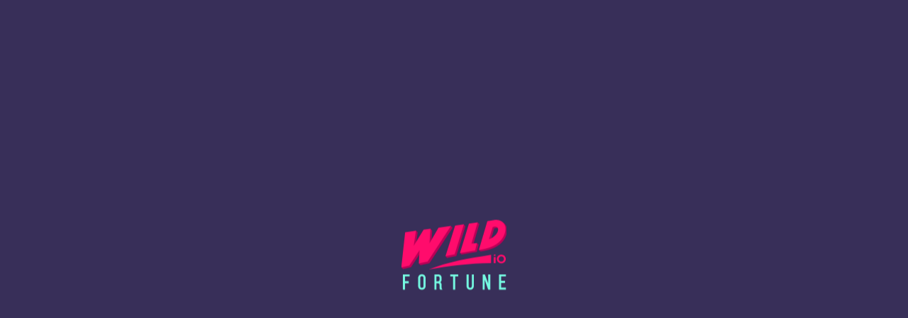

--- FILE ---
content_type: text/html; charset=utf-8
request_url: https://www.wildfortune.io/en/play/blackjack-vip-e_evolution
body_size: 66445
content:

<!-- SSR REPORT

  PAGE RENDERED ON SSR
  PAGE RESPONSE STATUS: 200
  PAGE URL: https://www.wildfortune.io/en/play/blackjack-vip-e_evolution
  REQUESTER:  1
  BUILD VERSION: 15/01/2026 11:11

  TIME TAKEN TO RENDER PAGE = 0.7928479720000178 seconds

-->
    <!DOCTYPE html><html lang="en" data-beasties-container class="no-onesignal no-cookie-message"><head>
  <meta charset="utf-8">
  <title>Wild Fortune Casino – Join Today for Exclusive Rewards</title>
  <base href="/">
  <meta name="viewport" content="width=device-width, initial-scale=1, maximum-scale=1, user-scalable=0, viewport-fit=cover">
  <meta name="theme-color" content="#382F59">
  <link rel="manifest" href="manifest.webmanifest">
  <link rel="icon" type="image/png" href="favicon.png">
  <meta name="dmca-site-verification" content="Vk5IVnlJVzdKeDliNFRuZzhKZlZhVjV1aWlxb0NzeTB1WHlBZ0pWMjJrUT01">

  <!-- add to homescreen for ios -->
  <meta name="apple-mobile-web-app-title" content="Wild Fortune">
  <meta name="apple-mobile-web-app-status-bar-style" content="black">
  <meta name="apple-mobile-web-app-capable" content="yes">
  <meta name="mobile-web-app-capable" content="yes">
  <meta name="apple-touch-fullscreen" content="yes">

  <meta name="thumbnail" content="/assets/img/icons/92.png">
  <meta property="og:image" content="/assets/img/icons/92.png">

  <link rel="apple-touch-icon" sizes="92x92" href="/assets/img/icons/92.png">
  <link rel="apple-touch-icon" sizes="150x150" href="/assets/img/icons/150.png">
  <link rel="apple-touch-icon" sizes="180x180" href="/assets/img/icons/192.png">
  <link rel="icon" type="image/png" sizes="32x32" href="/assets/img/icons/32.png">
  <link rel="icon" type="image/png" sizes="16x16" href="/assets/img/icons/16.png">

  <style>
    @font-face {
      font-family: 'Nexa';
      font-display: block;
      font-weight: 400;
      src: local('Nexa'),
      url("/assets/fonts/NexaRegular.ttf") format('truetype');
    }

    @font-face {
      font-family: 'Nexa';
      font-display: swap;
      font-weight: 600;
      src: local('/assets/fonts/NexaBold.ttf'),
      url("/assets/fonts/NexaBold.ttf") format('truetype');
    }

    @font-face {
      font-family: 'Nexa';
      font-display: swap;
      font-weight: 700;
      src: local('/assets/fonts/NexaBold.ttf'),
      url("/assets/fonts/NexaBold.ttf") format('truetype');
    }

    @font-face {
      font-family: 'Nexa';
      font-display: swap;
      font-weight: 900;
      src: local('/assets/fonts/NexaBlack.ttf'),
      url("/assets/fonts/NexaBlack.ttf") format('truetype');
    }

    @font-face {
      font-family: "icons";
      font-display: swap;
      src: url('/assets/fonts/icons.eot?v=1768475523371');
      src: local('icons'), url('/assets/fonts/icons.eot?#iefix&v=1768475523371') format('eot'),
      url('/assets/fonts/icons.woff?v=1768475523371') format('woff'),
      url('/assets/fonts/icons.ttf?v=1768475523371') format('truetype')
    }

    @font-face {
      font-family: 'Bevan';
      font-weight: 400;
      font-display: swap;
      src: url('/assets/fonts/Bevan.ttf') format('truetype');
    }
  </style>

  <script src="https://cdn.onesignal.com/sdks/web/v16/OneSignalSDK.page.js" defer></script>

  <!-- PAYMENT LIB V2 -->
  <script src="https://payments-lib.cdn.s7s.ai/v1/index.js" defer></script>
  <!-- PAYMENT LIB V2 -->

  
  <script type="text/javascript">
    ;window.NREUM||(NREUM={});NREUM.init={distributed_tracing:{enabled:true},privacy:{cookies_enabled:true},ajax:{deny_list:["bam.eu01.nr-data.net"]}};
    ;NREUM.loader_config={accountID:"3227201",trustKey:"3227201",agentID:"535874230",licenseKey:"NRJS-c79f2488dbc40d42326",applicationID:"535874230"}
    ;NREUM.info={beacon:"bam.eu01.nr-data.net",errorBeacon:"bam.eu01.nr-data.net",licenseKey:"NRJS-c79f2488dbc40d42326",applicationID:"535874230",sa:1}
    window.NREUM||(NREUM={}),__nr_require=function(t,e,n){function r(n){if(!e[n]){var o=e[n]={exports:{}};t[n][0].call(o.exports,function(e){var o=t[n][1][e];return r(o||e)},o,o.exports)}return e[n].exports}if("function"==typeof __nr_require)return __nr_require;for(var o=0;o<n.length;o++)r(n[o]);return r}({1:[function(t,e,n){function r(t){try{s.console&&console.log(t)}catch(e){}}var o,i=t("ee"),a=t(31),s={};try{o=localStorage.getItem("__nr_flags").split(","),console&&"function"==typeof console.log&&(s.console=!0,o.indexOf("dev")!==-1&&(s.dev=!0),o.indexOf("nr_dev")!==-1&&(s.nrDev=!0))}catch(c){}s.nrDev&&i.on("internal-error",function(t){r(t.stack)}),s.dev&&i.on("fn-err",function(t,e,n){r(n.stack)}),s.dev&&(r("NR AGENT IN DEVELOPMENT MODE"),r("flags: "+a(s,function(t,e){return t}).join(", ")))},{}],2:[function(t,e,n){function r(t,e,n,r,s){try{l?l-=1:o(s||new UncaughtException(t,e,n),!0)}catch(f){try{i("ierr",[f,c.now(),!0])}catch(d){}}return"function"==typeof u&&u.apply(this,a(arguments))}function UncaughtException(t,e,n){this.message=t||"Uncaught error with no additional information",this.sourceURL=e,this.line=n}function o(t,e){var n=e?null:c.now();i("err",[t,n])}var i=t("handle"),a=t(32),s=t("ee"),c=t("loader"),f=t("gos"),u=window.onerror,d=!1,p="nr@seenError";if(!c.disabled){var l=0;c.features.err=!0,t(1),window.onerror=r;try{throw new Error}catch(h){"stack"in h&&(t(14),t(13),"addEventListener"in window&&t(7),c.xhrWrappable&&t(15),d=!0)}s.on("fn-start",function(t,e,n){d&&(l+=1)}),s.on("fn-err",function(t,e,n){d&&!n[p]&&(f(n,p,function(){return!0}),this.thrown=!0,o(n))}),s.on("fn-end",function(){d&&!this.thrown&&l>0&&(l-=1)}),s.on("internal-error",function(t){i("ierr",[t,c.now(),!0])})}},{}],3:[function(t,e,n){var r=t("loader");r.disabled||(r.features.ins=!0)},{}],4:[function(t,e,n){function r(){U++,L=g.hash,this[u]=y.now()}function o(){U--,g.hash!==L&&i(0,!0);var t=y.now();this[h]=~~this[h]+t-this[u],this[d]=t}function i(t,e){E.emit("newURL",[""+g,e])}function a(t,e){t.on(e,function(){this[e]=y.now()})}var s="-start",c="-end",f="-body",u="fn"+s,d="fn"+c,p="cb"+s,l="cb"+c,h="jsTime",m="fetch",v="addEventListener",w=window,g=w.location,y=t("loader");if(w[v]&&y.xhrWrappable&&!y.disabled){var x=t(11),b=t(12),E=t(9),R=t(7),O=t(14),T=t(8),S=t(15),P=t(10),M=t("ee"),C=M.get("tracer"),N=t(23);t(17),y.features.spa=!0;var L,U=0;M.on(u,r),b.on(p,r),P.on(p,r),M.on(d,o),b.on(l,o),P.on(l,o),M.buffer([u,d,"xhr-resolved"]),R.buffer([u]),O.buffer(["setTimeout"+c,"clearTimeout"+s,u]),S.buffer([u,"new-xhr","send-xhr"+s]),T.buffer([m+s,m+"-done",m+f+s,m+f+c]),E.buffer(["newURL"]),x.buffer([u]),b.buffer(["propagate",p,l,"executor-err","resolve"+s]),C.buffer([u,"no-"+u]),P.buffer(["new-jsonp","cb-start","jsonp-error","jsonp-end"]),a(T,m+s),a(T,m+"-done"),a(P,"new-jsonp"),a(P,"jsonp-end"),a(P,"cb-start"),E.on("pushState-end",i),E.on("replaceState-end",i),w[v]("hashchange",i,N(!0)),w[v]("load",i,N(!0)),w[v]("popstate",function(){i(0,U>1)},N(!0))}},{}],5:[function(t,e,n){function r(){var t=new PerformanceObserver(function(t,e){var n=t.getEntries();s(v,[n])});try{t.observe({entryTypes:["resource"]})}catch(e){}}function o(t){if(s(v,[window.performance.getEntriesByType(w)]),window.performance["c"+p])try{window.performance[h](m,o,!1)}catch(t){}else try{window.performance[h]("webkit"+m,o,!1)}catch(t){}}function i(t){}if(window.performance&&window.performance.timing&&window.performance.getEntriesByType){var a=t("ee"),s=t("handle"),c=t(14),f=t(13),u=t(6),d=t(23),p="learResourceTimings",l="addEventListener",h="removeEventListener",m="resourcetimingbufferfull",v="bstResource",w="resource",g="-start",y="-end",x="fn"+g,b="fn"+y,E="bstTimer",R="pushState",O=t("loader");if(!O.disabled){O.features.stn=!0,t(9),"addEventListener"in window&&t(7);var T=NREUM.o.EV;a.on(x,function(t,e){var n=t[0];n instanceof T&&(this.bstStart=O.now())}),a.on(b,function(t,e){var n=t[0];n instanceof T&&s("bst",[n,e,this.bstStart,O.now()])}),c.on(x,function(t,e,n){this.bstStart=O.now(),this.bstType=n}),c.on(b,function(t,e){s(E,[e,this.bstStart,O.now(),this.bstType])}),f.on(x,function(){this.bstStart=O.now()}),f.on(b,function(t,e){s(E,[e,this.bstStart,O.now(),"requestAnimationFrame"])}),a.on(R+g,function(t){this.time=O.now(),this.startPath=location.pathname+location.hash}),a.on(R+y,function(t){s("bstHist",[location.pathname+location.hash,this.startPath,this.time])}),u()?(s(v,[window.performance.getEntriesByType("resource")]),r()):l in window.performance&&(window.performance["c"+p]?window.performance[l](m,o,d(!1)):window.performance[l]("webkit"+m,o,d(!1))),document[l]("scroll",i,d(!1)),document[l]("keypress",i,d(!1)),document[l]("click",i,d(!1))}}},{}],6:[function(t,e,n){e.exports=function(){return"PerformanceObserver"in window&&"function"==typeof window.PerformanceObserver}},{}],7:[function(t,e,n){function r(t){for(var e=t;e&&!e.hasOwnProperty(u);)e=Object.getPrototypeOf(e);e&&o(e)}function o(t){s.inPlace(t,[u,d],"-",i)}function i(t,e){return t[1]}var a=t("ee").get("events"),s=t("wrap-function")(a,!0),c=t("gos"),f=XMLHttpRequest,u="addEventListener",d="removeEventListener";e.exports=a,"getPrototypeOf"in Object?(r(document),r(window),r(f.prototype)):f.prototype.hasOwnProperty(u)&&(o(window),o(f.prototype)),a.on(u+"-start",function(t,e){var n=t[1];if(null!==n&&("function"==typeof n||"object"==typeof n)){var r=c(n,"nr@wrapped",function(){function t(){if("function"==typeof n.handleEvent)return n.handleEvent.apply(n,arguments)}var e={object:t,"function":n}[typeof n];return e?s(e,"fn-",null,e.name||"anonymous"):n});this.wrapped=t[1]=r}}),a.on(d+"-start",function(t){t[1]=this.wrapped||t[1]})},{}],8:[function(t,e,n){function r(t,e,n){var r=t[e];"function"==typeof r&&(t[e]=function(){var t=i(arguments),e={};o.emit(n+"before-start",[t],e);var a;e[m]&&e[m].dt&&(a=e[m].dt);var s=r.apply(this,t);return o.emit(n+"start",[t,a],s),s.then(function(t){return o.emit(n+"end",[null,t],s),t},function(t){throw o.emit(n+"end",[t],s),t})})}var o=t("ee").get("fetch"),i=t(32),a=t(31);e.exports=o;var s=window,c="fetch-",f=c+"body-",u=["arrayBuffer","blob","json","text","formData"],d=s.Request,p=s.Response,l=s.fetch,h="prototype",m="nr@context";d&&p&&l&&(a(u,function(t,e){r(d[h],e,f),r(p[h],e,f)}),r(s,"fetch",c),o.on(c+"end",function(t,e){var n=this;if(e){var r=e.headers.get("content-length");null!==r&&(n.rxSize=r),o.emit(c+"done",[null,e],n)}else o.emit(c+"done",[t],n)}))},{}],9:[function(t,e,n){var r=t("ee").get("history"),o=t("wrap-function")(r);e.exports=r;var i=window.history&&window.history.constructor&&window.history.constructor.prototype,a=window.history;i&&i.pushState&&i.replaceState&&(a=i),o.inPlace(a,["pushState","replaceState"],"-")},{}],10:[function(t,e,n){function r(t){function e(){f.emit("jsonp-end",[],l),t.removeEventListener("load",e,c(!1)),t.removeEventListener("error",n,c(!1))}function n(){f.emit("jsonp-error",[],l),f.emit("jsonp-end",[],l),t.removeEventListener("load",e,c(!1)),t.removeEventListener("error",n,c(!1))}var r=t&&"string"==typeof t.nodeName&&"script"===t.nodeName.toLowerCase();if(r){var o="function"==typeof t.addEventListener;if(o){var a=i(t.src);if(a){var d=s(a),p="function"==typeof d.parent[d.key];if(p){var l={};u.inPlace(d.parent,[d.key],"cb-",l),t.addEventListener("load",e,c(!1)),t.addEventListener("error",n,c(!1)),f.emit("new-jsonp",[t.src],l)}}}}}function o(){return"addEventListener"in window}function i(t){var e=t.match(d);return e?e[1]:null}function a(t,e){var n=t.match(l),r=n[1],o=n[3];return o?a(o,e[r]):e[r]}function s(t){var e=t.match(p);return e&&e.length>=3?{key:e[2],parent:a(e[1],window)}:{key:t,parent:window}}var c=t(23),f=t("ee").get("jsonp"),u=t("wrap-function")(f);if(e.exports=f,o()){var d=/[?&](?:callback|cb)=([^&#]+)/,p=/(.*)\.([^.]+)/,l=/^(\w+)(\.|$)(.*)$/,h=["appendChild","insertBefore","replaceChild"];Node&&Node.prototype&&Node.prototype.appendChild?u.inPlace(Node.prototype,h,"dom-"):(u.inPlace(HTMLElement.prototype,h,"dom-"),u.inPlace(HTMLHeadElement.prototype,h,"dom-"),u.inPlace(HTMLBodyElement.prototype,h,"dom-")),f.on("dom-start",function(t){r(t[0])})}},{}],11:[function(t,e,n){var r=t("ee").get("mutation"),o=t("wrap-function")(r),i=NREUM.o.MO;e.exports=r,i&&(window.MutationObserver=function(t){return this instanceof i?new i(o(t,"fn-")):i.apply(this,arguments)},MutationObserver.prototype=i.prototype)},{}],12:[function(t,e,n){function r(t){var e=i.context(),n=s(t,"executor-",e,null,!1),r=new f(n);return i.context(r).getCtx=function(){return e},r}var o=t("wrap-function"),i=t("ee").get("promise"),a=t("ee").getOrSetContext,s=o(i),c=t(31),f=NREUM.o.PR;e.exports=i,f&&(window.Promise=r,["all","race"].forEach(function(t){var e=f[t];f[t]=function(n){function r(t){return function(){i.emit("propagate",[null,!o],a,!1,!1),o=o||!t}}var o=!1;c(n,function(e,n){Promise.resolve(n).then(r("all"===t),r(!1))});var a=e.apply(f,arguments),s=f.resolve(a);return s}}),["resolve","reject"].forEach(function(t){var e=f[t];f[t]=function(t){var n=e.apply(f,arguments);return t!==n&&i.emit("propagate",[t,!0],n,!1,!1),n}}),f.prototype["catch"]=function(t){return this.then(null,t)},f.prototype=Object.create(f.prototype,{constructor:{value:r}}),c(Object.getOwnPropertyNames(f),function(t,e){try{r[e]=f[e]}catch(n){}}),o.wrapInPlace(f.prototype,"then",function(t){return function(){var e=this,n=o.argsToArray.apply(this,arguments),r=a(e);r.promise=e,n[0]=s(n[0],"cb-",r,null,!1),n[1]=s(n[1],"cb-",r,null,!1);var c=t.apply(this,n);return r.nextPromise=c,i.emit("propagate",[e,!0],c,!1,!1),c}}),i.on("executor-start",function(t){t[0]=s(t[0],"resolve-",this,null,!1),t[1]=s(t[1],"resolve-",this,null,!1)}),i.on("executor-err",function(t,e,n){t[1](n)}),i.on("cb-end",function(t,e,n){i.emit("propagate",[n,!0],this.nextPromise,!1,!1)}),i.on("propagate",function(t,e,n){this.getCtx&&!e||(this.getCtx=function(){if(t instanceof Promise)var e=i.context(t);return e&&e.getCtx?e.getCtx():this})}),r.toString=function(){return""+f})},{}],13:[function(t,e,n){var r=t("ee").get("raf"),o=t("wrap-function")(r),i="equestAnimationFrame";e.exports=r,o.inPlace(window,["r"+i,"mozR"+i,"webkitR"+i,"msR"+i],"raf-"),r.on("raf-start",function(t){t[0]=o(t[0],"fn-")})},{}],14:[function(t,e,n){function r(t,e,n){t[0]=a(t[0],"fn-",null,n)}function o(t,e,n){this.method=n,this.timerDuration=isNaN(t[1])?0:+t[1],t[0]=a(t[0],"fn-",this,n)}var i=t("ee").get("timer"),a=t("wrap-function")(i),s="setTimeout",c="setInterval",f="clearTimeout",u="-start",d="-";e.exports=i,a.inPlace(window,[s,"setImmediate"],s+d),a.inPlace(window,[c],c+d),a.inPlace(window,[f,"clearImmediate"],f+d),i.on(c+u,r),i.on(s+u,o)},{}],15:[function(t,e,n){function r(t,e){d.inPlace(e,["onreadystatechange"],"fn-",s)}function o(){var t=this,e=u.context(t);t.readyState>3&&!e.resolved&&(e.resolved=!0,u.emit("xhr-resolved",[],t)),d.inPlace(t,y,"fn-",s)}function i(t){x.push(t),m&&(E?E.then(a):w?w(a):(R=-R,O.data=R))}function a(){for(var t=0;t<x.length;t++)r([],x[t]);x.length&&(x=[])}function s(t,e){return e}function c(t,e){for(var n in t)e[n]=t[n];return e}t(7);var f=t("ee"),u=f.get("xhr"),d=t("wrap-function")(u),p=t(23),l=NREUM.o,h=l.XHR,m=l.MO,v=l.PR,w=l.SI,g="readystatechange",y=["onload","onerror","onabort","onloadstart","onloadend","onprogress","ontimeout"],x=[];e.exports=u;var b=window.XMLHttpRequest=function(t){var e=new h(t);try{u.emit("new-xhr",[e],e),e.addEventListener(g,o,p(!1))}catch(n){try{u.emit("internal-error",[n])}catch(r){}}return e};if(c(h,b),b.prototype=h.prototype,d.inPlace(b.prototype,["open","send"],"-xhr-",s),u.on("send-xhr-start",function(t,e){r(t,e),i(e)}),u.on("open-xhr-start",r),m){var E=v&&v.resolve();if(!w&&!v){var R=1,O=document.createTextNode(R);new m(a).observe(O,{characterData:!0})}}else f.on("fn-end",function(t){t[0]&&t[0].type===g||a()})},{}],16:[function(t,e,n){function r(t){if(!s(t))return null;var e=window.NREUM;if(!e.loader_config)return null;var n=(e.loader_config.accountID||"").toString()||null,r=(e.loader_config.agentID||"").toString()||null,f=(e.loader_config.trustKey||"").toString()||null;if(!n||!r)return null;var h=l.generateSpanId(),m=l.generateTraceId(),v=Date.now(),w={spanId:h,traceId:m,timestamp:v};return(t.sameOrigin||c(t)&&p())&&(w.traceContextParentHeader=o(h,m),w.traceContextStateHeader=i(h,v,n,r,f)),(t.sameOrigin&&!u()||!t.sameOrigin&&c(t)&&d())&&(w.newrelicHeader=a(h,m,v,n,r,f)),w}function o(t,e){return"00-"+e+"-"+t+"-01"}function i(t,e,n,r,o){var i=0,a="",s=1,c="",f="";return o+"@nr="+i+"-"+s+"-"+n+"-"+r+"-"+t+"-"+a+"-"+c+"-"+f+"-"+e}function a(t,e,n,r,o,i){var a="btoa"in window&&"function"==typeof window.btoa;if(!a)return null;var s={v:[0,1],d:{ty:"Browser",ac:r,ap:o,id:t,tr:e,ti:n}};return i&&r!==i&&(s.d.tk=i),btoa(JSON.stringify(s))}function s(t){return f()&&c(t)}function c(t){var e=!1,n={};if("init"in NREUM&&"distributed_tracing"in NREUM.init&&(n=NREUM.init.distributed_tracing),t.sameOrigin)e=!0;else if(n.allowed_origins instanceof Array)for(var r=0;r<n.allowed_origins.length;r++){var o=h(n.allowed_origins[r]);if(t.hostname===o.hostname&&t.protocol===o.protocol&&t.port===o.port){e=!0;break}}return e}function f(){return"init"in NREUM&&"distributed_tracing"in NREUM.init&&!!NREUM.init.distributed_tracing.enabled}function u(){return"init"in NREUM&&"distributed_tracing"in NREUM.init&&!!NREUM.init.distributed_tracing.exclude_newrelic_header}function d(){return"init"in NREUM&&"distributed_tracing"in NREUM.init&&NREUM.init.distributed_tracing.cors_use_newrelic_header!==!1}function p(){return"init"in NREUM&&"distributed_tracing"in NREUM.init&&!!NREUM.init.distributed_tracing.cors_use_tracecontext_headers}var l=t(28),h=t(18);e.exports={generateTracePayload:r,shouldGenerateTrace:s}},{}],17:[function(t,e,n){function r(t){var e=this.params,n=this.metrics;if(!this.ended){this.ended=!0;for(var r=0;r<p;r++)t.removeEventListener(d[r],this.listener,!1);return e.protocol&&"data"===e.protocol?void g("Ajax/DataUrl/Excluded"):void(e.aborted||(n.duration=a.now()-this.startTime,this.loadCaptureCalled||4!==t.readyState?null==e.status&&(e.status=0):i(this,t),n.cbTime=this.cbTime,s("xhr",[e,n,this.startTime,this.endTime,"xhr"],this)))}}function o(t,e){var n=c(e),r=t.params;r.hostname=n.hostname,r.port=n.port,r.protocol=n.protocol,r.host=n.hostname+":"+n.port,r.pathname=n.pathname,t.parsedOrigin=n,t.sameOrigin=n.sameOrigin}function i(t,e){t.params.status=e.status;var n=v(e,t.lastSize);if(n&&(t.metrics.rxSize=n),t.sameOrigin){var r=e.getResponseHeader("X-NewRelic-App-Data");r&&(t.params.cat=r.split(", ").pop())}t.loadCaptureCalled=!0}var a=t("loader");if(a.xhrWrappable&&!a.disabled){var s=t("handle"),c=t(18),f=t(16).generateTracePayload,u=t("ee"),d=["load","error","abort","timeout"],p=d.length,l=t("id"),h=t(24),m=t(22),v=t(19),w=t(23),g=t(25).recordSupportability,y=NREUM.o.REQ,x=window.XMLHttpRequest;a.features.xhr=!0,t(15),t(8),u.on("new-xhr",function(t){var e=this;e.totalCbs=0,e.called=0,e.cbTime=0,e.end=r,e.ended=!1,e.xhrGuids={},e.lastSize=null,e.loadCaptureCalled=!1,e.params=this.params||{},e.metrics=this.metrics||{},t.addEventListener("load",function(n){i(e,t)},w(!1)),h&&(h>34||h<10)||t.addEventListener("progress",function(t){e.lastSize=t.loaded},w(!1))}),u.on("open-xhr-start",function(t){this.params={method:t[0]},o(this,t[1]),this.metrics={}}),u.on("open-xhr-end",function(t,e){"loader_config"in NREUM&&"xpid"in NREUM.loader_config&&this.sameOrigin&&e.setRequestHeader("X-NewRelic-ID",NREUM.loader_config.xpid);var n=f(this.parsedOrigin);if(n){var r=!1;n.newrelicHeader&&(e.setRequestHeader("newrelic",n.newrelicHeader),r=!0),n.traceContextParentHeader&&(e.setRequestHeader("traceparent",n.traceContextParentHeader),n.traceContextStateHeader&&e.setRequestHeader("tracestate",n.traceContextStateHeader),r=!0),r&&(this.dt=n)}}),u.on("send-xhr-start",function(t,e){var n=this.metrics,r=t[0],o=this;if(n&&r){var i=m(r);i&&(n.txSize=i)}this.startTime=a.now(),this.listener=function(t){try{"abort"!==t.type||o.loadCaptureCalled||(o.params.aborted=!0),("load"!==t.type||o.called===o.totalCbs&&(o.onloadCalled||"function"!=typeof e.onload))&&o.end(e)}catch(n){try{u.emit("internal-error",[n])}catch(r){}}};for(var s=0;s<p;s++)e.addEventListener(d[s],this.listener,w(!1))}),u.on("xhr-cb-time",function(t,e,n){this.cbTime+=t,e?this.onloadCalled=!0:this.called+=1,this.called!==this.totalCbs||!this.onloadCalled&&"function"==typeof n.onload||this.end(n)}),u.on("xhr-load-added",function(t,e){var n=""+l(t)+!!e;this.xhrGuids&&!this.xhrGuids[n]&&(this.xhrGuids[n]=!0,this.totalCbs+=1)}),u.on("xhr-load-removed",function(t,e){var n=""+l(t)+!!e;this.xhrGuids&&this.xhrGuids[n]&&(delete this.xhrGuids[n],this.totalCbs-=1)}),u.on("xhr-resolved",function(){this.endTime=a.now()}),u.on("addEventListener-end",function(t,e){e instanceof x&&"load"===t[0]&&u.emit("xhr-load-added",[t[1],t[2]],e)}),u.on("removeEventListener-end",function(t,e){e instanceof x&&"load"===t[0]&&u.emit("xhr-load-removed",[t[1],t[2]],e)}),u.on("fn-start",function(t,e,n){e instanceof x&&("onload"===n&&(this.onload=!0),("load"===(t[0]&&t[0].type)||this.onload)&&(this.xhrCbStart=a.now()))}),u.on("fn-end",function(t,e){this.xhrCbStart&&u.emit("xhr-cb-time",[a.now()-this.xhrCbStart,this.onload,e],e)}),u.on("fetch-before-start",function(t){function e(t,e){var n=!1;return e.newrelicHeader&&(t.set("newrelic",e.newrelicHeader),n=!0),e.traceContextParentHeader&&(t.set("traceparent",e.traceContextParentHeader),e.traceContextStateHeader&&t.set("tracestate",e.traceContextStateHeader),n=!0),n}var n,r=t[1]||{};"string"==typeof t[0]?n=t[0]:t[0]&&t[0].url?n=t[0].url:window.URL&&t[0]&&t[0]instanceof URL&&(n=t[0].href),n&&(this.parsedOrigin=c(n),this.sameOrigin=this.parsedOrigin.sameOrigin);var o=f(this.parsedOrigin);if(o&&(o.newrelicHeader||o.traceContextParentHeader))if("string"==typeof t[0]||window.URL&&t[0]&&t[0]instanceof URL){var i={};for(var a in r)i[a]=r[a];i.headers=new Headers(r.headers||{}),e(i.headers,o)&&(this.dt=o),t.length>1?t[1]=i:t.push(i)}else t[0]&&t[0].headers&&e(t[0].headers,o)&&(this.dt=o)}),u.on("fetch-start",function(t,e){this.params={},this.metrics={},this.startTime=a.now(),this.dt=e,t.length>=1&&(this.target=t[0]),t.length>=2&&(this.opts=t[1]);var n,r=this.opts||{},i=this.target;if("string"==typeof i?n=i:"object"==typeof i&&i instanceof y?n=i.url:window.URL&&"object"==typeof i&&i instanceof URL&&(n=i.href),o(this,n),"data"!==this.params.protocol){var s=(""+(i&&i instanceof y&&i.method||r.method||"GET")).toUpperCase();this.params.method=s,this.txSize=m(r.body)||0}}),u.on("fetch-done",function(t,e){if(this.endTime=a.now(),this.params||(this.params={}),"data"===this.params.protocol)return void g("Ajax/DataUrl/Excluded");this.params.status=e?e.status:0;var n;"string"==typeof this.rxSize&&this.rxSize.length>0&&(n=+this.rxSize);var r={txSize:this.txSize,rxSize:n,duration:a.now()-this.startTime};s("xhr",[this.params,r,this.startTime,this.endTime,"fetch"],this)})}},{}],18:[function(t,e,n){var r={};e.exports=function(t){if(t in r)return r[t];if(0===(t||"").indexOf("data:"))return{protocol:"data"};var e=document.createElement("a"),n=window.location,o={};e.href=t,o.port=e.port;var i=e.href.split("://");!o.port&&i[1]&&(o.port=i[1].split("/")[0].split("@").pop().split(":")[1]),o.port&&"0"!==o.port||(o.port="https"===i[0]?"443":"80"),o.hostname=e.hostname||n.hostname,o.pathname=e.pathname,o.protocol=i[0],"/"!==o.pathname.charAt(0)&&(o.pathname="/"+o.pathname);var a=!e.protocol||":"===e.protocol||e.protocol===n.protocol,s=e.hostname===document.domain&&e.port===n.port;return o.sameOrigin=a&&(!e.hostname||s),"/"===o.pathname&&(r[t]=o),o}},{}],19:[function(t,e,n){function r(t,e){var n=t.responseType;return"json"===n&&null!==e?e:"arraybuffer"===n||"blob"===n||"json"===n?o(t.response):"text"===n||""===n||void 0===n?o(t.responseText):void 0}var o=t(22);e.exports=r},{}],20:[function(t,e,n){function r(){}function o(t,e,n,r){return function(){return u.recordSupportability("API/"+e+"/called"),i(t+e,[f.now()].concat(s(arguments)),n?null:this,r),n?void 0:this}}var i=t("handle"),a=t(31),s=t(32),c=t("ee").get("tracer"),f=t("loader"),u=t(25),d=NREUM;"undefined"==typeof window.newrelic&&(newrelic=d);var p=["setPageViewName","setCustomAttribute","setErrorHandler","finished","addToTrace","inlineHit","addRelease"],l="api-",h=l+"ixn-";a(p,function(t,e){d[e]=o(l,e,!0,"api")}),d.addPageAction=o(l,"addPageAction",!0),d.setCurrentRouteName=o(l,"routeName",!0),e.exports=newrelic,d.interaction=function(){return(new r).get()};var m=r.prototype={createTracer:function(t,e){var n={},r=this,o="function"==typeof e;return i(h+"tracer",[f.now(),t,n],r),function(){if(c.emit((o?"":"no-")+"fn-start",[f.now(),r,o],n),o)try{return e.apply(this,arguments)}catch(t){throw c.emit("fn-err",[arguments,this,t],n),t}finally{c.emit("fn-end",[f.now()],n)}}}};a("actionText,setName,setAttribute,save,ignore,onEnd,getContext,end,get".split(","),function(t,e){m[e]=o(h,e)}),newrelic.noticeError=function(t,e){"string"==typeof t&&(t=new Error(t)),u.recordSupportability("API/noticeError/called"),i("err",[t,f.now(),!1,e])}},{}],21:[function(t,e,n){function r(t){if(NREUM.init){for(var e=NREUM.init,n=t.split("."),r=0;r<n.length-1;r++)if(e=e[n[r]],"object"!=typeof e)return;return e=e[n[n.length-1]]}}e.exports={getConfiguration:r}},{}],22:[function(t,e,n){e.exports=function(t){if("string"==typeof t&&t.length)return t.length;if("object"==typeof t){if("undefined"!=typeof ArrayBuffer&&t instanceof ArrayBuffer&&t.byteLength)return t.byteLength;if("undefined"!=typeof Blob&&t instanceof Blob&&t.size)return t.size;if(!("undefined"!=typeof FormData&&t instanceof FormData))try{return JSON.stringify(t).length}catch(e){return}}}},{}],23:[function(t,e,n){var r=!1;try{var o=Object.defineProperty({},"passive",{get:function(){r=!0}});window.addEventListener("testPassive",null,o),window.removeEventListener("testPassive",null,o)}catch(i){}e.exports=function(t){return r?{passive:!0,capture:!!t}:!!t}},{}],24:[function(t,e,n){var r=0,o=navigator.userAgent.match(/Firefox[\/\s](\d+\.\d+)/);o&&(r=+o[1]),e.exports=r},{}],25:[function(t,e,n){function r(t,e){var n=[a,t,{name:t},e];return i("storeMetric",n,null,"api"),n}function o(t,e){var n=[s,t,{name:t},e];return i("storeEventMetrics",n,null,"api"),n}var i=t("handle"),a="sm",s="cm";e.exports={constants:{SUPPORTABILITY_METRIC:a,CUSTOM_METRIC:s},recordSupportability:r,recordCustom:o}},{}],26:[function(t,e,n){function r(){return s.exists&&performance.now?Math.round(performance.now()):(i=Math.max((new Date).getTime(),i))-a}function o(){return i}var i=(new Date).getTime(),a=i,s=t(33);e.exports=r,e.exports.offset=a,e.exports.getLastTimestamp=o},{}],27:[function(t,e,n){function r(t,e){var n=t.getEntries();n.forEach(function(t){"first-paint"===t.name?l("timing",["fp",Math.floor(t.startTime)]):"first-contentful-paint"===t.name&&l("timing",["fcp",Math.floor(t.startTime)])})}function o(t,e){var n=t.getEntries();if(n.length>0){var r=n[n.length-1];if(f&&f<r.startTime)return;var o=[r],i=a({});i&&o.push(i),l("lcp",o)}}function i(t){t.getEntries().forEach(function(t){t.hadRecentInput||l("cls",[t])})}function a(t){var e=navigator.connection||navigator.mozConnection||navigator.webkitConnection;if(e)return e.type&&(t["net-type"]=e.type),e.effectiveType&&(t["net-etype"]=e.effectiveType),e.rtt&&(t["net-rtt"]=e.rtt),e.downlink&&(t["net-dlink"]=e.downlink),t}function s(t){if(t instanceof w&&!y){var e=Math.round(t.timeStamp),n={type:t.type};a(n),e<=h.now()?n.fid=h.now()-e:e>h.offset&&e<=Date.now()?(e-=h.offset,n.fid=h.now()-e):e=h.now(),y=!0,l("timing",["fi",e,n])}}function c(t){"hidden"===t&&(f=h.now(),l("pageHide",[f]))}if(!("init"in NREUM&&"page_view_timing"in NREUM.init&&"enabled"in NREUM.init.page_view_timing&&NREUM.init.page_view_timing.enabled===!1)){var f,u,d,p,l=t("handle"),h=t("loader"),m=t(30),v=t(23),w=NREUM.o.EV;if("PerformanceObserver"in window&&"function"==typeof window.PerformanceObserver){u=new PerformanceObserver(r);try{u.observe({entryTypes:["paint"]})}catch(g){}d=new PerformanceObserver(o);try{d.observe({entryTypes:["largest-contentful-paint"]})}catch(g){}p=new PerformanceObserver(i);try{p.observe({type:"layout-shift",buffered:!0})}catch(g){}}if("addEventListener"in document){var y=!1,x=["click","keydown","mousedown","pointerdown","touchstart"];x.forEach(function(t){document.addEventListener(t,s,v(!1))})}m(c)}},{}],28:[function(t,e,n){function r(){function t(){return e?15&e[n++]:16*Math.random()|0}var e=null,n=0,r=window.crypto||window.msCrypto;r&&r.getRandomValues&&(e=r.getRandomValues(new Uint8Array(31)));for(var o,i="xxxxxxxx-xxxx-4xxx-yxxx-xxxxxxxxxxxx",a="",s=0;s<i.length;s++)o=i[s],"x"===o?a+=t().toString(16):"y"===o?(o=3&t()|8,a+=o.toString(16)):a+=o;return a}function o(){return a(16)}function i(){return a(32)}function a(t){function e(){return n?15&n[r++]:16*Math.random()|0}var n=null,r=0,o=window.crypto||window.msCrypto;o&&o.getRandomValues&&Uint8Array&&(n=o.getRandomValues(new Uint8Array(t)));for(var i=[],a=0;a<t;a++)i.push(e().toString(16));return i.join("")}e.exports={generateUuid:r,generateSpanId:o,generateTraceId:i}},{}],29:[function(t,e,n){function r(t,e){if(!o)return!1;if(t!==o)return!1;if(!e)return!0;if(!i)return!1;for(var n=i.split("."),r=e.split("."),a=0;a<r.length;a++)if(r[a]!==n[a])return!1;return!0}var o=null,i=null,a=/Version\/(\S+)\s+Safari/;if(navigator.userAgent){var s=navigator.userAgent,c=s.match(a);c&&s.indexOf("Chrome")===-1&&s.indexOf("Chromium")===-1&&(o="Safari",i=c[1])}e.exports={agent:o,version:i,match:r}},{}],30:[function(t,e,n){function r(t){function e(){t(s&&document[s]?document[s]:document[i]?"hidden":"visible")}"addEventListener"in document&&a&&document.addEventListener(a,e,o(!1))}var o=t(23);e.exports=r;var i,a,s;"undefined"!=typeof document.hidden?(i="hidden",a="visibilitychange",s="visibilityState"):"undefined"!=typeof document.msHidden?(i="msHidden",a="msvisibilitychange"):"undefined"!=typeof document.webkitHidden&&(i="webkitHidden",a="webkitvisibilitychange",s="webkitVisibilityState")},{}],31:[function(t,e,n){function r(t,e){var n=[],r="",i=0;for(r in t)o.call(t,r)&&(n[i]=e(r,t[r]),i+=1);return n}var o=Object.prototype.hasOwnProperty;e.exports=r},{}],32:[function(t,e,n){function r(t,e,n){e||(e=0),"undefined"==typeof n&&(n=t?t.length:0);for(var r=-1,o=n-e||0,i=Array(o<0?0:o);++r<o;)i[r]=t[e+r];return i}e.exports=r},{}],33:[function(t,e,n){e.exports={exists:"undefined"!=typeof window.performance&&window.performance.timing&&"undefined"!=typeof window.performance.timing.navigationStart}},{}],ee:[function(t,e,n){function r(){}function o(t){function e(t){return t&&t instanceof r?t:t?f(t,c,a):a()}function n(n,r,o,i,a){if(a!==!1&&(a=!0),!l.aborted||i){t&&a&&t(n,r,o);for(var s=e(o),c=m(n),f=c.length,u=0;u<f;u++)c[u].apply(s,r);var p=d[y[n]];return p&&p.push([x,n,r,s]),s}}function i(t,e){g[t]=m(t).concat(e)}function h(t,e){var n=g[t];if(n)for(var r=0;r<n.length;r++)n[r]===e&&n.splice(r,1)}function m(t){return g[t]||[]}function v(t){return p[t]=p[t]||o(n)}function w(t,e){l.aborted||u(t,function(t,n){e=e||"feature",y[n]=e,e in d||(d[e]=[])})}var g={},y={},x={on:i,addEventListener:i,removeEventListener:h,emit:n,get:v,listeners:m,context:e,buffer:w,abort:s,aborted:!1};return x}function i(t){return f(t,c,a)}function a(){return new r}function s(){(d.api||d.feature)&&(l.aborted=!0,d=l.backlog={})}var c="nr@context",f=t("gos"),u=t(31),d={},p={},l=e.exports=o();e.exports.getOrSetContext=i,l.backlog=d},{}],gos:[function(t,e,n){function r(t,e,n){if(o.call(t,e))return t[e];var r=n();if(Object.defineProperty&&Object.keys)try{return Object.defineProperty(t,e,{value:r,writable:!0,enumerable:!1}),r}catch(i){}return t[e]=r,r}var o=Object.prototype.hasOwnProperty;e.exports=r},{}],handle:[function(t,e,n){function r(t,e,n,r){o.buffer([t],r),o.emit(t,e,n)}var o=t("ee").get("handle");e.exports=r,r.ee=o},{}],id:[function(t,e,n){function r(t){var e=typeof t;return!t||"object"!==e&&"function"!==e?-1:t===window?0:a(t,i,function(){return o++})}var o=1,i="nr@id",a=t("gos");e.exports=r},{}],loader:[function(t,e,n){function r(){if(!T++){var t=O.info=NREUM.info,e=m.getElementsByTagName("script")[0];if(setTimeout(f.abort,3e4),!(t&&t.licenseKey&&t.applicationID&&e))return f.abort();c(E,function(e,n){t[e]||(t[e]=n)});var n=a();s("mark",["onload",n+O.offset],null,"api"),s("timing",["load",n]);var r=m.createElement("script");0===t.agent.indexOf("http://")||0===t.agent.indexOf("https://")?r.src=t.agent:r.src=l+"://"+t.agent,e.parentNode.insertBefore(r,e)}}function o(){"complete"===m.readyState&&i()}function i(){s("mark",["domContent",a()+O.offset],null,"api")}var a=t(26),s=t("handle"),c=t(31),f=t("ee"),u=t(29),d=t(21),p=t(23),l=d.getConfiguration("ssl")===!1?"http":"https",h=window,m=h.document,v="addEventListener",w="attachEvent",g=h.XMLHttpRequest,y=g&&g.prototype,x=!1;NREUM.o={ST:setTimeout,SI:h.setImmediate,CT:clearTimeout,XHR:g,REQ:h.Request,EV:h.Event,PR:h.Promise,MO:h.MutationObserver};var b=""+location,E={beacon:"bam.nr-data.net",errorBeacon:"bam.nr-data.net",agent:"js-agent.newrelic.com/nr-spa-1216.min.js"},R=g&&y&&y[v]&&!/CriOS/.test(navigator.userAgent),O=e.exports={offset:a.getLastTimestamp(),now:a,origin:b,features:{},xhrWrappable:R,userAgent:u,disabled:x};if(!x){t(20),t(27),m[v]?(m[v]("DOMContentLoaded",i,p(!1)),h[v]("load",r,p(!1))):(m[w]("onreadystatechange",o),h[w]("onload",r)),s("mark",["firstbyte",a.getLastTimestamp()],null,"api");var T=0}},{}],"wrap-function":[function(t,e,n){function r(t,e){function n(e,n,r,c,f){function nrWrapper(){var i,a,u,p;try{a=this,i=d(arguments),u="function"==typeof r?r(i,a):r||{}}catch(l){o([l,"",[i,a,c],u],t)}s(n+"start",[i,a,c],u,f);try{return p=e.apply(a,i)}catch(h){throw s(n+"err",[i,a,h],u,f),h}finally{s(n+"end",[i,a,p],u,f)}}return a(e)?e:(n||(n=""),nrWrapper[p]=e,i(e,nrWrapper,t),nrWrapper)}function r(t,e,r,o,i){r||(r="");var s,c,f,u="-"===r.charAt(0);for(f=0;f<e.length;f++)c=e[f],s=t[c],a(s)||(t[c]=n(s,u?c+r:r,o,c,i))}function s(n,r,i,a){if(!h||e){var s=h;h=!0;try{t.emit(n,r,i,e,a)}catch(c){o([c,n,r,i],t)}h=s}}return t||(t=u),n.inPlace=r,n.flag=p,n}function o(t,e){e||(e=u);try{e.emit("internal-error",t)}catch(n){}}function i(t,e,n){if(Object.defineProperty&&Object.keys)try{var r=Object.keys(t);return r.forEach(function(n){Object.defineProperty(e,n,{get:function(){return t[n]},set:function(e){return t[n]=e,e}})}),e}catch(i){o([i],n)}for(var a in t)l.call(t,a)&&(e[a]=t[a]);return e}function a(t){return!(t&&t instanceof Function&&t.apply&&!t[p])}function s(t,e){var n=e(t);return n[p]=t,i(t,n,u),n}function c(t,e,n){var r=t[e];t[e]=s(r,n)}function f(){for(var t=arguments.length,e=new Array(t),n=0;n<t;++n)e[n]=arguments[n];return e}var u=t("ee"),d=t(32),p="nr@original",l=Object.prototype.hasOwnProperty,h=!1;e.exports=r,e.exports.wrapFunction=s,e.exports.wrapInPlace=c,e.exports.argsToArray=f},{}]},{},["loader",2,17,5,3,4]);
  </script>
<!-- SCHEMA ORG START -->
  <script type="application/ld+json">
    { "@context": "https://schema.org", "@type": "Organization", "name": "Wild Fortune Io Online Casino", "url": "https://www.wildfortune.io/", "logo": "https://www.wildfortune.io/assets/svg/logo.svg", "sameAs": "https://www.instagram.com/wildfortune.io.official/" }
  </script>
  <!-- SCHEMA ORG END -->
<style>html{font-family:sans-serif;-ms-text-size-adjust:100%;-webkit-text-size-adjust:100%}body{margin:0}img{border:0}body:after{position:absolute;width:0;height:0;overflow:hidden;z-index:-1;content:url(/assets/img/sign-up/update-form-bg.png)}html{-webkit-overflow-scrolling:touch;font-size:16px;font-family:Nexa;background-color:#fff;color:#382f5c;touch-action:auto}body{min-height:100vh}</style><style>html{font-family:sans-serif;-ms-text-size-adjust:100%;-webkit-text-size-adjust:100%}body{margin:0}aside,header,nav{display:block}a{background-color:transparent}a:active,a:hover{outline:0}img{border:0}hr{box-sizing:content-box;height:0}textarea{color:inherit;font:inherit;margin:0}textarea{overflow:auto}.icon-slots:before,.icon-settings:before,.icon-close:before{font-family:icons;-webkit-font-smoothing:antialiased;-moz-osx-font-smoothing:grayscale;font-style:normal;font-variant:normal;font-weight:400;text-decoration:none;text-transform:none}.icon-close:before{content:"\e016"}.icon-settings:before{content:"\e049"}.icon-slots:before{content:"\e04b"}body:after{position:absolute;width:0;height:0;overflow:hidden;z-index:-1;content:url(/assets/img/sign-up/update-form-bg.png)}html{-webkit-overflow-scrolling:touch;font-size:16px;font-family:Nexa;background-color:#fff;color:#382f5c;touch-action:auto}body{min-height:100vh}a{text-decoration:none}.container{width:1170px;max-width:100%;margin:0 auto;padding:0 30px;box-sizing:border-box;overflow:auto}@media (max-width: 767px){.container{padding-left:20px;padding-right:20px}}.ios-show-keyboard{position:absolute;top:-100px;opacity:0}.items-center{align-items:center}.flex{display:flex}
</style><link rel="stylesheet" href="styles-7DQHEICN.css" crossorigin="anonymous" media="print" onload="this.media='all'"><noscript><link rel="stylesheet" href="styles-7DQHEICN.css" crossorigin="anonymous" media="all"></noscript><link rel="preconnect" href="https://media.wildfortune.io"><link rel="preconnect" href="https://cdn.softswiss.net"><link rel="preconnect" href="https://wildfortune.io"><link rel="preconnect" href="https://api.wildfortune.io"><style ng-app-id="wd">@media (max-width: 1199px){  html{background:linear-gradient(180deg,#382f59,#382f59 0%,#fff 0% 95%,#f2f3f5 90%,#f2f3f5);background-color:#382f59}}</style><style ng-app-id="wd">.to-top-btn[_ngcontent-wd-c833145745]{position:fixed;bottom:140px;z-index:9;right:30px;cursor:pointer;width:50px;height:50px;opacity:0;transition:.3s opacity;filter:drop-shadow(0 0 1px #fff);visibility:hidden}.to-top-btn.visible[_ngcontent-wd-c833145745]{opacity:1;visibility:visible}@media (max-width: 767px){.to-top-btn[_ngcontent-wd-c833145745]{bottom:175px;right:10px}.to-top-btn.visible[_ngcontent-wd-c833145745]{opacity:.6;pointer-events:all;visibility:visible}}@media (max-width: 535px){.to-top-btn[_ngcontent-wd-c833145745]{bottom:65px;right:10px}}@media (max-width: 991px) and (min-aspect-ratio: 13/9){.to-top-btn[_ngcontent-wd-c833145745]{bottom:65px}}.language-preloader[_ngcontent-wd-c833145745]{position:fixed;width:100%;height:2px;top:0;left:0;z-index:999;pointer-events:none;overflow:hidden;background-color:#e5f7f7}.language-preloader__bar[_ngcontent-wd-c833145745]{background-color:#d54f80;height:100%;position:absolute;animation:_ngcontent-wd-c833145745_linear_loader 1.5s linear infinite}@keyframes _ngcontent-wd-c833145745_linear_loader{0%{right:100%;width:10%}50%{right:0;width:40%}to{right:0;width:0}}</style><link rel="alternate" href="https://www.wildfortune.io/en/register" hreflang="en"><link rel="alternate" href="https://www.wildfortune.io/fi/register" hreflang="fi"><link rel="alternate" href="https://www.wildfortune9.io/de/register" hreflang="de"><link rel="alternate" href="https://www.wildfortune.io/no/register" hreflang="no"><link rel="alternate" href="https://www.wildfortune.io/register" hreflang="en-ca"><link rel="alternate" href="https://www.wildfortune.io/en-nz/register" hreflang="en-nz"><link rel="alternate" href="https://www.wildfortune.io/fr-ca/register" hreflang="fr-ca"><link rel="alternate" href="https://www.wildfortune9.io/fr/register" hreflang="fr"><link rel="alternate" href="https://www.wildfortune9.io/en-au/register" hreflang="en-au"><link rel="alternate" href="https://www.wildfortune.io/register" hreflang="x-default"><link rel="canonical" href="https://www.wildfortune.io/en/register"><style ng-app-id="wd">.account[_ngcontent-wd-c3464997077]{min-height:calc(100vh - 50px);background-color:#382f59}@media (min-width: 768px){.account[_ngcontent-wd-c3464997077]{min-height:calc(100vh - 75px)}}.account.full-reg[_ngcontent-wd-c3464997077]{background-color:#231a44}.account-block[_ngcontent-wd-c3464997077]{display:flex;flex-wrap:nowrap;flex-direction:row;justify-content:center;align-items:flex-start;height:100%;box-sizing:border-box;min-height:calc(100vh - 75px)}@media (max-width: 767px){.account-block[_ngcontent-wd-c3464997077]{min-height:calc(100vh - 75px)}}.account[_ngcontent-wd-c3464997077]   .container[_ngcontent-wd-c3464997077]{height:100%;padding:0;overflow:visible}@media (max-width: 767px){  body.sign-up{position:relative;height:100%;overflow-x:hidden!important;overflow-y:visible!important;width:100%}}app-full-register-form[_ngcontent-wd-c3464997077]{display:block;margin-top:40px}@media (max-width: 767px){app-full-register-form[_ngcontent-wd-c3464997077]{margin-top:0}}</style><style ng-app-id="wd">.header[_ngcontent-wd-c1047232238]{height:75px;background-color:#382f59;width:100%;position:sticky;left:0;top:0;padding:10px 0;box-sizing:border-box;z-index:1003}@media (max-width: 767px){.header[_ngcontent-wd-c1047232238]{height:50px;padding:5px 0}}@media (max-width: 839px) and (min-aspect-ratio: 13/9){.header[_ngcontent-wd-c1047232238]{height:50px;padding:5px 0;z-index:1000}}.header--space[_ngcontent-wd-c1047232238]{position:static}.container[_ngcontent-wd-c1047232238]{height:100%;overflow:visible}.menu[_ngcontent-wd-c1047232238]{width:30px;cursor:pointer}.menu[_ngcontent-wd-c1047232238]   img[_ngcontent-wd-c1047232238]{width:100%;object-fit:contain}.content-container[_ngcontent-wd-c1047232238]{height:100%;display:flex;justify-content:space-between;align-items:center}.logo[_ngcontent-wd-c1047232238]{display:inline-block;height:100%}.logo[_ngcontent-wd-c1047232238]   img[_ngcontent-wd-c1047232238]{height:100%;object-fit:contain}.left[_ngcontent-wd-c1047232238]{flex:2;display:flex;align-items:center}@media (max-width: 535px){.left[_ngcontent-wd-c1047232238]{max-width:50%}}@media (max-width: 339px){.left[_ngcontent-wd-c1047232238]{max-width:46%}}.center[_ngcontent-wd-c1047232238]{height:100%;margin:0 auto;flex:2}.center.lottie[_ngcontent-wd-c1047232238]{transform:translateY(-10px)}.center[_ngcontent-wd-c1047232238]   a[_ngcontent-wd-c1047232238] > span[_ngcontent-wd-c1047232238]{display:none}.center[_ngcontent-wd-c1047232238]   .lottie-logo[_ngcontent-wd-c1047232238]{overflow:hidden}.center[_ngcontent-wd-c1047232238]   .lottie-logo[_ngcontent-wd-c1047232238]   app-lottie[_ngcontent-wd-c1047232238]{display:block;height:75px;overflow:hidden}@media (max-width: 767px){.center[_ngcontent-wd-c1047232238]   .lottie-logo[_ngcontent-wd-c1047232238]   app-lottie[_ngcontent-wd-c1047232238]{height:100%}}.right[_ngcontent-wd-c1047232238]{flex:2;display:flex;justify-content:flex-end}.right.hide[_ngcontent-wd-c1047232238]{opacity:0;pointer-events:none}.menu[_ngcontent-wd-c1047232238]{width:100%;display:flex;align-items:center}.menu[_ngcontent-wd-c1047232238]   img[_ngcontent-wd-c1047232238]{width:30px;height:25px}@media (max-width: 767px){.menu[_ngcontent-wd-c1047232238]   img[_ngcontent-wd-c1047232238]{display:none}}.btn[_ngcontent-wd-c1047232238]{margin-left:15px}@media (max-width: 767px){.btn[_ngcontent-wd-c1047232238]{background-color:transparent;color:#31eae5;padding:0}}@media (min-width: 768px){.btn[_ngcontent-wd-c1047232238]{display:none}}@media (max-width: 339px){.btn[_ngcontent-wd-c1047232238]{font-size:.8125rem;font-weight:700}}.notify[_ngcontent-wd-c1047232238]{margin:0 0 0 28px;position:relative;top:2px}@media (max-width: 767px){.notify[_ngcontent-wd-c1047232238]{margin:0}}</style><style ng-app-id="wd">.sidebar[_ngcontent-wd-c2202296605]{height:100%;position:fixed;top:0;z-index:1000;width:0;transform:translate(-100%);transition:transform .2s cubic-bezier(.6,.05,.28,.91);background-color:#382f5c;font-size:1rem}@media (min-width: 1500px){.sidebar[_ngcontent-wd-c2202296605]{width:350px}}@media (max-width: 1499px){.sidebar[_ngcontent-wd-c2202296605]{width:350px}}@media (max-width: 991px){.sidebar[_ngcontent-wd-c2202296605]{width:300px}}@media (max-width: 767px){.sidebar[_ngcontent-wd-c2202296605]{margin-top:0;height:100%}}.sidebar[_ngcontent-wd-c2202296605]   .close-btn[_ngcontent-wd-c2202296605]{font-size:1.25rem;color:#31eae5;cursor:pointer;position:absolute;right:22px;top:22px}@media (max-width: 767px){.sidebar[_ngcontent-wd-c2202296605]   .close-btn[_ngcontent-wd-c2202296605]   i[_ngcontent-wd-c2202296605]{font-size:15px}}.sidebar.open[_ngcontent-wd-c2202296605]{left:0;transform:translate(0);z-index:9999}@media (max-width: 767px){.sidebar.open[_ngcontent-wd-c2202296605]   .overlay[_ngcontent-wd-c2202296605]{display:block}}.sidebar-content[_ngcontent-wd-c2202296605]{overflow-y:scroll;-ms-overflow-style:none;overflow:-moz-scrollbars-none;scrollbar-width:none;width:100%;height:100%;overflow:auto;display:flex;flex-direction:column;position:relative;z-index:100}.sidebar-content[_ngcontent-wd-c2202296605]::-webkit-scrollbar{display:none}.sidebar-content__header[_ngcontent-wd-c2202296605]{display:flex;align-items:center;padding:20px 0 0;position:relative;justify-content:center}@media (min-width: 768px){.sidebar-content__header[_ngcontent-wd-c2202296605]{padding-right:140px}}@media (max-width: 991px){.sidebar-content__header[_ngcontent-wd-c2202296605]{padding-left:24px;padding-right:115px}}.sidebar-content__top[_ngcontent-wd-c2202296605]{overflow-y:scroll;-ms-overflow-style:none;overflow:-moz-scrollbars-none;scrollbar-width:none;position:relative;background-color:#382f5c;overflow:auto;overflow-x:hidden;flex-shrink:0;padding-bottom:3px}.sidebar-content__top[_ngcontent-wd-c2202296605]::-webkit-scrollbar{display:none}.sidebar-content__top.full-height[_ngcontent-wd-c2202296605]{height:100%}@media (max-width: 1199px){.sidebar-content__top[_ngcontent-wd-c2202296605]{background-color:#382f5c}}.sidebar-content__bottom[_ngcontent-wd-c2202296605]{flex-shrink:0;flex-grow:1;background-color:#382f5c;display:flex;flex-direction:column;padding:0 40px}@media (max-width: 535px){.sidebar-content__bottom[_ngcontent-wd-c2202296605]{padding:0 25px}}.sidebar[_ngcontent-wd-c2202296605]   .top-actions-facelift[_ngcontent-wd-c2202296605]{display:flex;flex-wrap:nowrap;flex-direction:column;justify-content:flex-start;align-items:flex-start;width:100%;margin-top:30px;margin-bottom:10px}@media (max-width: 767px){.sidebar[_ngcontent-wd-c2202296605]   .top-actions-facelift[_ngcontent-wd-c2202296605]{margin-top:15px}}.sidebar[_ngcontent-wd-c2202296605]   .top-actions-facelift[_ngcontent-wd-c2202296605]   .btn[_ngcontent-wd-c2202296605]{font-size:.875rem;font-weight:700;width:100%;height:46px;border-radius:100px}.sidebar[_ngcontent-wd-c2202296605]   .top-actions-facelift[_ngcontent-wd-c2202296605]   .balance[_ngcontent-wd-c2202296605]{display:flex!important;flex-flow:row nowrap;align-items:center;justify-content:flex-start;padding:0 8px;margin-bottom:22px;margin-top:10px;color:#fff}.sidebar[_ngcontent-wd-c2202296605]   .top-actions-facelift[_ngcontent-wd-c2202296605]   .balance[_ngcontent-wd-c2202296605]   i[_ngcontent-wd-c2202296605]{font-size:24px;color:#31eae5;margin-right:23px;line-height:1}.sidebar[_ngcontent-wd-c2202296605]   .top-actions-facelift[_ngcontent-wd-c2202296605]   .balance[_ngcontent-wd-c2202296605]   span[_ngcontent-wd-c2202296605]{font-size:1rem;font-weight:700}.nav[_ngcontent-wd-c2202296605]{padding:0 40px}@media (max-width: 535px){.nav[_ngcontent-wd-c2202296605]{padding:0 25px}}.nav.settings-block[_ngcontent-wd-c2202296605]{padding:0}.nav__item[_ngcontent-wd-c2202296605]{font-size:.875rem;color:#fff;display:flex;align-items:center;cursor:pointer;padding:10px 12px;font-weight:700}.nav__item--play[_ngcontent-wd-c2202296605]{border:3px solid #31eae5;border-radius:20px;box-sizing:border-box;width:100%;padding:10px 0;margin:20px 0;text-align:center;justify-content:center}.nav__item.active[_ngcontent-wd-c2202296605]{background-color:#382f59;margin:-8px 0}.nav__item-icon[_ngcontent-wd-c2202296605]{font-size:1.5rem;color:#70fffb;margin-right:10px;height:25px;width:30px}.nav__item-icon[_ngcontent-wd-c2202296605]:not(.icon-settings){margin-right:20px}.nav__item-icon[_ngcontent-wd-c2202296605]:not(.icon-settings).icon-slots, .nav__item-icon[_ngcontent-wd-c2202296605]:not(.icon-settings).icon-bonuses-facelift, .nav__item-icon[_ngcontent-wd-c2202296605]:not(.icon-settings).icon-tournaments-facelift, .nav__item-icon[_ngcontent-wd-c2202296605]:not(.icon-settings).icon-install-app, .nav__item-icon[_ngcontent-wd-c2202296605]:not(.icon-settings).icon-account-facelift{font-size:33px;transform:translate(-2px,-4px)}@media (max-width: 767px){.nav__item-icon[_ngcontent-wd-c2202296605]   .icon-settings[_ngcontent-wd-c2202296605]{margin-right:22px}}.nav__item-icon.icon-wheel[_ngcontent-wd-c2202296605]{font-size:2.125rem}.nav__item--jackpot[_ngcontent-wd-c2202296605]{font-size:.8125rem;font-weight:800;text-transform:uppercase}.nav__item--jackpot[_ngcontent-wd-c2202296605]   img[_ngcontent-wd-c2202296605]{width:35px;height:35px}.nav__item--missions[_ngcontent-wd-c2202296605]   i[_ngcontent-wd-c2202296605]{font-size:28px}.nav__item--halloween[_ngcontent-wd-c2202296605]   img[_ngcontent-wd-c2202296605]{width:48px}.nav__item--halloween[_ngcontent-wd-c2202296605]   div[_ngcontent-wd-c2202296605]{font-size:.875rem;font-weight:400;font-family:Bevan}@media (max-width: 767px){.nav__item--halloween[_ngcontent-wd-c2202296605]   div[_ngcontent-wd-c2202296605]:lang(no){font-size:.75rem;font-weight:400;font-family:Bevan}}.nav__item--xmas[_ngcontent-wd-c2202296605]   img[_ngcontent-wd-c2202296605]{width:55px}.nav__item--referral[_ngcontent-wd-c2202296605]   i[_ngcontent-wd-c2202296605]{font-size:38px;transform:translate(-4px,-6px)}.dep-btn[_ngcontent-wd-c2202296605]{font-size:1.125rem;font-weight:700;margin:20px 0;box-sizing:border-box;width:100%}.divider[_ngcontent-wd-c2202296605]{border:none;border-bottom:1px solid #31eae5;opacity:.5;width:100%}.sidebar-chevron[_ngcontent-wd-c2202296605]{position:relative;display:block;content:"";transform:translateY(-50%) rotate(315deg);transition:.2s transform;border:2px solid #3AF6F1;border-right-width:0;border-top-width:0;width:8px;height:8px}.sidebar-chevron.rotated[_ngcontent-wd-c2202296605]{transform:translateY(50%) rotate(135deg)}.sidebar-chevron--lang[_ngcontent-wd-c2202296605]{margin-left:20px}.sidebar-chevron--lang.rotated[_ngcontent-wd-c2202296605]{transform:translateY(25%) rotate(135deg)}.settings-block[_ngcontent-wd-c2202296605]{margin-left:40px;height:0;transition:1s height}.settings-block.open[_ngcontent-wd-c2202296605]{height:auto}.nav-bottom[_ngcontent-wd-c2202296605]{padding:20px 16px 20px 10px;display:flex;justify-content:space-between;align-items:center;cursor:pointer}.nav-bottom__settings[_ngcontent-wd-c2202296605]{display:flex;align-items:center}.nav-bottom[_ngcontent-wd-c2202296605]   .nav__item-icon[_ngcontent-wd-c2202296605]{margin-right:20px}.settings[_ngcontent-wd-c2202296605]{color:#fff}.settings.open[_ngcontent-wd-c2202296605]{color:#31eae5}.logo[_ngcontent-wd-c2202296605]{width:140px;margin:20px auto 0}@media (max-width: 1499px){.logo[_ngcontent-wd-c2202296605]{width:120px}}.logo[_ngcontent-wd-c2202296605]   img[_ngcontent-wd-c2202296605]{width:100%;opacity:0;transition:.5s opacity;height:120px;object-fit:contain}.logo[_ngcontent-wd-c2202296605]   img.loaded[_ngcontent-wd-c2202296605]{opacity:1}.user[_ngcontent-wd-c2202296605]{font-size:.875rem;font-weight:700;margin-top:10px;text-align:center}.user[_ngcontent-wd-c2202296605] + .nav[_ngcontent-wd-c2202296605]{margin-top:15px}.user__name[_ngcontent-wd-c2202296605]{outline:none;display:block;color:#ff2977;cursor:pointer}.user__name[_ngcontent-wd-c2202296605]:hover{color:#d54f80}.user__balance[_ngcontent-wd-c2202296605]{display:block;color:#fff;margin-top:10px}.user__action[_ngcontent-wd-c2202296605]{display:block;margin:15px auto 0}.guest[_ngcontent-wd-c2202296605]{margin-top:10px}.guest__action[_ngcontent-wd-c2202296605]{display:block;margin:10px auto auto}.winners[_ngcontent-wd-c2202296605]{overflow:hidden;height:100%}.winners__bottom[_ngcontent-wd-c2202296605]{background-color:#180f3a}.winners__top[_ngcontent-wd-c2202296605]{display:flex;align-items:center;justify-content:space-between;width:100%;margin-bottom:15px}.winners__top-image[_ngcontent-wd-c2202296605]{width:40px;margin-right:5px}.winners__top-title[_ngcontent-wd-c2202296605]{color:#fff}@media (min-width: 1500px){.winners__top-title[_ngcontent-wd-c2202296605]{padding:0 10px}}.winners__top-title[_ngcontent-wd-c2202296605]   span[_ngcontent-wd-c2202296605]{color:#31eae5}.winners__item[_ngcontent-wd-c2202296605]{color:#fff;margin-bottom:25px;display:flex;align-items:center;justify-content:space-between;width:100%}@media (max-width: 1499px){.winners__item[_ngcontent-wd-c2202296605]{margin-bottom:15px}}.winners__item-image[_ngcontent-wd-c2202296605]{width:50px;flex-shrink:0;display:block;margin-right:10px;border-radius:50%}@media (max-width: 1499px){.winners__item-image[_ngcontent-wd-c2202296605]{margin-right:10px;width:30px}}.winners__item-text[_ngcontent-wd-c2202296605]{font-size:.75rem;font-weight:600;flex-grow:1}.winners__item-text[_ngcontent-wd-c2202296605]   .text-link[_ngcontent-wd-c2202296605]{color:#31eae5}.winners__item-btn[_ngcontent-wd-c2202296605]{border-radius:5px;padding:7px;min-width:55px;text-transform:capitalize;height:auto;font-size:10px}.livechat[_ngcontent-wd-c2202296605]{text-align:center;position:absolute;width:100%;background:#e2f0f0;bottom:0;padding:10px 0}.livechat__label[_ngcontent-wd-c2202296605]{font-size:.875rem;font-weight:700;text-transform:uppercase;color:#31eae5;cursor:pointer}.livechat__label[_ngcontent-wd-c2202296605]:hover{color:#70fffb}.livechat--top[_ngcontent-wd-c2202296605]{position:absolute;left:0;bottom:30px;width:100%;text-align:center}.livechat--top[_ngcontent-wd-c2202296605]   .livechat__label[_ngcontent-wd-c2202296605]{color:#fff}.lang[_ngcontent-wd-c2202296605]{position:relative;padding:0 8px 0 2px}.lang__list[_ngcontent-wd-c2202296605]{z-index:11;transform:scaleY(0);transition:.1s transform ease-in;transform-origin:top center;top:calc(100% + 10px);width:max-content;position:absolute;background:none;box-shadow:none}.lang__list.open[_ngcontent-wd-c2202296605]{transform:scaleY(1);transition:.25s transform cubic-bezier(.42,.87,.4,1.3);position:relative}.lang__list[_ngcontent-wd-c2202296605] > .lang-item[_ngcontent-wd-c2202296605]{justify-content:flex-start}.lang-item[_ngcontent-wd-c2202296605]{display:flex;align-items:center;justify-content:space-between;cursor:pointer;padding:8px}.lang-item[_ngcontent-wd-c2202296605]:hover{background-color:#40366a}.lang-item[_ngcontent-wd-c2202296605] > div[_ngcontent-wd-c2202296605]{display:flex;flex-wrap:nowrap;flex-direction:row;justify-content:flex-start;align-items:center}.lang-item__icon[_ngcontent-wd-c2202296605]{width:25px;height:25px;border-radius:50%;-webkit-user-select:none;user-select:none;-webkit-user-drag:none;margin-right:25px}@media (max-width: 767px){.lang-item__icon[_ngcontent-wd-c2202296605]{margin-right:26px}}.lang-item__label[_ngcontent-wd-c2202296605]{font-size:.875rem;text-transform:uppercase;-webkit-user-select:none;user-select:none;color:#fff}.sidebar-logo[_ngcontent-wd-c2202296605]{width:70px}@media (max-width: 991px){.sidebar-logo[_ngcontent-wd-c2202296605]{width:40px}}</style><style ng-app-id="wd">.form[_ngcontent-wd-c482045838]   .password[_ngcontent-wd-c482045838]{padding:14px 46px 0 16px}.form__fields[_ngcontent-wd-c482045838]{display:flex;flex-wrap:wrap;flex-direction:column;justify-content:center;align-items:center;padding:35px 20px 20px;background-image:url(/assets/img/sign-up/sign-up-bg.png);background-repeat:no-repeat;background-size:100% 100%}@media (max-width: 375px){.form__fields[_ngcontent-wd-c482045838]{padding:12px 20px 0}}@media (max-width: 339px){.form__fields[_ngcontent-wd-c482045838]{padding:12px 15px 10px}}.form__fields_flex[_ngcontent-wd-c482045838]{display:flex;flex-wrap:wrap;flex-direction:row;justify-content:flex-start;align-items:flex-start;flex-wrap:nowrap;width:100%}.form__fields_flex--bigger[_ngcontent-wd-c482045838]{flex:3;margin-right:10px}.form__fields_flex--smaller[_ngcontent-wd-c482045838]{flex:1;position:relative}@media (max-width: 339px){.form__fields_flex[_ngcontent-wd-c482045838]   .input-item[_ngcontent-wd-c482045838]{margin-bottom:0!important}}.form__fields[_ngcontent-wd-c482045838]   app-form-input[_ngcontent-wd-c482045838]{width:100%}.form__title[_ngcontent-wd-c482045838]{margin-bottom:30px;color:#fff;text-align:center}.form__description[_ngcontent-wd-c482045838]{font-size:.875rem;margin-bottom:5px;color:#31eae5;text-align:center}@media (max-width: 339px){.form__description[_ngcontent-wd-c482045838]{font-size:.75rem}}.form__description[_ngcontent-wd-c482045838]   img[_ngcontent-wd-c482045838]{vertical-align:middle;height:15px;margin-right:5px}.form[_ngcontent-wd-c482045838]     .form-control--container .input-item{margin-bottom:0}.form[_ngcontent-wd-c482045838]   .input-item[_ngcontent-wd-c482045838]:not(:last-child){margin-bottom:25px}@media (min-width: 768px){.form[_ngcontent-wd-c482045838]   .input-item--container[_ngcontent-wd-c482045838]{display:flex;justify-content:space-between}.form[_ngcontent-wd-c482045838]   .input-item--container[_ngcontent-wd-c482045838]   .input-item[_ngcontent-wd-c482045838]{margin-bottom:0}.form[_ngcontent-wd-c482045838]   .input-item--container[_ngcontent-wd-c482045838]   .input-item[_ngcontent-wd-c482045838]:not(:last-child){margin-right:15px}}.form[_ngcontent-wd-c482045838]   .input-item[_ngcontent-wd-c482045838]   .icon[_ngcontent-wd-c482045838]{color:#848b8b;right:20px}.form[_ngcontent-wd-c482045838]   .input-item[_ngcontent-wd-c482045838]   .password-toggle[_ngcontent-wd-c482045838]{font-size:1rem;transition:.2s}.form[_ngcontent-wd-c482045838]   .input-item[_ngcontent-wd-c482045838]   .password-toggle.active[_ngcontent-wd-c482045838]{color:#ff2977}.form[_ngcontent-wd-c482045838]   .input-item[_ngcontent-wd-c482045838]   .checkbox[_ngcontent-wd-c482045838]{padding:0;cursor:pointer}@media (max-width: 339px){.form[_ngcontent-wd-c482045838]   .input-item[_ngcontent-wd-c482045838]   .checkbox__label[_ngcontent-wd-c482045838]{font-size:.625rem}}.form[_ngcontent-wd-c482045838]   .input-item--fr[_ngcontent-wd-c482045838]{margin-right:0}.checkbox-container[_ngcontent-wd-c482045838]{margin-top:20px;padding:0 15px}@media (max-width: 375px){.checkbox-container[_ngcontent-wd-c482045838]{margin-top:8px}}.checkbox-container[_ngcontent-wd-c482045838]   .input-item[_ngcontent-wd-c482045838]:not(:last-child){margin-bottom:10px}@media (max-width: 767px){.checkbox-container[_ngcontent-wd-c482045838]   .input-item[_ngcontent-wd-c482045838]:not(:last-child){margin-bottom:24px}}.checkbox-container[_ngcontent-wd-c482045838]   a[_ngcontent-wd-c482045838]{color:#31eae5}.submit-container[_ngcontent-wd-c482045838]{margin-top:20px;display:flex;width:100%;justify-content:space-around}@media (max-width: 375px){.submit-container[_ngcontent-wd-c482045838]{margin-top:6px}}@media (max-width: 339px){.submit-container[_ngcontent-wd-c482045838]{margin-top:4px}}.bottom-links[_ngcontent-wd-c482045838]{margin-top:30px;text-align:center}.bottom-links__item[_ngcontent-wd-c482045838]{font-size:.75rem;font-weight:400;color:#fff}.bottom-links__item[_ngcontent-wd-c482045838]   .link[_ngcontent-wd-c482045838]{color:#31eae5}.bottom-links__item[_ngcontent-wd-c482045838]   .link[_ngcontent-wd-c482045838]:hover{color:#ff2977}.bottom-links__item[_ngcontent-wd-c482045838]     a{color:#31eae5;text-decoration:none;cursor:pointer}.bottom-links__item[_ngcontent-wd-c482045838]     a:hover{color:#ff2977}.bottom-links__item[_ngcontent-wd-c482045838]:not(:last-child){margin-bottom:15px}app-preloader[_ngcontent-wd-c482045838]{margin:0}.accordion__header[_ngcontent-wd-c482045838]{font-size:1.1875rem;font-weight:700;position:relative;color:#fff;background-color:#382f59;cursor:pointer;margin-bottom:15px;padding:20px 35px;border-radius:100px}@media (max-width: 767px){.accordion__header[_ngcontent-wd-c482045838]{font-size:.875rem;padding:20px 50px 20px 20px;margin-bottom:5px}}.accordion__header.open[_ngcontent-wd-c482045838] + .accordion__content[_ngcontent-wd-c482045838]{margin-bottom:30px}.accordion__header.open[_ngcontent-wd-c482045838]   .accordion__icon[_ngcontent-wd-c482045838]{transform:rotate(180deg)}.accordion__icon[_ngcontent-wd-c482045838]{font-size:.625rem;color:#ff2977;position:absolute;right:36px;top:50%;transition:.2s;transform:translateY(-50%);transform-origin:top;transform-style:preserve-3D}@media (max-width: 767px){.accordion__icon[_ngcontent-wd-c482045838]{right:20px}}.accordion__content[_ngcontent-wd-c482045838]{line-height:1.5;color:#382f5c;padding:0 35px;transition:.2s;max-height:0;overflow:hidden}@media (max-width: 767px){.accordion__content[_ngcontent-wd-c482045838]{padding:0 20px}}.accordion__content[_ngcontent-wd-c482045838]   li[_ngcontent-wd-c482045838]{margin-bottom:12px}.sign-up-container[_ngcontent-wd-c482045838]{overflow:hidden}@media (max-width: 1499px){.sign-up-container[_ngcontent-wd-c482045838]{padding:15px 0}}@media (max-width: 767px){.sign-up-container[_ngcontent-wd-c482045838]{padding:0}}[_nghost-wd-c482045838]{display:block;position:relative;width:100%;z-index:1}[_nghost-wd-c482045838]   app-country-selector[_ngcontent-wd-c482045838]  .selector{padding:5px;background-color:#fff;height:40px;border-radius:25px}[_nghost-wd-c482045838]   app-country-selector[_ngcontent-wd-c482045838]  .selector__img{width:28px;height:28px;border-radius:50%;margin-right:0}[_nghost-wd-c482045838]   app-country-selector[_ngcontent-wd-c482045838]  .selector .arrow{margin-left:10px;color:#8c8a99}[_nghost-wd-c482045838]   app-country-selector[_ngcontent-wd-c482045838]  .search{border:none;outline:none;padding-left:21px}[_nghost-wd-c482045838]   app-country-selector[_ngcontent-wd-c482045838]  form{border-radius:15px 15px 0 0;top:-77px}[_nghost-wd-c482045838]   app-country-selector[_ngcontent-wd-c482045838]  form input{border-top-left-radius:15px!important;border-top-right-radius:15px!important}[_nghost-wd-c482045838]   app-country-selector[_ngcontent-wd-c482045838]  form:after{content:"";position:absolute;width:100%;height:15px;border-radius:0 0 15px 15px;bottom:0;left:0;transform:translateY(90%);background-color:#fff}.close[_ngcontent-wd-c482045838]{cursor:pointer;color:#31eae5;display:none;line-height:1}@media (max-width: 767px){.close[_ngcontent-wd-c482045838]{display:block}}.close[_ngcontent-wd-c482045838]:hover{color:#ff2977}.bonus-bg[_ngcontent-wd-c482045838]{position:absolute;z-index:-2;bottom:0;left:0;width:100%;object-fit:contain;object-position:bottom center;pointer-events:none;-webkit-user-drag:none;-webkit-user-select:none;user-select:none}@media (max-width: 767px){.bonus-bg[_ngcontent-wd-c482045838]{position:fixed;left:0}}.form[_ngcontent-wd-c482045838]{width:100%;max-width:420px;box-sizing:border-box;margin:0 auto;padding:60px 35px 0;position:relative;border-radius:20px;overflow:visible;z-index:2;transition:transform .2s}.form-container[_ngcontent-wd-c482045838]{display:flex;flex-wrap:wrap;flex-direction:column;justify-content:center;align-items:center;flex-wrap:nowrap}.form.zoom-enable[_ngcontent-wd-c482045838]{padding-top:1px}.form.countdown-timer[_ngcontent-wd-c482045838]{padding:30px 64px 20px}@media (max-width: 767px){.form.countdown-timer[_ngcontent-wd-c482045838]{padding:50px 40px 20px}}@media (max-width: 375px){.form.countdown-timer[_ngcontent-wd-c482045838]{padding:10px 30px 0}}@media (max-width: 339px){.form.countdown-timer[_ngcontent-wd-c482045838]{padding:2px 20px 0}}.form.countdown-timer[_ngcontent-wd-c482045838]   .bonus-bg[_ngcontent-wd-c482045838]{display:none}@media (max-width: 767px){.form.countdown-timer[_ngcontent-wd-c482045838]   .checkbox-container[_ngcontent-wd-c482045838]   .input-item[_ngcontent-wd-c482045838]:not(:last-child){margin-bottom:10px}}@media (max-width: 767px){.form[_ngcontent-wd-c482045838]   .checkbox-container[_ngcontent-wd-c482045838]{margin-top:10px}}.form__fields[_ngcontent-wd-c482045838]{background:none;padding:20px 0 0}.form__fields_flex--smaller[_ngcontent-wd-c482045838]{width:66px;flex:none}.form__fields_flex--bigger[_ngcontent-wd-c482045838]{margin-right:15px}.form__fields[_ngcontent-wd-c482045838]   app-form-input[_ngcontent-wd-c482045838]{margin-bottom:10px!important}.form[_ngcontent-wd-c482045838]   form[_ngcontent-wd-c482045838]{position:relative}@media (max-width: 767px){.form[_ngcontent-wd-c482045838]{padding:15px 20px 0}}@media (max-width: 375px){.form[_ngcontent-wd-c482045838]{padding:10px 20px 0}}@media (max-width: 339px){.form[_ngcontent-wd-c482045838]{padding:2px 20px 0}}.form__title[_ngcontent-wd-c482045838]{font-size:1.5rem;font-weight:600;display:flex;flex-wrap:nowrap;flex-direction:row;justify-content:center;align-items:center;margin-bottom:15px;text-align:center}.form__title[_ngcontent-wd-c482045838] > span[_ngcontent-wd-c482045838]{width:100%;padding-left:18px}@media (max-width: 767px){.form__title[_ngcontent-wd-c482045838]{font-size:1.125rem;font-weight:600}}@media (max-width: 339px){.form__title[_ngcontent-wd-c482045838]{font-size:1rem;font-weight:600;margin-bottom:5px}}.bonus[_ngcontent-wd-c482045838]{display:flex;align-items:center;justify-content:space-between;color:#382f59;background-color:#fee5b1;border-radius:20px;padding:9px 15px}.bonus.bonus-code-open[_ngcontent-wd-c482045838]{bottom:105px}@media (max-width: 767px){.bonus.bonus-code-open[_ngcontent-wd-c482045838]{bottom:90px}}@media (max-width: 767px){.bonus[_ngcontent-wd-c482045838]{bottom:52px}}.bonus__description[_ngcontent-wd-c482045838]{font-size:.625rem;font-weight:950;margin-bottom:10px;text-transform:uppercase}.bonus__prize[_ngcontent-wd-c482045838]{font-size:1.25rem;font-weight:800}@media (max-width: 767px){.bonus__prize[_ngcontent-wd-c482045838]{font-size:1rem;font-weight:800}}.bonus__prize[_ngcontent-wd-c482045838]  span{line-height:25px;font-size:.875rem;font-weight:700}.bonus[_ngcontent-wd-c482045838]   .popup-image[_ngcontent-wd-c482045838]   img[_ngcontent-wd-c482045838]{width:80px}app-preloader[_ngcontent-wd-c482045838]{width:42px;height:42px}.checkbox-container[_ngcontent-wd-c482045838]{padding:0}.checkbox-container[_ngcontent-wd-c482045838]   .input-item[_ngcontent-wd-c482045838]:not(:last-child){margin-bottom:22px}@media (max-width: 767px){.checkbox-container[_ngcontent-wd-c482045838]   .input-item[_ngcontent-wd-c482045838]:not(:last-child){margin-bottom:8px}}.checkbox-container[_ngcontent-wd-c482045838]   .input-item--fr[_ngcontent-wd-c482045838]{margin-right:0}@media (max-width: 767px){.checkbox-container[_ngcontent-wd-c482045838]   .input-item[_ngcontent-wd-c482045838]  .checkbox__label{font-size:.6875rem;font-weight:600;padding-left:29px}}.bonus-code-container[_ngcontent-wd-c482045838]{display:flex;flex-direction:column;justify-content:center;align-items:center;margin-top:10px}@media (max-width: 767px){.bonus-code-container[_ngcontent-wd-c482045838]{margin-top:0}}.bonus-code-container[_ngcontent-wd-c482045838]   .bonus-code-form[_ngcontent-wd-c482045838]{display:flex;max-height:0;justify-content:center;overflow:hidden;transition:.3s;align-items:center;width:100%}.bonus-code-container[_ngcontent-wd-c482045838]   .bonus-code-form[_ngcontent-wd-c482045838]   app-form-input[_ngcontent-wd-c482045838]{width:100%;margin-top:20px}@media (max-width: 767px){.bonus-code-container[_ngcontent-wd-c482045838]   .bonus-code-form[_ngcontent-wd-c482045838]   app-form-input[_ngcontent-wd-c482045838]{margin-top:10px}}.bonus-code-container[_ngcontent-wd-c482045838]   .bonus-code-form[_ngcontent-wd-c482045838]   .btn[_ngcontent-wd-c482045838]{margin-top:20px}@media (max-width: 767px){.bonus-code-container[_ngcontent-wd-c482045838]   .bonus-code-form[_ngcontent-wd-c482045838]   .btn[_ngcontent-wd-c482045838]{margin-top:10px}}.bonus-code-container[_ngcontent-wd-c482045838]   .bonus-code-form[_ngcontent-wd-c482045838]     .form-control__input{border-radius:0 0 0 20px}.bonus-code-container[_ngcontent-wd-c482045838]   .bonus-code-form[_ngcontent-wd-c482045838]     .form-control__input input{text-transform:uppercase}.bonus-code-container[_ngcontent-wd-c482045838]   .bonus-code-form[_ngcontent-wd-c482045838]   input[_ngcontent-wd-c482045838]{transition:.2s all ease-in;border-radius:20px 0 0 20px}.bonus-code-container[_ngcontent-wd-c482045838]   .bonus-code-form[_ngcontent-wd-c482045838]   .btn[_ngcontent-wd-c482045838]{border-radius:0 20px 20px 0}.bonus-code-container[_ngcontent-wd-c482045838]   .bonus-code-form.open[_ngcontent-wd-c482045838]{max-height:60px!important}.bonus-code-container[_ngcontent-wd-c482045838]   .link[_ngcontent-wd-c482045838]{color:#31eae5;font-weight:700}@media (max-width: 767px){.bonus-code-container[_ngcontent-wd-c482045838]   .link[_ngcontent-wd-c482045838]{font-size:.75rem;font-weight:700}}.countdown-banner[_ngcontent-wd-c482045838]{max-width:420px;margin:-55px 0 0}@media (max-width: 767px){.countdown-banner[_ngcontent-wd-c482045838]{margin:10px 0 0}.countdown-banner[_ngcontent-wd-c482045838]   app-countdown-timer-banner[_ngcontent-wd-c482045838]{height:100%}}@media (max-width: 535px){.countdown-banner[_ngcontent-wd-c482045838]{height:125px}.countdown-banner[_ngcontent-wd-c482045838]   app-countdown-timer-banner[_ngcontent-wd-c482045838]{height:100%}}.welcome-offer[_ngcontent-wd-c482045838]{font-size:1.375rem;font-weight:700;color:#31eae5;text-align:center;max-width:360px;width:100%}.welcome-offer[_ngcontent-wd-c482045838]   img[_ngcontent-wd-c482045838]{margin-top:10px}@media (max-width: 767px){.welcome-offer[_ngcontent-wd-c482045838]{font-size:.875rem;font-weight:700}}.welcome-offer[_ngcontent-wd-c482045838]  small{font-size:72%;position:relative;top:-3px}.submit-container[_ngcontent-wd-c482045838]{margin-bottom:20px}@media (max-width: 767px){.submit-container[_ngcontent-wd-c482045838]{margin:15px 0}}.submit-container[_ngcontent-wd-c482045838]   .btn[_ngcontent-wd-c482045838]{font-size:.875rem;font-weight:600;width:280px;height:46px}.already-account[_ngcontent-wd-c482045838]{display:flex;flex-wrap:nowrap;flex-direction:row;justify-content:center;align-items:center;font-size:.75rem;font-weight:700;color:#fff;text-decoration:underline;cursor:default}.already-account[_ngcontent-wd-c482045838]:hover, .already-account[_ngcontent-wd-c482045838]:hover   a[_ngcontent-wd-c482045838]{text-decoration:none}.already-account[_ngcontent-wd-c482045838]   a[_ngcontent-wd-c482045838]{text-decoration:underline;cursor:pointer}.already-account[_ngcontent-wd-c482045838]   a[_ngcontent-wd-c482045838]:hover{text-decoration:none}app-form-input[_ngcontent-wd-c482045838]  .form-control__error{position:static}app-form-input[_ngcontent-wd-c482045838]  .form-control__error-line{height:70%}app-form-input[_ngcontent-wd-c482045838]  .form-control__error-line:after{transition:none}app-form-input[_ngcontent-wd-c482045838]  .form-control__validation-message{position:static}app-social-auth[_ngcontent-wd-c482045838]  .social-auth.available{margin-top:15px}@media (max-width: 767px){app-social-auth[_ngcontent-wd-c482045838]  .social-auth.available{margin-top:12px}}</style><meta name="description" content="Sign up at Wild Fortune Casino ✨ to receive a 225% bonus up to €5,000 + 250 Free Spins! Fast payouts, 0x wagering, and endless fun are waiting for you."></head>
<body style="top: 0px;"><!--nghm-->

<!-- Google Tag Manager (noscript) -->
<noscript>
  <iframe src="https://www.googletagmanager.com/ns.html?id=GTM-T2FB6TL" height="0" width="0" style="display:none;visibility:hidden"></iframe>
</noscript>
<!-- End Google Tag Manager (noscript) -->

<!-- Loader -->
<style>
  #preloader{position:fixed;top:0;left:0;right:0;bottom:0;background-color:#382F59;z-index:10000;width:100%;height:100%}#preloader__img{position:fixed;top:50%;left:50%;right:50%;height:100px;width:200px;object-fit:contain;object-position:center;z-index:2;pointer-events:none;animation:pulse 0.5s infinite;}@keyframes pulse{0%{transform: translate(-50%, -50%) scale(0.95);}70%{transform: translate(-50%, -50%) scale(1);}100%{transform: translate(-50%, -50%) scale(0.95);}}
</style>
<div id="preloader">
  <img id="preloader__img" src="/assets/svg/logo.svg" width="82" height="55" alt="Preloader logo - wildfortune casino" loading="lazy">
</div>
<!-- Loader -->

<app-root ng-version="20.3.4" _nghost-wd-c149146947 ngh="4" ng-server-context="ssr"><router-outlet _ngcontent-wd-c149146947></router-outlet><app-page _nghost-wd-c833145745 class="ng-star-inserted" ngh="3"><div _ngcontent-wd-c833145745><router-outlet _ngcontent-wd-c833145745></router-outlet><app-sign-up-page _nghost-wd-c3464997077 class="ng-star-inserted" ngh="2"><app-header _ngcontent-wd-c3464997077 _nghost-wd-c1047232238 ngh="0"><header _ngcontent-wd-c1047232238 class="header"><div _ngcontent-wd-c1047232238 class="container"><div _ngcontent-wd-c1047232238 class="content-container"><div _ngcontent-wd-c1047232238 class="left"><div _ngcontent-wd-c1047232238 class="menu"><img _ngcontent-wd-c1047232238 src="../../../../../assets/svg/burger.svg" alt="Header menu - wildfortune casino" jsaction="click:;"><div _ngcontent-wd-c1047232238 class="notify devwfc3387notify" jsaction="click:;"><!----></div></div></div><!---->` <div _ngcontent-wd-c1047232238 class="right"><!----><!----><!----></div></div></div></header></app-header><app-side-nav _ngcontent-wd-c3464997077 _nghost-wd-c2202296605 ngh="1"><aside _ngcontent-wd-c2202296605 clickoutside class="sidebar"><div _ngcontent-wd-c2202296605 id="sidebar-content" class="sidebar-content"><div _ngcontent-wd-c2202296605 class="sidebar-content__top"><div _ngcontent-wd-c2202296605 class="sidebar-content__header"><div _ngcontent-wd-c2202296605 class="close-btn" jsaction="click:;"><i _ngcontent-wd-c2202296605 class="icon icon-close"></i></div><!----><!----></div><nav _ngcontent-wd-c2202296605 class="nav"><div _ngcontent-wd-c2202296605 class="top-actions-facelift"><!----><!----></div><!----><!----><!----><!----><a _ngcontent-wd-c2202296605 routerlinkactive="active" class="nav__item" jsaction="click:;"><i _ngcontent-wd-c2202296605 class="nav__item-icon icon-slots"></i><!--ngetn--></a><hr _ngcontent-wd-c2202296605 class="divider"><!----><!----><!----><!----><!----><!----><!----><!----><!----><!----><div _ngcontent-wd-c2202296605 class="lang" jsaction="click:;"><div _ngcontent-wd-c2202296605 accordion class="lang__header" jsaction="click:;"><span _ngcontent-wd-c2202296605 class="lang-item"><a _ngcontent-wd-c2202296605 class="flex items-center" jsaction="click:;"><img _ngcontent-wd-c2202296605 alt="Lang icon - wildfortune casino" class="lang-item__icon"><span _ngcontent-wd-c2202296605 class="lang-item__label"><!--ngetn--></span></a><span _ngcontent-wd-c2202296605 class="sidebar-chevron sidebar-chevron--lang"></span></span></div><div _ngcontent-wd-c2202296605 class="lang__list"><!----></div></div></nav></div><div _ngcontent-wd-c2202296605 id="settings-block" class="sidebar-content__bottom"><nav _ngcontent-wd-c2202296605 class="nav-bottom" jsaction="click:;"><div _ngcontent-wd-c2202296605 class="nav-bottom__settings"><i _ngcontent-wd-c2202296605 class="nav__item-icon icon-settings"></i><div _ngcontent-wd-c2202296605 class="settings"><!--ngetn--></div></div><span _ngcontent-wd-c2202296605 class="sidebar-chevron"></span></nav><!----></div></div></aside></app-side-nav><div _ngcontent-wd-c3464997077 class="account"><div _ngcontent-wd-c3464997077 class="container"><!----><!----></div></div><!----></app-sign-up-page><!----></div><!----><!----><!----><img _ngcontent-wd-c833145745 src="/assets/svg/top.svg" class="to-top-btn" jsaction="click:;"><textarea _ngcontent-wd-c833145745 aria-label="Ios show keyboard" class="ios-show-keyboard"></textarea></app-page><!----><!----></app-root>

<link rel="modulepreload" href="chunk-CQ3KPTWY.js"><link rel="modulepreload" href="chunk-KLCO7UA2.js"><link rel="modulepreload" href="chunk-HO2ZJNO6.js"><link rel="modulepreload" href="chunk-Y75XFNGT.js"><link rel="modulepreload" href="chunk-O7SI3HPF.js"><link rel="modulepreload" href="chunk-IRNW645Y.js"><link rel="modulepreload" href="chunk-GDDQJNSI.js"><link rel="modulepreload" href="chunk-NVEW4CA7.js"><link rel="modulepreload" href="chunk-TFUGCV2F.js"><link rel="modulepreload" href="chunk-IZENT7QN.js"><script src="main-QOD3LJ55.js" type="module" crossorigin="anonymous" onerror="
        (async () =&gt; {
          if ('serviceWorker' in navigator &amp;&amp; 'caches' in window) {
          await navigator.serviceWorker.getRegistrations()
            .then(registrations =&gt; {
              for (let registration of registrations) {
                if(!registration.scope.includes('onesignal')) {
                  registration.unregister()
                  .then(success =&gt; {
                    console.log('Unregister old worker - ' + success);
                  })
                  .catch(error =&gt; {
                    console.log(error)
                  });
                }
              }
            })
            .catch(error =&gt; {
              console.log(error)
            });
          await caches.keys()
            .then(cacheNameList =&gt; {
              cacheNameList.forEach(cacheName =&gt; {
                caches.delete(cacheName);
              });
            })
            .catch(error =&gt; {
              console.log(error);
            });
            setTimeout(() =&gt; {
              const paramType = window.location.href.indexOf('?') !== -1 ? '&amp;' : '?';
              const newUrl = window.location.href + paramType + 'nocache=' + Date.now();
              window.location.href = newUrl;
            }, 500);
          }
        })();
        "></script>

<script id="wd-state" type="application/json">{"60089045":{"b":{"statusCode":200,"type":"success","message":"","data":{"countTotal":1,"gameList":[{"id":28702,"name":"Blackjack VIP E","slug":"blackjack-vip-e_evolution","rating":0,"providerId":57,"externalId":"evolution/blackjack_vip_e","externalData":{"demo":"","real":{"BCH":{"id":348121},"BTC":{"id":348124},"ETH":{"id":348129},"EUR":{"id":348117},"LTC":{"id":348130},"MXN":{"id":348118},"NOK":{"id":348122},"NZD":{"id":348128},"PLN":{"id":348125},"USD":{"id":348119},"VND":{"id":348123},"XRP":{"id":348127}}},"jackpot":null,"imgSrc":"/wildfortuneio/static/img/game/evolutionblackjackvipe80.png?v=9","attrTranslate":[{"attrId":26,"langId":1,"name":"Nodemoplay"},{"attrId":151,"langId":1,"name":"Live Blackjack"}],"apiId":0,"categoryTranslate":[{"categoryId":61,"langId":1,"name":"Live Casino"}],"template":null}],"attrList":[{"id":26,"name":"Nodemoplay","inMenu":false},{"id":151,"name":"Live Blackjack","inMenu":false}]}},"h":{},"s":200,"st":"OK","u":"http://api.wildfortune.io/api/en/game/list","rt":"json"},"97699564":{"b":{"statusCode":200,"type":"success","message":"","data":[{"key":"btn.claim","value":"Claim"},{"key":"btn.copy-adress","value":"Copy address"},{"key":"btn.copy-tag","value":"Copy code"},{"key":"btn.create-copy","value":"Create & copy"},{"key":"btn.deposit","value":"Deposit"},{"key":"btn.get-started","value":"Get started"},{"key":"btn.next-games","value":"Next games"},{"key":"btn.resend-email","value":"Resend Email"},{"key":"btn.spin-now","value":"SPIN NOW"},{"key":"btn.taken","value":"Bonus taken"},{"key":"btn.try-tomorrow","value":"TRY AGAIN TOMORROW"},{"key":"cat.baccarat","value":"Baccarat"},{"key":"cat.blackjack","value":"Blackjack"},{"key":"cat.christmas","value":"Winter Favorites"},{"key":"cat.easter","value":"Easter Games"},{"key":"cat.favorite","value":"Favorite"},{"key":"cat.jackpot-games","value":"Jackpot games"},{"key":"cat.last-played","value":"Last played"},{"key":"cat.live-casino","value":"Live casino"},{"key":"cat.most-popular","value":"Most popular"},{"key":"cat.oktoberfest","value":"Oktoberfest"},{"key":"cat.other-games","value":"Other games"},{"key":"cat.patrick","value":"St.Patrick's Games"},{"key":"cat.roulette","value":"Roulette"},{"key":"cat.slots","value":"Slots"},{"key":"cat.table-games","value":"Table games"},{"key":"cat.video-poker","value":"Video poker"},{"key":"det.3d-secure-verification-failure","value":"Your deposit was unsuccessful due to a 3D Secure verification failure. Please check entered card number, CVV, expiry date and try to process 3D Secure again. Kindly let us know via live chat/email if the issue persists."},{"key":"det.amount-exceeds-card-limit","value":"The deposit amount you entered is higher than your card's limit. We recommend you to check the credit limit and ensure that you are not exceeding it."},{"key":"det.bank-declined-payment","value":"Your payment was declined by your bank. We recommend using an alternative bank card/payment method."},{"key":"det.bank-declined-transaction","value":"Your bank declined the transaction. Contact your bank for any details and/or re-try later. At the moment, we highly recommend using an alternative card/payment method."},{"key":"det.card-restrictions","value":"Your deposit declined due to card restrictions. Contact your bank for any details and/or re-try later. At the moment, we highly recommend using an alternative card/payment method."},{"key":"det.contact-to-card-issuer","value":"Contact your card issuer for error details and resolution. At the moment, we highly recommend using an alternative card/payment method."},{"key":"det.cvv-failure","value":"Please, check your card's CVV code (3 digits) for accuracy. If issue persists, reach out to your bank for error clarification."},{"key":"det.invalid-merchant","value":"Check entered card details and re-try deposit. In case of repeated failure -  please, use an alternative card/method for a smoother experience"},{"key":"det.invalid-payment","value":"Your payment couldn't be processed due to invalid, incorrect, or unrecognized card information. We suggest checking your card details before trying again."},{"key":"det.no-card-record","value":"Your payment couldn't be processed due to invalid, incorrect, or unrecognized card information. Please double-check your payment details entered. If the problem persists, reach us out via live chat/email."},{"key":"det.not-sufficient-funds","value":"Your deposit failed due to insufficient funds. Please check your account balance and make sure you have enough funds before trying again."},{"key":"det.payment-aborted-by-customer","value":"Your deposit was aborted or cancelled. If this was not intended, please check the accuracy of your payment details entered before trying again."},{"key":"det.re-check-entered-data","value":"We recommend you to re-check entered data (especially CVV). Contact your bank in case of repeated failure for any details. At the moment, we highly recommend using an alternative card/payment method."},{"key":"det.transaction-not-permitted-to-cardholder","value":"We recommend to contact your bank to understand the reason for the failure. At the moment, we highly recommend using an alternative card/payment method."},{"key":"det.ungrouped","value":"We weren't able to process your transaction"},{"key":"error.use-mastercard","value":"Invalid card number. Please use Mastercard payment method"},{"key":"error.use-visa","value":"Invalid card number. Please use Visa payment method"},{"key":"labl.acc","value":"Account"},{"key":"labl.acc-ind","value":"Account identifier"},{"key":"labl.acc-num","value":"Account number"},{"key":"labl.acc-ow-name","value":"Account owner name"},{"key":"labl.acc-type","value":"Account type"},{"key":"labl.accountNumber","value":"Account Number"},{"key":"labl.add-ver-email","value":"Add verified email"},{"key":"labl.add-ver-phone","value":"Add verified phone"},{"key":"labl.address","value":"Address"},{"key":"labl.amount","value":"Amount"},{"key":"labl.bank_account","value":"Bank account"},{"key":"labl.bank_branch","value":"Bank branch"},{"key":"labl.bank_code","value":"Bank code"},{"key":"labl.bank-account-first-name-at","value":"Beneficiary First Name"},{"key":"labl.bank-account-first-name-de","value":"Beneficiary First Name"},{"key":"labl.bank-account-first-name-fi","value":"Beneficiary First Name"},{"key":"labl.bank-account-first-name-fr","value":"Beneficiary First Name"},{"key":"labl.bank-account-first-name-ie","value":"Beneficiary First Name"},{"key":"labl.bank-address","value":"Bank address"},{"key":"labl.bank-name","value":"Bank name"},{"key":"labl.bankName","value":"Bank Name"},{"key":"labl.beneficiaryName","value":"Beneficiary Name"},{"key":"labl.bic","value":"BIC/SWIFT"},{"key":"labl.branchAddress","value":"Branch Address"},{"key":"labl.branchName","value":"Branch name"},{"key":"labl.bsb-number","value":"BSB number"},{"key":"labl.cch","value":"Card holder"},{"key":"labl.ccn","value":"Credit card number"},{"key":"labl.city","value":"City"},{"key":"labl.clearingNumber","value":"BSB number"},{"key":"labl.country","value":"Country"},{"key":"labl.country-code","value":"Country code"},{"key":"labl.countryCode","value":"Country code"},{"key":"labl.crypto-address","value":"Crypto address"},{"key":"labl.customer_name","value":"Name"},{"key":"labl.cvv","value":"CVV"},{"key":"labl.document_id_cpf","value":"NATIONAL ID (CPF number)"},{"key":"labl.email","value":"Email"},{"key":"labl.email_address","value":"Email"},{"key":"labl.enter-email","value":"Enter email"},{"key":"labl.ezeewallet_wallet_id","value":"Ezeewallet wallet ID"},{"key":"labl.iban","value":"IBAN"},{"key":"labl.ifsc_bic","value":"BIC/SWIFT"},{"key":"labl.inpay~banktransfer-iban_bankAccountFirstName","value":"First Name"},{"key":"labl.inpay~banktransfer-iban_bankAccountLastName","value":"Last Name"},{"key":"labl.inpay~banktransfer-iban_bankIBAN","value":"IBAN"},{"key":"labl.inpay~banktransfer-local-new_bankAccountFirstName","value":"Beneficiary First Name"},{"key":"labl.inpay~banktransfer-local-new_bankAccountId","value":"Account Number"},{"key":"labl.inpay~banktransfer-local-new_bankAccountLastName","value":"Beneficiary Last Name"},{"key":"labl.inpay~banktransfer-local-new_bankCode","value":"BSB Number"},{"key":"labl.interac~interac_account","value":"Interac account"},{"key":"labl.isx~isx-sofortuberweisung_bankIBAN","value":"IBAN"},{"key":"labl.logicpay~logicpay-iban_bankIBAN","value":"IBAN"},{"key":"labl.mifinity~mifinity-wallet_account","value":"Wallet Account"},{"key":"labl.mm","value":"MM"},{"key":"labl.muchbetter-muchbetter_accountPhoneCountryCode","value":"Phone country code"},{"key":"labl.muchbetter-muchbetter_accountPhoneNumber","value":"Phone number"},{"key":"labl.muchbetter~muchbetter_accountPhoneCountryCode","value":"Phone country code"},{"key":"labl.muchbetter~muchbetter_accountPhoneNumber","value":"Phone number"},{"key":"labl.name","value":"Name"},{"key":"labl.national-clearing-code","value":"National Clearing Code"},{"key":"labl.noda~noda_bankIBAN","value":"IBAN"},{"key":"labl.noda~noda-iban_bankIBAN","value":"IBAN"},{"key":"labl.number","value":"Number"},{"key":"labl.password","value":"password"},{"key":"labl.phone","value":"Phone"},{"key":"labl.phoneNumber","value":"Phone number"},{"key":"labl.routing-number","value":"Routing Number"},{"key":"labl.secure-id","value":"Secure id"},{"key":"labl.state","value":"State"},{"key":"labl.street","value":"Street"},{"key":"labl.swift","value":"SWIFT"},{"key":"labl.t&c","value":"Terms and Conditions"},{"key":"labl.tag","value":"Tag"},{"key":"labl.tokenize","value":"Save account for future payments"},{"key":"labl.username","value":"username"},{"key":"labl.voucher-number","value":"Voucher number"},{"key":"labl.voucherNumber","value":"Voucher Number"},{"key":"labl.wallet_pwd","value":"Wallet PWD"},{"key":"labl.wallet-id","value":"WalletID (Email)"},{"key":"labl.wallet-pwd","value":"Wallet Password"},{"key":"labl.yy","value":"YY"},{"key":"labl.zip","value":"Zip code"},{"key":"limit_exceeded","value":"Only 10 referral codes are available"},{"key":"limits.reached.popup.text","value":"Your responsible gaming limits have been reached"},{"key":"limits.reached.popup.title","value":"Limits reached"},{"key":"link.cookie-policy","value":"Cookie Policy"},{"key":"link.halloween","value":"HALLOWEEN \u003Cbr> \u003Cspan>Treasure Valley\u003C/span>"},{"key":"link.santa-sleigh","value":"Holiday Bounty Ride"},{"key":"no-payments-text","value":"Sorry, there are no available payment methods for your currency. Try another one or contact support."},{"key":"t,current","value":"Current"},{"key":"t. Thundering Thursday Thrills","value":"Thundering Thursday Thrills"},{"key":"t.#place#place","value":"#place# place"},{"key":"t.16-digits-expected-flexepin-ca","value":"Please enter the 16-digit code of your Flexepin voucher"},{"key":"t.18-years-err","value":"you must be 18 years old"},{"key":"t.2fa-off","value":"Two-factor authentication disabled"},{"key":"t.2fa-on","value":"Two-factor authentication enabled"},{"key":"t.403-description","value":"Please note that due to the new laws governing online games, this website is not available in this country. Please contact customer support for further information."},{"key":"t.403-title","value":"RESTRICTED ACCESS"},{"key":"t.6-digits-expected","value":"6 digits expected"},{"key":"t.7-tiers-in-total","value":"7 Tiers in total"},{"key":"t.9-digits-expected","value":"9 digits expected"},{"key":"t.a-z","value":"a-Z"},{"key":"t.about-loyalty","value":"About loyalty"},{"key":"t.about-program","value":"About program"},{"key":"t.about-promotion","value":"About the promotion"},{"key":"t.about-us","value":"About us"},{"key":"t.acc-identifier","value":"Account identifier"},{"key":"t.acc-success-confirmed","value":"Account successfully confirmed. Now you can login"},{"key":"t.accept","value":"Accept"},{"key":"t.accept-cookie","value":"Accept cookies"},{"key":"t.accept-cookies","value":"Accept cookie"},{"key":"t.accepted","value":"Accepted"},{"key":"t.account","value":"Account"},{"key":"t.account-number-tip","value":"Please, combine the Branch number (5 digits), Financial Institution Number (FIN; 3 digits) and Account Number (7-12 digits)"},{"key":"t.account-number-tip-nz","value":"Please provide your account number in the format: BB-bbbb-AAAAAAA-SSS. Where B is the bank number (2 digits), b is the branch number (4 digits), A is the account number (7 digits), and S are digits of the suffix (2 or 3 digits)."},{"key":"t.action","value":"Action"},{"key":"t.actions","value":"Actions"},{"key":"t.activate","value":"Activate"},{"key":"t.active","value":"Active"},{"key":"t.active-cooling-period","value":"You cannot make a deposit because you have an active cooling-off period."},{"key":"t.active-dep-limits","value":"Active deposit limits"},{"key":"t.active-deposit-limit","value":"You cannot make a deposit because you have an active limit."},{"key":"t.active-loss-limits","value":"Active loss limits"},{"key":"t.active-wager-limits","value":"Active wager limits"},{"key":"t.add","value":"ADD"},{"key":"t.add-description","value":"Add description"},{"key":"t.add-file","value":"Add file"},{"key":"t.add-payment-account","value":"Add new account"},{"key":"t.add-verified-phone","value":"Add verified phone"},{"key":"t.added-at","value":"Added at"},{"key":"t.address","value":"Address"},{"key":"t.advanced-mode","value":"Advanced mode"},{"key":"t.advanced-player-protection","value":"Advanced player\nprotection"},{"key":"t.advanced-player-protection-desc","value":"Advanced player protection and stringent control mechanisms applied by the regulatory authority."},{"key":"t.affiliate-terms","value":"Affiliate Terms & Conditions"},{"key":"t.all-action","value":"All actions"},{"key":"t.all-attribs","value":"All attributes"},{"key":"t.all-currency","value":"All currencies"},{"key":"t.all-games","value":"All games"},{"key":"t.all-games-bonuses-app","value":"All games, bonuses and achievments in one APP"},{"key":"t.all-levels-claimed","value":"You've reached a Diamond VIP level"},{"key":"t.all-limits-set","value":"All limits has been set. You can edit existing limits"},{"key":"t.all-missions","value":"All missions"},{"key":"t.all-prizes","value":"All prizes"},{"key":"t.all-providers","value":"All providers"},{"key":"t.all-stages","value":"All stages"},{"key":"t.all-status","value":"All statuses"},{"key":"t.all-winners","value":"All winners"},{"key":"t.already-have-acc","value":"Already have an account?"},{"key":"t.amount","value":"Amount"},{"key":"t.and","value":"and"},{"key":"t.apply","value":"Apply"},{"key":"t.approved","value":"Approved"},{"key":"t.auth-code","value":"Your authorization code"},{"key":"t.available","value":"Available"},{"key":"t.available-amount","value":"Available amount"},{"key":"t.available-for-you","value":"AVAILABLE FOR YOU"},{"key":"t.available-soon","value":"AVAILABLE SOON"},{"key":"t.back","value":"Back"},{"key":"t.back-to-saved","value":"Back to saved"},{"key":"t.backup-codes-descr","value":"Should you ever lose your device use the codes to regain access to your account. Keep them in a safe place."},{"key":"t.balance","value":"Balance"},{"key":"t.bank-tip","value":"In the beneficiary name field please enter your full name and surname separately and without abbreviations, otherwise, the withdrawal may be delayed or canceled"},{"key":"t.banking","value":"Banking"},{"key":"t.bday-offer","value":"Super Birthday Offer"},{"key":"t.be-your-personal-manager","value":"I can be your personal manager"},{"key":"t.becom-aff","value":"Become an Affiliate"},{"key":"t.become-vip","value":"Become VIP"},{"key":"t.beneficiary-name-tip","value":"In the “Beneficiary name\" field please enter your full name and surname separately and without abbreviations, otherwise, the withdrawal may be delayed or canceled"},{"key":"t.best-games-from","value":"Best games from"},{"key":"t.bet","value":"Bet"},{"key":"t.bet-limit","value":"Max bet limit of #limit# in #game# is exceeded! "},{"key":"t.bets","value":"Bets"},{"key":"t.bets-history","value":"Bets history"},{"key":"t.bgaming-drops","value":"BGaming Drops"},{"key":"t.bgaming-drops-desc","value":"1,344 prizes are waiting for you!"},{"key":"t.biggest-wins","value":"Biggest Wins"},{"key":"t.blog","value":"Blog"},{"key":"t.blog-news","value":"News"},{"key":"t.blog-promotions","value":"Promotions"},{"key":"t.bonus","value":"Bonus"},{"key":"t.bonus-activated-msg","value":"Woo-hoo! You are almost there! Only few moments and you will see the bonus in your account."},{"key":"t.bonus-adventure-unlocked","value":"A new bonus adventure unlocked!"},{"key":"t.bonus-already-activated","value":"Bonus code was already activated"},{"key":"t.bonus-bet-limit","value":"Bonus bet limit of #limit# in #game# is exceeded!"},{"key":"t.bonus-canceled","value":"Bonus canceled"},{"key":"t.bonus-code","value":"Bonus code"},{"key":"t.bonus-code-added","value":"Bonus code was added"},{"key":"t.bonus-history","value":"Bonus history"},{"key":"t.bonus-level-goldreaper","value":"15% weekly cashback"},{"key":"t.bonus-level-loot-lord","value":"7% weekly cashback"},{"key":"t.bonus-level-raider","value":"€100"},{"key":"t.bonus-level-ringleader","value":"5% weekly cashback"},{"key":"t.bonus-money","value":"Bonus money"},{"key":"t.bonus-pumpkin","value":"100 NO DEPOSIT FREE SPINS\n"},{"key":"t.bonus-pumpkin-description","value":"Gears of Time (Betsoft)"},{"key":"t.bonus-shop","value":"Bonus shop"},{"key":"t.bonus-shop-lootbox-limit","value":"Only 3 purchase per day is available."},{"key":"t.bonus-spinder","value":"BONUS SPINDER"},{"key":"t.bonus-success-activated","value":"Bonus code successfully activated"},{"key":"t.bonus-taken","value":"Bonus taken"},{"key":"t.bonus-terms","value":"Bonus Terms and Conditions"},{"key":"t.bonus-will-credited","value":"Bonuses will be credited within minutes"},{"key":"t.bonuses","value":"Bonuses"},{"key":"t.bonuses-loyalty","value":"Loyalty program"},{"key":"t.bonuses-reload","value":"Reload bonuses"},{"key":"t.bonuses-welcome","value":"Welcome bonuses"},{"key":"t.brings-new-reward","value":"EVERY DAY BRINGS A NEW REWARD!"},{"key":"t.buy-now","value":"Buy now"},{"key":"t.by-proceeding-you","value":"By proceeding you accept our"},{"key":"t.cancel","value":"Cancel"},{"key":"t.cancel-bonus","value":"Cancel bonus"},{"key":"t.cancel-limit","value":"Cancel limit"},{"key":"t.cancel-request","value":"Cancel request"},{"key":"t.canceled","value":"Canceled"},{"key":"t.cant-blank","value":"can't be blank"},{"key":"t.cash-bonus","value":"Cash bonus"},{"key":"t.cashout","value":"Cashout"},{"key":"t.cashout-crypto-address-confirmed","value":"Crypto withdrawal address confirmed. You may proceed with your cashout."},{"key":"t.cashout-failed","value":"Cashout failed"},{"key":"t.cashout-locked","value":"Balance insufficient"},{"key":"t.cashout-request-received","value":"Cashout request was received"},{"key":"t.cashout-success","value":"Cashout success"},{"key":"t.catch-level-next-month","value":"Your VIP level will be updated next month"},{"key":"t.categories","value":"Categories"},{"key":"t.change-account","value":"Change account"},{"key":"t.change-curr-or-game","value":"Please change account currency or select another game"},{"key":"t.change-limit-here","value":"You can change the limit here"},{"key":"t.change-passwd","value":"Change password"},{"key":"t.change-pnts-to-money","value":"Change points to real money"},{"key":"t.check-data-again","value":"Check your data again"},{"key":"t.check-other-promotions","value":"Check Out Other Promotions"},{"key":"t.choose-bonus","value":"CHOOSE BONUS"},{"key":"t.choose-file","value":"Choose file"},{"key":"t.christmas","value":"Christmas"},{"key":"t.christmas-desc","value":"Best Winter games"},{"key":"t.city","value":"City"},{"key":"t.claim-bonus-issue","value":"Whoops, having issues to claim the bonus? Contact support straightaway!"},{"key":"t.claim-now","value":"GET MY BONUS"},{"key":"t.claimed-amount","value":"Claimed amount"},{"key":"t.clear","value":"Clear"},{"key":"t.clear-all","value":"Clear all"},{"key":"t.click-copy","value":"Click to Copy"},{"key":"t.click-to-continue","value":"Click to continue"},{"key":"t.clipboard","value":"Copied to Clipboard."},{"key":"t.close","value":"Close"},{"key":"t.close-anyway","value":"Close anyway"},{"key":"t.close-game","value":"Close game"},{"key":"t.code","value":"CODE"},{"key":"t.code-from-sms","value":"Code from SMS"},{"key":"t.collect","value":"Collect"},{"key":"t.collected","value":"collected"},{"key":"t.come-back","value":"Come back"},{"key":"t.come-back-unlock-monday","value":"Сome back on monday to unlock"},{"key":"t.come-back-unlock-thursday","value":"Сome back on thursday to unlock"},{"key":"t.come-back-unlock-wednesday","value":"Сome back on wednesday to unlock"},{"key":"t.come-back-unlock-weekend","value":"Сome back this weekend to unlock"},{"key":"t.comp-points","value":"Comp points"},{"key":"t.complaints","value":"Complaints"},{"key":"t.complete","value":"COMPLETE"},{"key":"t.completed","value":"COMPLETED"},{"key":"t.condition-mascot-1-description","value":"Each time you deposit €50 or more"},{"key":"t.condition-mascot-1-title","value":"Get 10 Free Spins"},{"key":"t.condition-mascot-2-description","value":"Place 250 or more bets in one day"},{"key":"t.condition-mascot-2-title","value":"Get 5 Free Spins"},{"key":"t.condition-mascot-3-description","value":"Each time you deposit €20 or more"},{"key":"t.condition-mascot-3-title","value":"Get 5 Free Spins"},{"key":"t.conf-passwd","value":"Confirm new password"},{"key":"t.conf-token","value":"Confirmation token"},{"key":"t.confirm-email","value":"Confirm Email"},{"key":"t.confirm-email-activate","value":"Confirm email to activate the bonus"},{"key":"t.confirm-phone","value":"Confirm phone"},{"key":"t.confirmed","value":"Confirmed"},{"key":"t.confirmed-disable","value":"Active (Will be disabled from #date#)"},{"key":"t.confirmed-disable-no-date","value":"Active (Will be disabled)"},{"key":"t.congrats-did-it","value":"You did it! Spooky wins scored!"},{"key":"t.congrats-found-first","value":"You found the gift!"},{"key":"t.congrats-found-second","value":"You found the gift!"},{"key":"t.congratulations","value":"Congratulations"},{"key":"t.congratulations-won","value":"CONGRATULATIONS! YOU'VE WON"},{"key":"t.contact-message-sent","value":"Your message was sent"},{"key":"t.contact-support","value":"Contact support"},{"key":"t.contact-us","value":"Contact us"},{"key":"t.contact-vip","value":"Contact vip manager"},{"key":"t.contact.ip.limit.reached","value":"Requests limit has been reached"},{"key":"t.contacts-support","value":"Contacts/support"},{"key":"t.continue","value":"Continue"},{"key":"t.continue-confirm-account","value":"To continue with cash out confirm your account"},{"key":"t.continue-deposit","value":"Continue deposit"},{"key":"t.continue-playing","value":"Continue playing"},{"key":"t.continue-reg","value":"Continue Registration"},{"key":"t.continue-to-play","value":"Continue to play"},{"key":"t.cookies","value":"cookies"},{"key":"t.cooling-off-confirmation","value":"Are you sure you want to set a coolin-off limit?"},{"key":"t.cooling-off-confirmation-desk","value":"Your account will be locked for #period#. You will not be able to play and make deposits during this period."},{"key":"t.cooling-off-description","value":"Here you can set the Cooling-Off period for your player account for 1 day, 3 days, 1 week, 1 month, 6 months. The setting is applied immediately."},{"key":"t.cooling-off-description-ex","value":"During a Cooling-Off period you will be blocked from depositing to the casino and will be excluded from all promotional offers for the chosen period. Upon expiring, your account will be automatically re-activated and you will receive the email notification. Cancelling the Cooling-Off period will take 24 hours to process."},{"key":"t.cooling-off-period","value":"Cooling off period"},{"key":"t.copied-to-clipboard","value":"Copied to Clipboard."},{"key":"t.copy","value":"Copy code"},{"key":"t.count-fs","value":"#count# FS"},{"key":"t.count-reward-freespins","value":"#rewards# rewards in total up to #fs# freespins"},{"key":"t.count-spin","value":"#count# spin"},{"key":"t.count-spins","value":"#count# SPINS"},{"key":"t.country","value":"Country"},{"key":"t.country-code-hint","value":"Please, enter a two-letter country code."},{"key":"t.create","value":"Create"},{"key":"t.create-dep-limit","value":"Create deposit limit"},{"key":"t.create-loss-limit","value":"Create loss limit"},{"key":"t.create-wager-limit","value":"Create wager limit"},{"key":"t.created-at","value":"Created at"},{"key":"t.currencies","value":"Currencies"},{"key":"t.currency","value":"Currency"},{"key":"t.current","value":"Current"},{"key":"t.current-balance","value":"Current balance:"},{"key":"t.current-passwd","value":"Current password"},{"key":"t.current-status","value":"Current status"},{"key":"t.current-win","value":"Your current bonus"},{"key":"t.daily-first-step","value":"Make at least 1 deposit of €20 in a single day."},{"key":"t.daily-mystery-reward","value":"Daily mystery reward"},{"key":"t.daily-prizepool","value":"Daily Prizepool: "},{"key":"t.daily-reward","value":"Daily reward"},{"key":"t.daily-reward-bonus","value":"Daily Reward Bonus"},{"key":"t.daily-second-step","value":"Come back the next day and Select the DAILY REWARD card in your account page"},{"key":"t.daily-task","value":"daily task"},{"key":"t.daily-third-step","value":"Reveal how many No Deposit Free Spins you have won!"},{"key":"t.date","value":"Date"},{"key":"t.date-of-birth","value":"Date of birth"},{"key":"t.day","value":"Day"},{"key":"t.day_1","value":"1 day"},{"key":"t.day_3","value":"3 days"},{"key":"t.day.ago","value":"#count# Day ago"},{"key":"t.days","value":"Days"},{"key":"t.days-ago","value":"Days ago"},{"key":"t.days.ago","value":"#count# Days ago"},{"key":"t.dd","value":"DD"},{"key":"t.dec","value":"Dec"},{"key":"t.decline","value":"Decline"},{"key":"t.deposit","value":"Deposit"},{"key":"t.deposit-and-spin","value":"Deposit and spin"},{"key":"t.deposit-complete","value":"Deposit complete"},{"key":"t.deposit-error","value":"Deposit error"},{"key":"t.deposit-failed","value":"Deposit failed"},{"key":"t.deposit-in","value":"Deposit in"},{"key":"t.deposit-limit-description","value":"Do you want full control over your gambling? You can easily set your own deposit limits for how much you would like to deposit to your WildFortune player account during a set period of time."},{"key":"t.deposit-limits","value":"Deposit limits"},{"key":"t.deposit-methods","value":"Deposit methods"},{"key":"t.deposit-now","value":"Deposit now"},{"key":"t.deposit-play","value":"Deposit & Play"},{"key":"t.deposit-success","value":"Deposit success"},{"key":"t.description","value":"Description"},{"key":"t.desk-mystery","value":"Reveal the mystery of Wazdan games!"},{"key":"t.details","value":"Details"},{"key":"t.device","value":"Device"},{"key":"t.disable-unconf","value":"Active (Disable unconfirmed)"},{"key":"t.discarded","value":"Discarded"},{"key":"t.do-have-bonus-code","value":"Do you have bonus code?"},{"key":"t.do-you-have-bonus","value":"Do you have no deposit bonus code?"},{"key":"t.doc-success-removed","value":"Document successfully removed"},{"key":"t.doc-success-updated","value":"Document successfully updated"},{"key":"t.docs-necessary","value":"Documents necessary to speed up your withdrawal:"},{"key":"t.docs-page-line-1","value":"Please check the following information on the methods you have used to find out what you need to send:"},{"key":"t.docs-page-line-10","value":"If using Bank withdrawal: Bank statement dated within the last 90 days showing full name and address."},{"key":"t.docs-page-line-11","value":"Must be dated within the last 90 days"},{"key":"t.docs-page-line-12","value":"Must show your full name and address (screenshots of online banking does not require the address to show)"},{"key":"t.docs-page-line-13","value":"Must show the full bank account number, and correspond with the bank account used on casino"},{"key":"t.docs-page-line-14","value":"Must show Bank Logo"},{"key":"t.docs-page-line-15","value":"Screenshots must show full page"},{"key":"t.docs-page-line-16","value":"\u003Cstrong>Important!\u003C/strong>\u003Cbr>If your deposit has not reached your gaming account after 2 hours after the deposit, please upload the proof of deposit including the reference number, and add the description \u003Cstrong>“missing deposit”\u003C/strong>.\u003Cbr>If your crypto deposit has not been received, \u003Cstrong>please provide the text HASH code/TXID\u003C/strong> instead of the screenshot to our Customer Support Representatives.\n\u003Cbr>We will do our best to resolve it as soon as possible."},{"key":"t.docs-page-line-2","value":"For the used credit card, provide the front and back sides of the credit card. Kindly ensure that only \u003Cstrong>the first 6 and last 4 digits \u003C/strong>can be visible on the provided photos of BOTH sides of the cards."},{"key":"t.docs-page-line-3","value":"CVC and CVV must be covered. Please make sure that the cards are signed physically."},{"key":"t.docs-page-line-4","value":"For the used e-wallets, provide a screenshot of your e-wallet account, showing your personal information on the settings page."},{"key":"t.docs-page-line-5","value":"Your name, e-mail or e-wallet account number must be visible"},{"key":"t.docs-page-line-6","value":"The screenshot cannot be older than 3 months."},{"key":"t.docs-page-line-7","value":"If you deposit via vouchers,  provide a photo of the used voucher in order to verify the payment method."},{"key":"t.docs-page-line-8","value":"Please note, in order to speed up the requested withdrawal via Bank Transfer, kindly provide the bank statement in PDF. "},{"key":"t.docs-page-line-9","value":"Kindly note that we do our best to verify your documents as soon as possible. With that being said, documents are normally verified upon your requesting a withdrawal. "},{"key":"t.docs-success-uploaded","value":"Document successfully uploaded"},{"key":"t.documents","value":"Documents"},{"key":"t.dont-forget-activation","value":"Don`t forget to click on the activation link we sent to your email to enable your account!"},{"key":"t.dont-want-bonus","value":"I don`t want to receive deposit or automatically credited bonuses."},{"key":"t.download-gdpr-report","value":"Download GDPR report"},{"key":"t.download-pdf","value":"Download PDF"},{"key":"t.drop-and-wins","value":"Daily drops & wins"},{"key":"t.drop-and-wins-desc","value":"Take part in Weekly Tournaments and Daily Prize Drops!"},{"key":"t.earn","value":"earn"},{"key":"t.easter","value":"Spring is the season of big wins!"},{"key":"t.easter-desc-1","value":"Make at least 1 deposit today until  23:59 UTC. Get 15 Easter Eggs FREE SPINS (Play`n`Go) on the next day FREE SPINS will be credited on 06.04 (12:00 UTC)"},{"key":"t.easter-desc-2","value":"Claim and Use all of the FREE SPINS credited for the completion of yesterday`s mission!"},{"key":"t.easter-desc-3","value":"Make at least 2 deposits today until  23:59 UTC. \nReceive 30 Rabbit Hole Riches FREE SPINS (Play`n`Go). \nFREE SPINS will be credited on 08.04 (12:00 UTC)"},{"key":"t.easter-desc-4","value":"Claim and Use all of the FREE SPINS credited for the completion of yesterday`s mission!"},{"key":"t.easter-desc-5","value":"Make at least 1 deposit today until 23:59 UTC. \nReceive 20 Easter Eggs FREE SPINS (Play`n`Go). \nFREE SPINS will be credited on 10.04 (12:00 UTC)."},{"key":"t.easter-desc-6","value":"Claim and Use all of the FREE SPINS credited for the completion of yesterday`s mission!"},{"key":"t.easter-desc-7","value":"Make at least 1 deposit today until 23:59 UTC. \nReceive 20 Easter Eggs FREE SPINS (Play`n`Go). \nFREE SPINS wil be credited on 10.04 (12:00 UTC)."},{"key":"t.easter-desc-8","value":"Claim and Use all of the FREE SPINS credited for the completion of yesterday`s mission!"},{"key":"t.easter-desc-9","value":"Every player who has completed at least 6 from all 8 of the previous missions will get the final EASTER SUPERPRIZE: \n100 Rabbit Hole Riches (Play`n`Go) FREE SPINS + €50 CASH BONUS on 15.04 (until 18:00 UTC)"},{"key":"t.easter-gamble","value":"THE BIG EASTER GAMBLE"},{"key":"t.easter-games","value":"Easter Games"},{"key":"t.easter-games-desc","value":"Spring is the season of big wins!"},{"key":"t.easter-mission-1","value":"Monday, April 5."},{"key":"t.easter-mission-2","value":"Tuesday, April 6."},{"key":"t.easter-mission-3","value":"Wednesday, April 7."},{"key":"t.easter-mission-4","value":"Thursday, April 8."},{"key":"t.easter-mission-5","value":"Friday, April 9."},{"key":"t.easter-mission-6","value":"Saturday, April 10."},{"key":"t.easter-mission-7","value":"Sunday, April 11."},{"key":"t.easter-mission-8","value":"Monday, April 12."},{"key":"t.easter-mission-9","value":"Finale"},{"key":"t.easter-terms-1","value":"Complete the objectives and win super prizes every day until the end of Easter!\u003Cbr>\n\nEggs packed with bundles of prizes will be rolling around Wild Fortune Casino throughout Easter!\u003Cbr>\n\nThat`s not all! A super prize is waiting for you at the end of all the challenges.\u003Cbr>\n\nComplete at least 6 out of 8 missions until the end of Easter and get\u003Cbr>\n\n€50 Bonus and 100 Free Spins!\u003Cbr>"},{"key":"t.easter-terms-2","value":"1. Campaign period: 05/04/21 00:00 UTC - 12/04/21 23:59 UTC.\u003Cbr>\n2.You can join the `Easter Fortune` missions at any stage of the campaign.\u003Cbr>\n3. Free Spins are credited on the next day till 12:00 UTC. You will receive a notification once your free spins are credited.\u003Cbr>\n4. Complete all of the weekly missions and receive 100 Rabbit Hole Riches (Play`n`Go) Free Spins + €50 Cash Bonus, 30x wagering requirement on 15.04.2021 until 12:00 UTC.\u003Cbr>\n5. Only players who have accepted receiving bonuses will be credited with prize free spins and bonuses.\u003Cbr>\n6. Players from Sweden are not eligible to participate in this promotion.\u003Cbr>\n7. Free Spins expire 3 days after the claim.\u003Cbr>\n8. Only bets with real money count. Bets made with bonus money won`t be counted towards completing a mission.\u003Cbr>\n9. The maximum bet with an active bonus is 5 EUR, 5 USD, 7.5 CAD, 7.5 NZD, 50 NOK, 25 PLN, 100 ZAR. Larger bets may lead to confiscation of the bonus assets, free spins and possible winnings made with bonus money.\u003Cbr>\n10. Mission Super Prizes will be void if a customer takes a break, sets a self-exclusion or sets limits during the campaign.\u003Cbr>\n11. Wild Fortune Casino reserves the right to end promotions, bonuses or special offers before the advertised end date, due to security or bonus abuse issues.\u003Cbr>\n12. Wild Fortune Casino reserves the right to void any bonuses and/or winnings obtained by fraudulent behavior, including the right to deny cash out requests if we suspect that the bonus offer has been abused.\u003Cbr>​​​​​​​\n13.General Wild Fortune Casino Terms and Conditions apply."},{"key":"t.easter-title","value":"Easter Fortune - Only 8 days!"},{"key":"t.easter-title-1","value":"Mission 1:"},{"key":"t.easter-title-2","value":"Mission 2:"},{"key":"t.easter-title-3","value":"Mission 3:"},{"key":"t.easter-title-4","value":"Mission 4:"},{"key":"t.easter-title-5","value":"Mission 5:"},{"key":"t.easter-title-6","value":"Mission 6:"},{"key":"t.easter-title-7","value":"Mission 7:"},{"key":"t.easter-title-8","value":"Mission 8:"},{"key":"t.easter-title-9","value":"Easter Mission Finale:"},{"key":"t.easy-access-bonuses","value":"Easy access to bonuses in your pocket"},{"key":"t.edit","value":"Edit"},{"key":"t.edit-coolingoff-limit","value":"Edit cooling off period"},{"key":"t.edit-dep-limit","value":"Edit deposit limit"},{"key":"t.edit-document","value":"Edit document"},{"key":"t.edit-loss-limit","value":"Edit loss limit"},{"key":"t.edit-profile","value":"Edit profile"},{"key":"t.edit-session-limit","value":"Edit session limit"},{"key":"t.edit-wager-limit","value":"Edit wager limit"},{"key":"t.email","value":"Email"},{"key":"t.empty-game-missions","value":"No missions yet. Coming soon!"},{"key":"t.enjoy-input-message","value":"3 things I enjoy in Wild Fortune.io Casino: (#symbols# characters)"},{"key":"t.enter-email-continue","value":"Enter your email to continue"},{"key":"t.enter-valid-details","value":"In order to make a deposit in your account please enter additional required info in the form below. Make sure they are accurate before saving."},{"key":"t.equip","value":"Equip"},{"key":"t.error","value":"Error"},{"key":"t.error-spaces","value":"Nickname must be a single word."},{"key":"t.exch-rate","value":"Exchange rate"},{"key":"t.exchange","value":"Exchange"},{"key":"t.exchange-error","value":"Exchange error"},{"key":"t.exchange-not-available","value":"Exchange not available"},{"key":"t.exchange-rate-inaccurate","value":"Exchange rates may be slightly inaccurate."},{"key":"t.exchange-to-money","value":"Exchange to money"},{"key":"t.expired","value":"Expired"},{"key":"t.expires-at","value":"Expires at"},{"key":"t.expiry-date","value":"Expiry date"},{"key":"t.extra-bonus","value":"Weekly missions"},{"key":"t.failed-active-bonus","value":"Failed to activate bonus code"},{"key":"t.faq","value":"FAQ"},{"key":"t.favorite-desc","value":"Favorite games"},{"key":"t.favorite-list-empty","value":"It looks like your favourite game list is empty! Start adding games on your list now!"},{"key":"t.feature1_desc","value":"Offering a handful of safe payment methods that deliver quick payouts"},{"key":"t.feature1_title","value":" Secure and Fast Payments"},{"key":"t.feature2_desc","value":"With our 24/7 customer support, we are one click away whenever you need"},{"key":"t.feature2_title","value":"Customer Support to Rely On"},{"key":"t.feature3_desc","value":"We regularly offer reload bonuses to boost your stake and fun in our games"},{"key":"t.feature3_desc-se","value":"Come join us at Wild Fortune and enjoy the gaming experience of your life!"},{"key":"t.feature3_title","value":"Stay Reloaded"},{"key":"t.feature3_title-se","value":"Try for fun"},{"key":"t.features-mob-title","value":"Your new favorite online casino"},{"key":"t.fee","value":"Fee"},{"key":"t.fee-free","value":"Fee Free"},{"key":"t.female","value":"Female"},{"key":"t.few-moments","value":"Only few moments and you will see the bonus in your account."},{"key":"t.file-formats","value":"Max file size: 5 MB \u003Cbr> Supported formats: JPEG, JPG, PNG, GIF, TIFF, BMP, SVG, PDF."},{"key":"t.file-name","value":"File name"},{"key":"t.file-not-acceptable","value":"File not acceptable"},{"key":"t.filters","value":"Filters"},{"key":"t.finally","value":"Finally"},{"key":"t.find-3-pumpkins","value":"Collect 3 hidden Magical Pumpkins sitewide and receive 100 No Deposit Free Spins. Let`s go!"},{"key":"t.finished","value":"Finished"},{"key":"t.finished-in","value":"Finishes in"},{"key":"t.first-dep-desc-bottom","value":"*Free Spins are credited in batches of 20 Free Spins per day starting from the next day after deposit has been made and wagered 1x."},{"key":"t.first-dep-desc-top","value":"for Wolf Gold (Pragmatic) or The Hive by BSG (if 1st set is not available)"},{"key":"t.first-dep-description","value":"for Wolf Gold (Pragmatic) or The Hive by BSG (if 1st set is not available) \u003Cbr> \u003Cbr>  \nFree Spins are credited in batches of 20 Free Spins per day starting from the next day after deposit has been made and wagered 1x."},{"key":"t.first-dep-label","value":"1st deposit"},{"key":"t.first-dep-title","value":"100% up to €100 \u003Cbr> + 100 freespins"},{"key":"t.first-name","value":"First Name"},{"key":"t.for-cash","value":"For cash"},{"key":"t.for-coins","value":"For points"},{"key":"t.forever","value":"Forever"},{"key":"t.forgot-passwd","value":"Forgot password?"},{"key":"t.free","value":"Free"},{"key":"t.free-spins","value":"Free Spins"},{"key":"t.free-spins-bonanza","value":"Free Spin Bonanza"},{"key":"t.free-spins-on","value":"Free Spins on"},{"key":"t.friday","value":"FRIDAY"},{"key":"t.from","value":"from"},{"key":"t.fs","value":"FS"},{"key":"t.fs-in","value":"#fsCount# Free Spins in"},{"key":"t.fs-in-for","value":"+ #fsCount# Free Spins for #points# points in"},{"key":"t.full-name","value":"Full name"},{"key":"t.gamble","value":"Gamble"},{"key":"t.game","value":"Game"},{"key":"t.game-desc","value":"Try Newest Slot Games From #title#. Play #title# games and enjoy the Best Slot Machines."},{"key":"t.game-forbidden-with-bonus","value":"#game# is blocked for bonus money."},{"key":"t.game-limits","value":"Game limits"},{"key":"t.game-missions","value":"Game missions"},{"key":"t.game-not-available","value":"Game not available"},{"key":"t.game-not-found","value":"The game is not found or does not work"},{"key":"t.game-not-support","value":"The game does not support your active currency (#currency#)."},{"key":"t.game-rules","value":"Game rules"},{"key":"t.game-seo-desc","value":"Play #title# now! Are you ready for the wildest ride of your life? Enjoy the #title# slot game with a bonus and free spins."},{"key":"t.game-seo-desc-not-category","value":"Play #title# now! Are you ready for the wildest ride of your life? Enjoy the #title# slot game with a bonus and free spins."},{"key":"t.game-seo-title","value":"Play #title# | #category# | Free Spins"},{"key":"t.game-seo-title-not-category","value":"Play #title# | Free Spins"},{"key":"t.game-slot-desc","value":"Play #title# slot now! Are you ready for the wildest ride of your life? Enjoy the #title# slot game with a bonus and free spins."},{"key":"t.game-slot-title","value":"Play #title# | Slots | Free Spins | Slot Machines"},{"key":"t.game-title","value":"#title# Casino Games - Play #title# games online at #title#"},{"key":"t.games","value":"Games"},{"key":"t.games-not-found","value":"Games not found"},{"key":"t.gdpr-already-exist","value":"Error message that the user has already made a request and can make 1 request (the documentation states 1 time per month, but it needs to be clarified)"},{"key":"t.gdpr-details-email","value":"Download GDPR report"},{"key":"t.gdpr-no-permissions","value":"Access denied error message"},{"key":"t.gender","value":"Gender"},{"key":"t.general-terms-link","value":"General Bonus Terms and Conditions apply."},{"key":"t.get-bonus","value":"Get bonus"},{"key":"t.get-dep-bonus","value":"Deposit bonus"},{"key":"t.get-dep-bonus-v2","value":"Get deposit bonus"},{"key":"t.get-next-bonus","value":"Get next bonus"},{"key":"t.get-notified","value":"Stay tuned!"},{"key":"t.get-now","value":"Get now"},{"key":"t.get-you-bonus","value":"Get your welcome bonus"},{"key":"t.go","value":"Go"},{"key":"t.goldreaper-desc","value":"15% weekly cashback + 100 freespins\n\u003Cbr> Wolf Gold (PP) \u003Cbr> Fafa Twins (BSG)"},{"key":"t.goldreaper-points","value":"40,000 points"},{"key":"t.good-luck","value":"Good luck"},{"key":"t.great","value":"Great!"},{"key":"t.halloween","value":"Halloween"},{"key":"t.halloween_daily_landing","value":"DAILY MONSTER BONUS"},{"key":"t.halloween-desc","value":"The spookiest games of the season!"},{"key":"t.halloween-link","value":"Ghost Saloon Brew"},{"key":"t.halloween-lootbox","value":"DAILY MONSTER BONUS"},{"key":"t.halloween-party","value":"Halloween party"},{"key":"t.handle-bets","value":"Handle bets"},{"key":"t.have-no-acc","value":"Still have no account?"},{"key":"t.help","value":"Help"},{"key":"t.hi","value":"Hi"},{"key":"t.hi-stranger","value":"Hello, Fortune Hunter!"},{"key":"t.hint-routing-number","value":"Please use the following format: 0XXXYYYYY, where XXX is the Institution Number, and YYYYY is the Transit Number.\" (For internal reference, 0 is required for Electronic Transactions Routing Numbers (ETF), as confirmed in PAM-1531 for the CAD withdrawal format.)"},{"key":"t.history","value":"History"},{"key":"t.hit-jackpot","value":"Hit the Jackpot"},{"key":"t.homepage","value":"To homepage"},{"key":"t.hot","value":"Hot"},{"key":"t.how-earn-bonus","value":"How to earn a bonus"},{"key":"t.how-install","value":"How to install"},{"key":"t.how-it-works","value":"How it works?"},{"key":"t.how-items-work-desc","value":"Check out the available tasks, click \"Activate,\" complete the task, and claim your reward! You can earn rewards multiple times, so don't wait - click \"Activate\" and start completing your tasks today!"},{"key":"t.how-items-work-subtitle","value":"Available tasks"},{"key":"t.how-you-can-get","value":"How you can get one?"},{"key":"t.hr","value":"Hr"},{"key":"t.hr.ago","value":"#count# Hour ago"},{"key":"t.hrs","value":"Hrs"},{"key":"t.i-accept","value":"I accept"},{"key":"t.i-want-more","value":"More games"},{"key":"t.important-crypto-updated","value":"Important!"},{"key":"t.improve-input-message","value":"3 things to improve our relationship: (#symbols# characters)"},{"key":"t.in","value":"in"},{"key":"t.inst-sent","value":"Instructions sent to your email"},{"key":"t.install","value":"Install"},{"key":"t.install-app","value":"Install app"},{"key":"t.instant","value":"instant"},{"key":"t.invalid-email-pass","value":"Invalid Email or password."},{"key":"t.invalid-format","value":"invalid format"},{"key":"t.invertory","value":"Inventory"},{"key":"t.is-invalid","value":"is invalid"},{"key":"t.issued","value":"Issued"},{"key":"t.items","value":"Items"},{"key":"t.jackpot","value":"Jackpot"},{"key":"t.jackpot-hunter","value":"Jackpot hunter"},{"key":"t.jan","value":"January"},{"key":"t.join-gang","value":"Join the gang"},{"key":"t.join-now","value":"Join now"},{"key":"t.join-telegram","value":"Join TELEGRAM"},{"key":"t.join-viber","value":"Join Viber"},{"key":"t.keep-eye","value":"Keep an eye on your email and our Telegram channel today or tomorrow for an extra bonus offer!"},{"key":"t.last-game","value":"Last game"},{"key":"t.last-name","value":"Last Name"},{"key":"t.last-played-desc","value":"Last played games"},{"key":"t.last-used","value":"Last used"},{"key":"t.last-win","value":"Last win"},{"key":"t.latest-transaction","value":"Latest transaction successfully canceled"},{"key":"t.leaderboard","value":"Leaderboard"},{"key":"t.less","value":"Less"},{"key":"t.lets-go","value":"Let's go!"},{"key":"t.level","value":"level"},{"key":"t.limit","value":"Limit"},{"key":"t.limit-accounts-desc","value":"You have exceeded the limit of your saved payment accounts."},{"key":"t.limit-canceled-check-confirm","value":"Limit canceled. Check your email to confirm"},{"key":"t.limit-conf...","value":"Limit confirmation..."},{"key":"t.limit-created","value":"Limit created"},{"key":"t.limit-success-confirmed","value":"Limit successfully confirmed"},{"key":"t.limit-success-updated","value":"Limit successfully updated"},{"key":"t.limit-updated","value":"Limit updated"},{"key":"t.limits","value":"Limits"},{"key":"t.limits-per-transaction","value":"Limits per transaction"},{"key":"t.live-baccarat","value":"Live Baccarat"},{"key":"t.live-baccarat-desc","value":"Wild Fortune Casino Offers a Huge variety of Baccarat Games Available 24/7!"},{"key":"t.live-blackjack","value":"Live Blackjack"},{"key":"t.live-blackjack-desc","value":"Online Blackjack Games | Play Online Blackjack Games at Wild Fortune!"},{"key":"t.live-casino-desc","value":"100 Tables, fair bets, beautiful croupier"},{"key":"t.live-roulette","value":"Live Roulette"},{"key":"t.live-roulette-desc","value":"Play Live Roulette Games at Wild Fortune!"},{"key":"t.live-shows","value":"Live Shows"},{"key":"t.live-your-feedback","value":"Leave your feedback"},{"key":"t.load-more","value":"more"},{"key":"t.locked-bonus","value":"Locked by bonus"},{"key":"t.login","value":"Login"},{"key":"t.logout","value":"Logout"},{"key":"t.lootbox","value":"Lootbox"},{"key":"t.lootbox-bounty-desc-card","value":"Open your bounty and get super prizes!"},{"key":"t.lootbox-bounty-title","value":"DAILY REWARD"},{"key":"t.lootbox-bounty-title-active","value":"Now visit your Account and activate your Daily Reward!"},{"key":"t.lootbox-bounty-title-modal","value":"PICK YOUR DAILY REWARD!"},{"key":"t.lootbox-christmas-title","value":"GIFT HUNT SUPER SPINS"},{"key":"t.lootbox-default-desc-card","value":"Open your bounty and get super prizes!"},{"key":"t.lootbox-default-title","value":"Daily Bonus"},{"key":"t.lootbox-default-title-active","value":"Now visit your Account and activate your bonus!"},{"key":"t.lootbox-default-title-modal","value":"PICK YOUR  BONUS!"},{"key":"t.lootbox-easter-title","value":"Easter Bonus"},{"key":"t.lootbox-egghunt-title","value":"Egg Hunt Bonus"},{"key":"t.lootbox-extra-desc-card","value":"Open your bounty and get super prizes!"},{"key":"t.lootbox-extra-title","value":"EXTRA WEEKEND SPINS"},{"key":"t.lootbox-extra-title-active","value":"Now visit your Account and activate your Extra Weekend Spins!"},{"key":"t.lootbox-extra-title-modal","value":"PICK YOUR EXTRA WEEKEND SPINS!"},{"key":"t.lootbox-halloween-title","value":"DAILY MONSTER BONUS"},{"key":"t.lootbox-lovemail-title","value":"Love Mail Bonus\n"},{"key":"t.lootbox-lucky-desc-card","value":"Open your bounty and get super prizes!"},{"key":"t.lootbox-lucky-title","value":"LUCKY WEEKEND SPINS"},{"key":"t.lootbox-lucky-title-active","value":"Now visit your Account and activate your LUCKY WEEKEND SPINS!"},{"key":"t.lootbox-lucky-title-modal","value":"PICK YOUR LUCKY WEEKEND SPINS!"},{"key":"t.lootbox-mystery-desc-card","value":"Open your bounty and get super prizes!"},{"key":"t.lootbox-mystery-title","value":"MYSTERY SPINS"},{"key":"t.lootbox-mystery-title-active","value":"Now visit your Account and activate your MYSTERY SPINS!"},{"key":"t.lootbox-mystery-title-modal","value":"PICK YOUR MYSTERY SPINS"},{"key":"t.lootbox-premium-gift-title","value":"Premium Gift Spins"},{"key":"t.lootbox-pumpkin-fs-title","value":"PUMPKIN FREE SPINS"},{"key":"t.lootbox-rodeo-title","value":"RODEO RICHES REWARDS"},{"key":"t.lootbox-secret-title","value":"Secret Spins"},{"key":"t.lootbox-shop-desc","value":"Let's unveil the excitement within and discover the treasures awaiting you!"},{"key":"t.lootbox-spinder","value":"Spinder Free Spins"},{"key":"t.lootbox-spinder-title","value":"Spinder Lootbox \n"},{"key":"t.lootbox-spinfinity-premium-title","value":"Spinfinity Premium"},{"key":"t.lootbox-spinfinity-superior-title","value":"Spinfinity Superior"},{"key":"t.lootbox-spinfinity-vip-title","value":"Spinfinity VIP"},{"key":"t.lootbox-summer-title","value":"Summer Bonus"},{"key":"t.lootbox-superior-gift-title","value":"Superior Gift Spins"},{"key":"t.lootbox-thursday-thrills","value":"Thursday Thrills"},{"key":"t.lootbox-vip-gift-title","value":"VIP Gift Spins"},{"key":"t.lootbox-world-cup","value":"WORLD CUP SPINS"},{"key":"t.lootbox-xmas-gift","value":"Daily Xmas Gift"},{"key":"t.lootbox-xmas-title","value":"Xmas Bonus"},{"key":"t.lootboxes","value":"Lootboxes"},{"key":"t.lootlord-desc","value":"7% weekly cashback + 100 freespins \u003Cbr> Wolf Gold (PP) \u003Cbr> The Golden Owl of Athena (BSG)"},{"key":"t.lootlord-points","value":"25,000 points"},{"key":"t.loss-limit-description","value":"Your account can be set with loss limits. This setting limits the amount you can lose per day, week or month. When the limit is reached, no more can be played on the account until the chosen time period has passed."},{"key":"t.loss-limits","value":"Loss limits"},{"key":"t.lottery","value":"Lottery"},{"key":"t.lottery-tickets","value":"Lottery tickets"},{"key":"t.loyalty","value":"Loyalty"},{"key":"t.loyalty-program-desc","value":"The more you play the more rewards you’ll earn and you’ll graduate through our Loyalty Levels."},{"key":"t.loyalty-program-title","value":"Loyalty program \ncreated by gamers \nfor gamers"},{"key":"t.loyalty-works-desc","value":"For every €20 you wager, you get 1 loyalty point. \u003Cbr>\nLoyalty points are awarded for playing any slots for real money. \u003Cbr>\nCollect your points and climb up the loyalty levels. \u003Cbr>\nWithin each loyalty level, you will receive multiple free spin rewards. \u003Cbr>\nCheck your account daily for collected points, reached loyalty level, and received loyalty rewards!"},{"key":"t.luck-tournaments-desc","value":"Advanced payment options,\ninstant withdraws and fast, \nsecure funding"},{"key":"t.magical-from-to","value":"#from# from #to#"},{"key":"t.make-dep","value":"Your Bonus is almost unlocked! Head over to the deposit section and make a deposit of 20 USDT or more in Crypto, or €30 or more in Fiat to claim your Gift!"},{"key":"t.male","value":"Male"},{"key":"t.maneki-vip-club","value":"Wild Fortune VIP club"},{"key":"t.maneki-wb","value":"Wild Fortune Welcome Bonus"},{"key":"t.mascot-1-name","value":"DEPOSIT MAVERICK"},{"key":"t.mascot-1-prize","value":"Get 10 Free Spins each time you deposit €50 or more"},{"key":"t.mascot-1-task","value":"Deposit €50 or more"},{"key":"t.mascot-2-name","value":"BET MASTER"},{"key":"t.mascot-2-prize","value":"Get 5 Free Spins each Monday, up to 4 times in a row"},{"key":"t.mascot-2-task","value":"Place 250 or more bets in one day"},{"key":"t.mascot-3-name","value":"LOYALTY LEGEND"},{"key":"t.mascot-3-prize","value":"Get 5 Free Spins each time you deposit €20 or more"},{"key":"t.mascot-3-task","value":"Earn 100 loyalty points"},{"key":"t.mascot-modal-content","value":"Activate, complete the task, and claim your reward!"},{"key":"t.max","value":"Max"},{"key":"t.max-dep","value":"Max deposit"},{"key":"t.max-deposit","value":"Max deposit"},{"key":"t.max-file-size","value":"Max file size: 5 MB"},{"key":"t.max-file-size-message","value":"Max file size: #number# MB"},{"key":"t.max-pts-per-dey","value":"Max points converted per day"},{"key":"t.menu","value":"Menu"},{"key":"t.meow","value":"Meow ..."},{"key":"t.message","value":"Message"},{"key":"t.message-sent","value":"Message was send"},{"key":"t.migration-terms-desc","value":"Please fill in missing data"},{"key":"t.min","value":"Min"},{"key":"t.min-dep","value":"Min deposit"},{"key":"t.min.ago","value":"#count# Minute ago"},{"key":"t.mins","value":"Mins"},{"key":"t.mins.ago","value":"#count# Minutes ago"},{"key":"t.minutes","value":"minutes"},{"key":"t.miss-conf-inst","value":"Didn`t receive confirmation instructions?"},{"key":"t.miss-rec-unl-inst","value":"Didn`t receive unlock instructions?"},{"key":"t.miss-you","value":"We miss You"},{"key":"t.missed","value":"Missed"},{"key":"t.mission","value":"Mission"},{"key":"t.mission-cond","value":"Completing missions is only available to users after making a deposit"},{"key":"t.mission-missed","value":"TASK EXPIRED"},{"key":"t.mission-passed","value":"TASK COMPLETED"},{"key":"t.missions","value":"Missions"},{"key":"t.mm","value":"MM"},{"key":"t.mobile","value":"Mobile"},{"key":"t.modal-bonus-desc","value":"Get your bonus now"},{"key":"t.monday","value":"MONDAY"},{"key":"t.money","value":"Money"},{"key":"t.month","value":"Month"},{"key":"t.month_1","value":"1 month"},{"key":"t.month_3","value":"3 months"},{"key":"t.month_6","value":"6 months"},{"key":"t.month_9","value":"9 months"},{"key":"t.months","value":"months"},{"key":"t.more","value":"More"},{"key":"t.more-about-license","value":"More about licence"},{"key":"t.more-details","value":"More Details"},{"key":"t.more-emotions","value":"More emotions"},{"key":"t.more-freespins-deposit","value":"Promo! More free spins for deposit"},{"key":"t.more-games","value":"More games"},{"key":"t.more-info","value":"More info"},{"key":"t.more-jolly-games","value":"MORE JOLLY GAMES"},{"key":"t.more-tournaments","value":"More tournaments"},{"key":"t.must-accepted","value":"must be accepted"},{"key":"t.my-referral-code","value":"My referral link"},{"key":"t.mystery-free-spins","value":"Mystery free spins"},{"key":"t.mystery-spins","value":"Mystery free spins"},{"key":"t.name","value":"Name"},{"key":"t.ndfs-email-title","value":"No deposit free spins are already on your account!"},{"key":"t.need-help-desktop","value":"Do you need help? Chat with us"},{"key":"t.need-help-mobile","value":"Do you need help? Chat with us"},{"key":"t.new","value":"New"},{"key":"t.new-games","value":"New games"},{"key":"t.new-passwd","value":"New password"},{"key":"t.next","value":"Next"},{"key":"t.next-level","value":"next level"},{"key":"t.next-prize","value":"Next prize"},{"key":"t.next-step","value":"Next step"},{"key":"t.nice-job","value":"NICE JOB!"},{"key":"t.nickname","value":"Nickname"},{"key":"t.no","value":"No"},{"key":"t.no-bonus","value":"No bonus"},{"key":"t.no-managers","value":"Your VIP manager will be assigned soon"},{"key":"t.no-payments-text","value":"Sorry, there are no available payment methods."},{"key":"t.no-result","value":"No result"},{"key":"t.no-search-results","value":"Oh no! There are no results."},{"key":"t.not-approved","value":"Not approved"},{"key":"t.not-available-exchange","value":"Exchange is unavailable"},{"key":"t.not-confirm-email","value":"Can`t find confirmation email?"},{"key":"t.not-interested","value":"Not interested"},{"key":"t.not-registered","value":"Not registered yet?"},{"key":"t.not-valid","value":"is invalid"},{"key":"t.notifications","value":"Notifications"},{"key":"t.notify-bonuses-desc","value":"Your Bonus #bonus# is waiting in your balance!"},{"key":"t.notify-default-tournaments-desc","value":"You have increased your place in the tournament"},{"key":"t.notify-freespins-desc","value":"Your #count# Free Spins await! Bonus #count# is waiting in your account! Click on Activate, and enjoy!"},{"key":"t.notify-group-desc","value":"Glorious victory, Cowboy! The whole of the Wild West knows you! You are now: #name#"},{"key":"t.notify-groups-desc","value":"Glorious victory, Cowboy! The whole of the Wild West knows you! You are now: #name#"},{"key":"t.notify-lootbox-desc","value":"Your #bonus# has arrived! Visit your account to claim it!"},{"key":"t.notify-payments-desc-accepted","value":"Your #payment_system# #action#  transaction of #amount_cents# #currency# was accepted!"},{"key":"t.notify-payments-desc-discarded","value":"Your #payment_system# #action#  transaction of #amount_cents# #currency# was discarded!"},{"key":"t.notify-sock","value":"You've collected 1 Stocking"},{"key":"t.notify-sock-desc","value":"Collect at least 4 and get a prize!"},{"key":"t.notify-spinder-lootbox-desc","value":"Your Spinder Lootbox has arrived! "},{"key":"t.notify-tournaments-desc","value":"#title# is under way! Take part and win big! \nYou are currently in: #place#\nCurrent score: #points# \n"},{"key":"t.nov","value":"Nov"},{"key":"t.now","value":"now"},{"key":"t.of","value":"out of"},{"key":"t.ok","value":"OK"},{"key":"t.oktoberfest-desc","value":"Best autumn games here!"},{"key":"t.on-mystery-slot","value":"ON MYSTERY SLOT OF THE DAY"},{"key":"t.only-now","value":"Only now"},{"key":"t.open","value":"OPEN"},{"key":"t.open-lootbox","value":"Open your bounty and get super prizes!"},{"key":"t.ops-nothing-found","value":"Games not found"},{"key":"t.or","value":"or"},{"key":"t.other-place","value":"th place"},{"key":"t.other-promotions","value":"Other promotions"},{"key":"t.our-partners","value":"Our Partners"},{"key":"t.owner-name-desc","value":"Please put your full name and surname without abbreviations, otherwise, the withdrawal may be delayed or canceled."},{"key":"t.page-404-1","value":"Turn back to \u003Ca href = \"https://www.wildfortune.io/\">gold mine\u003C/a> and pursue your wild fortune and have a hog-killin’ time!"},{"key":"t.page-404-2","value":"Yee-haw, cowboy! \u003Cbr>\nSeems like you have reached Dead Wastes 404. Better turn around, as all shiny gems are waiting for you on the home page."},{"key":"t.page-not-found","value":"Page is not found"},{"key":"t.participate","value":"Play now"},{"key":"t.participate-facelift","value":"Participate"},{"key":"t.pass-restore","value":"Password restoration..."},{"key":"t.pass-success-changed","value":"Password successfully changed"},{"key":"t.passwd","value":"Password"},{"key":"t.passwd-conf","value":"Password confirmation"},{"key":"t.passwds-not-match","value":"passwords don`t match"},{"key":"t.password-success-reset","value":"Password successfully reset"},{"key":"t.paswd-requirments","value":"At least 8 symbols"},{"key":"t.pathfinder-desc","value":"200 freespins \u003Cbr> Under the Bed (BSG)"},{"key":"t.pathfinder-points","value":"2,500 points"},{"key":"t.patrick","value":"FIND THE POT OF GOLD in St.Patrick's games"},{"key":"t.payment","value":"Payment"},{"key":"t.payment-meth","value":"Payment method"},{"key":"t.payment-methods","value":"Payment methods"},{"key":"t.payment-system","value":"Payment system"},{"key":"t.payments","value":"Payments"},{"key":"t.payouts-24","value":"Payouts daily"},{"key":"t.pending","value":"Pending"},{"key":"t.period","value":"Period"},{"key":"t.period-expires-at","value":"Current period expires at"},{"key":"t.personal-vip-manager","value":"Personal VIP Manager"},{"key":"t.phone","value":"Phone"},{"key":"t.phone-number","value":"Phone number"},{"key":"t.phone-number-reach-today-limit","value":"SMS limit is reached today"},{"key":"t.phone-number-success-added","value":"Phone number successfully added"},{"key":"t.phone-number-success-removed","value":"Phone number successfully removed"},{"key":"t.phone-without-country-code","value":"Please use mobile phone number without country code."},{"key":"t.pick-lootbox","value":"PICK YOUR DAILY BOUNTY!"},{"key":"t.place-1","value":"1-st place"},{"key":"t.place-1-new","value":"st place"},{"key":"t.place-2","value":"2-nd place"},{"key":"t.place-2-new","value":"nd place"},{"key":"t.place-3","value":"3-rd place"},{"key":"t.place-3-new","value":"rd place"},{"key":"t.play","value":"Play"},{"key":"t.play-now","value":"Play now"},{"key":"t.played","value":"Played"},{"key":"t.please-enter-16-code","value":"Please enter a 16-digit code"},{"key":"t.please-enter-valid-contact-detail","value":"In order to make a deposit in your account please enter additional required info in the form below. Make sure they are accurate before saving."},{"key":"t.plus-lootbox","value":"+ Secret Spins"},{"key":"t.point","value":"Point"},{"key":"t.point-to-unlock-bonus","value":"point to unlock loyalty bonus"},{"key":"t.points","value":"Points"},{"key":"t.points-to-unlock","value":"To unlock bonus #link# \u003Cbr>  #points# points"},{"key":"t.points-to-unlock-bonus","value":"points to unlock loyalty bonus"},{"key":"t.points-to-unlock-vip","value":"#link# #star# #points# V-stars to unlock #next#"},{"key":"t.popular","value":"Popular"},{"key":"t.popup-bonus-cancel-desc","value":"Please note the winnings made from a bonus will also be forfeited from your balance."},{"key":"t.popup-dep-limit-description","value":"Your account can be set with deposit limits. This setting limits the amount you can deposit per day, week or month. The limit becomes effective straight away. You can decrease your limit at any time and it will be effective immediately. You are free to increase the limit as well however the increase will take 24 hours to become effective. Canceling the deposit limit will take 24 hours to process. Once the limit is hit, you will receive the email notification."},{"key":"t.popup-loss-limit-desc","value":"Your account can be set with loss limits. This setting limits the amount you can lose per day, week or month. The limit becomes effective straight away. You can decrease your limit at any time and it will be effective immediately. You are free to increase the limit as well however the increase will take 24 hours to become effective. Canceling the loss limit will take 24 hours to process. Once the limit is hit, you will receive the email notification."},{"key":"t.popup-session-limit-descr","value":"You are able to set session limit in minutes. This setting controls the continuous period of time you can spend in a game. You are free to increase the limit as well however the increase will take 24 hours to become effective. Canceling the session limit will take 24 hours to process. Once the limit is hit you will be logged out from the system."},{"key":"t.popup-wager-limit-desc","value":"Your account can be set with wager limits. This setting controls the amount of money you can wager per day, week or month. The limit becomes effective straight away. You can decrease your limit at any time and it will be effective immediately. You are free to increase the limit as well however the increase will take 24 hours to become effective. Canceling the wager limit will take 24 hours to process. Once the limit is hit, you will receive the email notification."},{"key":"t.postal-code","value":"Postal code"},{"key":"t.postal-code-error-for-ca","value":"Postal code should consist of at least 6 symbols"},{"key":"t.prev-tourn-winners","value":"Previous tournament winners:"},{"key":"t.price","value":"Price"},{"key":"t.privacy-policy","value":"Privacy policy"},{"key":"t.private-dep-address","value":"This is your private depositing address. Any transaction you make to this address will show up immediately in your balance."},{"key":"t.prize","value":"Prize"},{"key":"t.prize-drawing","value":"Check your account. Your prize is waiting for you!"},{"key":"t.prize-pool","value":"Prize pool"},{"key":"t.prize-title-1","value":"\"Adventure Starter Pitstop\" \u003Cbr> Engines on! Begin your journey with a special boost—let’s go!"},{"key":"t.prize-title-10","value":"\"Candy Kingdom Pitstop\" \u003Cbr>Enter for sweet rewards and festive spins!"},{"key":"t.prize-title-11","value":"\"Cloud Castle Pitstop\" \u003Cbr>Soar to the castle for whimsical rewards!"},{"key":"t.prize-title-12","value":"\"Star Landing Pitstop\" \u003Cbr>Touch down on a star for dazzling rewards!"},{"key":"t.prize-title-13","value":"\"Wishing Well Pitstop\" \u003Cbr>Toss a coin for magical wins from the well!"},{"key":"t.prize-title-14","value":"\"Golden Pitstop – Unlocked! \" \u003Cbr>Keep an eye on our Telegram channel today or tomorrow for an extra bonus offer!"},{"key":"t.prize-title-15","value":"\"Frosty Pine Pitstop\" \u003Cbr>Collect icy rewards in the frosty pines!"},{"key":"t.prize-title-16","value":"\"Moonlit Marsh Pitstop\" \u003Cbr>Explore the marsh for glowing bonus wins!"},{"key":"t.prize-title-17","value":"\"Luminous Lake Pitstop\" \u003Cbr>Discover glowing bonuses by the luminous lake!"},{"key":"t.prize-title-18","value":"\"Echoing Caves Pitstop\" \u003Cbr>Explore the caves for reverberating rewards!"},{"key":"t.prize-title-19","value":"\"Frozen Falls Pitstop\" \u003Cbr>Explore the icy falls for chilly rewards!"},{"key":"t.prize-title-2","value":"\"Sky High Free Pitstop\" \u003Cbr>Elevate your game with free spins."},{"key":"t.prize-title-20","value":"\"Holiday Bazaar Pitstop\" \u003Cbr>Discover unique gifts and wins at the holiday bazaar!"},{"key":"t.prize-title-21","value":"\"Golden Pitstop – Unlocked!\" \u003Cbr>Keep an eye on your email today or tomorrow for an extra bonus offer!"},{"key":"t.prize-title-22","value":"\"Jolly Gingerbread Pitstop\" \u003Cbr>Collect sweet wins in the jolly gingerbread house!"},{"key":"t.prize-title-23","value":"\"Festive Stocking Pitstop\" \u003Cbr>Discover hidden treasures in the festive stockings!"},{"key":"t.prize-title-24","value":"\"Golden Pitstop – Unlocked! \" \u003Cbr>Keep an eye on our Telegram channel today or tomorrow for an extra bonus offer!"},{"key":"t.prize-title-25","value":"\"Nutcracker Nook Pitstop\" \u003Cbr>Collect festive rewards in the nutcracker nook!"},{"key":"t.prize-title-26","value":"\"Snow Globe Pitstop\" \u003Cbr>Shake for magical wins in the snow globe!"},{"key":"t.prize-title-27","value":"\"Frosty Candyland Pitstop\" \u003Cbr>Discover sweet wins in the frosty candyland!"},{"key":"t.prize-title-28","value":"\"Red Nose Rally Pitstop\" \u003Cbr>Join the red-nosed reindeer for a rally and win festive goodies!"},{"key":"t.prize-title-29","value":"\"Winter Wonderland Pitstop\" \u003Cbr>Explore the winter wonderland for enchanting wins!"},{"key":"t.prize-title-3","value":"\"Mystery Wilds Pitstop\" \u003Cbr>Uncover hidden wilds for surprises."},{"key":"t.prize-title-30","value":"\"Golden Pitstop – Unlocked!\" \u003Cbr>Keep an eye on your email and our Telegram channel today or tomorrow for an extra bonus offer!"},{"key":"t.prize-title-31","value":"\"Finish Point reached! You made it!\" \u003Cbr>Enjoy your well-deserved wins! Wishing you a happy and fortunate New Year!"},{"key":"t.prize-title-4","value":"\"Gift Wrap Pitstop\" \u003Cbr>Unwrap spins filled with rewards."},{"key":"t.prize-title-5","value":"\"Frosty Fortune Pitstop\" \u003Cbr>A frosty bonus for big payouts."},{"key":"t.prize-title-6","value":"\"Enchanted Forest Pitstop\" \u003Cbr>Discover hidden wins among magical trees!"},{"key":"t.prize-title-7","value":"\"Golden Pitstop – Unlocked!\" \u003Cbr>Keep an eye on your email today or tomorrow for an extra bonus offer!"},{"key":"t.prize-title-8","value":"\"High Wind Zone Pitstop\" \u003Cbr>Brave the winds for exhilarating bonus wins!"},{"key":"t.prize-title-9","value":"\"Frosty Glacier Pitstop\" \u003Cbr>Chill out with icy spins."},{"key":"t.prizes","value":"Prizes"},{"key":"t.processing-time","value":"Processing time"},{"key":"t.profile","value":"Profile"},{"key":"t.profile-uodate","value":"Profile"},{"key":"t.profile-updated","value":"Profile successfully updated"},{"key":"t.promo","value":"Promo"},{"key":"t.promo-missions","value":"Promo missions"},{"key":"t.proof-address","value":"Proof of address"},{"key":"t.proof-address-desc","value":"As such a document, you can provide us (one of the list): \u003Cbr>  \u003Cul> \u003Cli>Government letter\u003C/li> \u003Cli>Any official document with an address (issued within the last 3 months). For example, an invoice for real estate/property tax, a utility bill (except for Mobile phone/ Internet / Digital TV bills), an insurance policy, etc. \u003C/li> \u003Cli>Bank statement with address (issued within the last 3 months).\u003C/li> \n\u003C/ul>"},{"key":"t.proof-address-desc-ex","value":"Must show your FULL address including any post/zip codes. Must show your FULL name. Must display the official logo of the issuing company, preferably in PDF format. Please note, we do not accept scanned documents."},{"key":"t.proof-deposit","value":"Proof of deposit"},{"key":"t.proof-deposit-desc","value":"Kindly provide a screenshot or photo of your bank account number/payment method with your account number, your name, and the reference number on it."},{"key":"t.proof-deposit-desc-ex","value":"Please note, for the different payment methods we require specific proof of deposits. For precise information check the information below."},{"key":"t.proof-identity","value":"Proof of identity"},{"key":"t.proof-identity-desc","value":"As such a document you can provide (one of the list): \u003Cbr>  \u003Cul> \u003Cli>Passport \u003C/li> \u003Cli>Driving license\u003C/li>\u003Cli> ID card\u003C/li>\n\u003Cli> Residence permit\u003C/li> \n\u003C/ul>"},{"key":"t.proof-identity-desc-ex","value":"The document must be up to  date and show the valid expiration date. The document must show your unaltered photo. The document must show your date of birth. Watermarks on documents must be visible."},{"key":"t.provided-by","value":"Provided by "},{"key":"t.providers","value":"Providers"},{"key":"t.purchase-successfully","value":"You purchased successfully"},{"key":"t.qr-code","value":"QR code"},{"key":"t.quest-accomplished","value":"QUEST COMPLETED"},{"key":"t.quest-completed","value":"QUEST COMPLETED! YOU SCORED A BONUS!"},{"key":"t.raider-desc","value":"€100 + 100 freespins \u003Cbr>Asgard (Pragmatic Play) \u003Cbr>The True Sheriff (BSG)."},{"key":"t.raider-points","value":"5,000 points"},{"key":"t.random-slot","value":"Random slot"},{"key":"t.reached-diamond-level","value":"Find out more about new opportunities!"},{"key":"t.read-more","value":"Read more"},{"key":"t.reality-bets","value":"Total bets,"},{"key":"t.reality-check","value":"Reality check"},{"key":"t.reality-check-description","value":"You can set the frequency of notifications about the period of time you played."},{"key":"t.reality-check-msg","value":"You’ve now played this game for #period#, we’ve summarized your session below. Do you wish to continue?"},{"key":"t.reality-lost","value":"You`ve lost,"},{"key":"t.reality-win","value":"You`ve won,"},{"key":"t.recall-cashout","value":"Recall cashout"},{"key":"t.receive-email","value":"I wish to receive information about products, services, bonuses, and promotions from our casino and our partners"},{"key":"t.receive-sms","value":"Receive SMS Promos"},{"key":"t.recommended-methods","value":"Recommended methods"},{"key":"t.ref-code","value":"Referral code"},{"key":"t.referral-bonus","value":"Referral Bonus"},{"key":"t.referral-program","value":"Referral Program"},{"key":"t.reg-procedure","value":"Registration procedure"},{"key":"t.reg-promo","value":"Regular promotions, \nexciting prizes"},{"key":"t.reg-promo-desc","value":"Advanced payment options,\ninstant withdraws and fast, \nsecure funding"},{"key":"t.reg-step-1","value":"Start with email"},{"key":"t.reg-step-2","value":"Personal information"},{"key":"t.reg-step-3","value":"Confirm your details"},{"key":"t.reg-submit","value":"Create Account"},{"key":"t.reg-successfull","value":"Registration successful!"},{"key":"t.register","value":"Register"},{"key":"t.register-success","value":"Successfully registered"},{"key":"t.register-take-part","value":"Register"},{"key":"t.registered","value":"Registered"},{"key":"t.registration-success","value":"Successfully registered! You need to confirm your account before Login"},{"key":"t.reload-bonuses-desc","value":"The bonuses become available only after receiving the welcome package"},{"key":"t.reminded","value":"Get reminded"},{"key":"t.remove","value":"Remove"},{"key":"t.required-length","value":"Required #length# symbols"},{"key":"t.resend","value":"Resend"},{"key":"t.resend-code","value":"Resend code"},{"key":"t.resend-conf-inst","value":"Resend confirmation instructions"},{"key":"t.resend-unlock-instr","value":"Resend unlock instructions"},{"key":"t.reset-pswd-error","value":"Reset password error"},{"key":"t.reset-pwd","value":"Reset password"},{"key":"t.reset-pwd-instr","value":"Fill in your e-mail address and we will send you instructions on how to reset your password via e-mail. Contact us via Support if you need further help."},{"key":"t.responsible-gaming","value":"Responsible gaming"},{"key":"t.result","value":"Result"},{"key":"t.retype-passwd","value":"Re-Type Password"},{"key":"t.reviews-not-found","value":"Reviews not found"},{"key":"t.reward","value":"Reward"},{"key":"t.ringleader-desc","value":"5% weekly cashback + 100 freespins \u003Cbr>John Hunter and the Book of Tut (PP)\u003Cbr> Once Upon A Time (BSG)"},{"key":"t.ringleader-points","value":"10,000 points"},{"key":"t.rotate-device","value":"Please rotate your device"},{"key":"t.rules","value":"Rules"},{"key":"t.saturday","value":"SATURDAY"},{"key":"t.save","value":"Save"},{"key":"t.save-backup-codes","value":"Save backup codes"},{"key":"t.saved-card","value":"Saved card"},{"key":"t.schedule","value":"Schedule"},{"key":"t.score-gift","value":"YOU SCORED A GIFT!"},{"key":"t.scratch-all","value":"Scratch all"},{"key":"t.search","value":"Search"},{"key":"t.search-games","value":"Search games"},{"key":"t.sec","value":"Sec"},{"key":"t.sec-60","value":"60 sec"},{"key":"t.second-dep-desc","value":"for Aladdin and the Sorcerer (Pragmatic) or Fire & Steel by BSG (if 1st set is not available) \u003Cbr>\u003Cbr>\nFree Spins are credited in batches of 15 Free Spins per day starting from the next day after deposit has been made and wagered 1x."},{"key":"t.second-dep-desc-bottom","value":"*Free Spins are credited in batches of 15 Free Spins per day starting from the next day after deposit has been made and wagered 1x."},{"key":"t.second-dep-desc-top","value":"for Aladdin and the Sorcerer (Pragmatic) or Fire & Steel by BSG (if 1st set is not available) "},{"key":"t.second-dep-label","value":"2nd deposit"},{"key":"t.second-dep-title","value":"70% up to €100 \u003Cbr> + 75 freespins "},{"key":"t.second-step-deposit","value":"In order to make a deposit in your account please enter additional required info in the form below"},{"key":"t.secret-fuel","value":"SECRET BONUS FUEL"},{"key":"t.secs","value":"Secs"},{"key":"t.secs.ago","value":"#count# Seconds ago"},{"key":"t.secure-id","value":"Secure id"},{"key":"t.security","value":"Security"},{"key":"t.see-our","value":"See our"},{"key":"t.see-rewards","value":"See rewards"},{"key":"t.seen-message","value":"I have seen this message"},{"key":"t.select-period","value":"Select period"},{"key":"t.select-your-protocol","value":"Select your protocol"},{"key":"t.self-excl-period","value":"Self exclusion period"},{"key":"t.self-excl-period-descr","value":"Set a limit of how long you`d like to block your account. Here you can set the Self-exclusion period for your player account from 6 months up to 12 months. The setting is applied immediately."},{"key":"t.self-excl-period-descr-ex","value":"During a Self-exclusion period there will be no way for you to get to your account. Also you won`t be able to modify the Self-exclusion period. Once your account is locked you will not be able to request for withdrawal, so make sure you do it before you set up the Self-exclusion period. After expiring please contact support to reactivate your account, as it won`t happen automatically. Account will be reactivated in 24 hours."},{"key":"t.selfexcl-confirmation","value":"Are you sure you want to lock your account?"},{"key":"t.selfexcl-confirmation-desk","value":"Your account will be locked for #period#. You will not be able to log in to your account and perform any other actions."},{"key":"t.send","value":"Send"},{"key":"t.send-any-amount-btc #currency#","value":"Send any amount of #currency# (plus miner fee) to"},{"key":"t.send-any-amount-btc #currency# #min#","value":"Send min of #min# #currency# (plus miner fee) to"},{"key":"t.server-error","value":"Server error. Please try again later"},{"key":"t.service","value":"Service"},{"key":"t.service-not-available","value":"Sorry this service is not available in your region"},{"key":"t.session-history","value":"Session history"},{"key":"t.session-limit","value":"Session limit"},{"key":"t.session-limit-description","value":"You can set a time limit to be notified when you`ve played a certain amount of time. When you reach the time limit you`ll be informed and your gaming session will be terminated."},{"key":"t.session-limit-success-created","value":"Session limit successfully created"},{"key":"t.set-passwd","value":"Set password"},{"key":"t.settings","value":"More"},{"key":"t.share","value":"Share"},{"key":"t.shop-now","value":"Shop now"},{"key":"t.short-other-promo","value":"Other promotions"},{"key":"t.show","value":"Show"},{"key":"t.show-all","value":"Show all"},{"key":"t.show-all-leaderboard","value":"Show all leaderboard"},{"key":"t.show-all-prizes","value":"Show all prizes"},{"key":"t.show-desc","value":"Enjoy Live Shows at Wild Fortune Casino!"},{"key":"t.show-less","value":"Show less"},{"key":"t.show-less-methods","value":"Show less methods"},{"key":"t.show-more","value":"Show more"},{"key":"t.show-more-methods","value":"Show more methods"},{"key":"t.show-pool","value":"SHOW DAILY PRIZE POOLS"},{"key":"t.sign-in","value":"Login"},{"key":"t.sign-in-pnp","value":"Continue play"},{"key":"t.sign-up","value":"Register"},{"key":"t.sign-up-subtitle","value":"All your personal data is protected"},{"key":"t.sign-up-title","value":"Register to start win"},{"key":"t.similar-articles","value":"Other articles you may like"},{"key":"t.similar-promotions","value":"Other promotions you may like"},{"key":"t.since","value":"Since"},{"key":"t.skype-optional","value":"Skype (optional)"},{"key":"t.slot-desc","value":"Your path starts with just one click! Win big with our exclusive deposit bonuses\nand thrilling games! You have the only chance to claim reward."},{"key":"t.slot-game-desc","value":"Play #slotname# slot for real money at CasiQo. Register today, claim your bonus and get your #slotname# free spins."},{"key":"t.slot-game-title","value":"Play #slotname# Slot | Free Spins | Free Play "},{"key":"t.slots-desc","value":"Over 2000+ slots 400 providers"},{"key":"t.sms-code-sent","value":"Code successfully sent"},{"key":"t.sock","value":"stocking"},{"key":"t.socks","value":"stockings"},{"key":"t.some-new-bonus-for-you","value":"I've got more bonuses for you. Complete the quest and they're yours!"},{"key":"t.something-went-wrong","value":"Something went wrong"},{"key":"t.something-wrong-contact-support","value":"Code from SMS is incorrect, please try again or contact support"},{"key":"t.special-bonuses","value":"Special bonuses"},{"key":"t.special-vip-bonuses","value":"Special VIP bonuses"},{"key":"t.spin","value":"SPIN NOW"},{"key":"t.spin-now","value":"SPIN NOW"},{"key":"t.spin-wheel","value":"Spin Wheel"},{"key":"t.spin-wheel-notification-description","value":"Don’t miss your chance to win 69 Free Spins!"},{"key":"t.spin-wheel-notification-title","value":"Spin Wheel Bonus"},{"key":"t.spin-wheel-win-description","value":"Congratulations! YOU SCORED A BONUS #fs# FS. Claim your reward by depositing at least €30!"},{"key":"t.spin-win","value":"Spin to win"},{"key":"t.spinder","value":"Spinder"},{"key":"t.spinder-lootbox","value":"Spinder bonus"},{"key":"t.spinfinity-quest","value":"SPINFINITY QUEST"},{"key":"t.spring-mania","value":"Spring-Mania"},{"key":"t.stage","value":"Stage"},{"key":"t.start-email","value":"Start with email\n"},{"key":"t.start-mission","value":"DEPOSIT NOW"},{"key":"t.start-now","value":"Start now"},{"key":"t.start-win","value":"Let’s go win!"},{"key":"t.state","value":"State"},{"key":"t.status","value":"Status"},{"key":"t.status-title-beginner-wanderer","value":"Barefoot wanderer"},{"key":"t.status-title-gold-reaper","value":"Gold Reaper"},{"key":"t.status-title-loot-lord","value":"Loot Lord"},{"key":"t.status-title-pathfinder","value":"Pathfinder"},{"key":"t.status-title-raider","value":"Raider"},{"key":"t.status-title-ringleader","value":"Ringleader"},{"key":"t.status-title-wanderer","value":"Wanderer"},{"key":"t.step","value":"Step"},{"key":"t.streamer-first-lootbox-title","value":"SURPRISE BOX"},{"key":"t.submit","value":"SUBMIT"},{"key":"t.subs-success-updated","value":"Subscriptions successfully updated"},{"key":"t.subscriptions","value":"Subscriptions"},{"key":"t.success","value":"Success"},{"key":"t.success-exchanged","value":"Successfully exchanged"},{"key":"t.success-verified","value":"Successfully verified"},{"key":"t.successfully-signedin","value":"You successfully logged in"},{"key":"t.such-swift-process","value":"It’s such a swift process!"},{"key":"t.summer-games","value":"Summer Favorites"},{"key":"t.summer-games-desc","value":"The hottest summer games!"},{"key":"t.sunday","value":"SUNDAY"},{"key":"t.supp-team","value":"support team"},{"key":"t.supports-only","value":"Supports only"},{"key":"t.sure-cancel-bonus","value":"Are you sure you want to cancel the bonus?"},{"key":"t.take-part","value":"Take a part"},{"key":"t.take-welcome-pack","value":"Take all welcome pack bonuses to unlock"},{"key":"t.taken","value":"Taken"},{"key":"t.tasks","value":"Task"},{"key":"t.technical-error","value":"Technical work. Try again later"},{"key":"t.telegram-terms","value":"By continuing registration I accept \u003Ca href=\"/terms-and-conditions\" target=\"_blank\">Terms and Conditions\u003C/a>\nand \u003Ca href=\"/privacy-policy\" target=\"_blank\">Privacy policy\u003C/a>"},{"key":"t.terms-and-cond","value":"Terms and conditions"},{"key":"t.thanks-feedback","value":"Thank you for your feedback!"},{"key":"t.third-dep-desc","value":"Deposit at least €25"},{"key":"t.third-dep-label","value":"3rd deposit"},{"key":"t.third-dep-title","value":"100% up to €100"},{"key":"t.thursday","value":"THURSDAY"},{"key":"t.ticket","value":"Ticket"},{"key":"t.tickets","value":"Tickets"},{"key":"t.time-before-finish","value":"Time left before finish"},{"key":"t.title-mystery","value":"Mystery Drop"},{"key":"t.to-account","value":"To Account"},{"key":"t.to-learn-more","value":"to learn more"},{"key":"t.today","value":"Today"},{"key":"t.top","value":"Top"},{"key":"t.top-emotions","value":"Top Emotions"},{"key":"t.top-live-games","value":"Top Live Games"},{"key":"t.top-tourn-games","value":"Top tournament games"},{"key":"t.top-winners","value":"Top winners"},{"key":"t.total-jackpots","value":"Jackpots"},{"key":"t.total-points","value":"Total points"},{"key":"t.total-prize","value":"Total prize"},{"key":"t.total-prizepool","value":"Total Prizepool:"},{"key":"t.total-prizes","value":"Total prizes"},{"key":"t.tournament-email","value":"We will email you as soon as the tournament has started!"},{"key":"t.tournament-game","value":"Tournament game"},{"key":"t.tournament-notified","value":"Tournament will start soon! Receive a notification!"},{"key":"t.tournament-started","value":"#title# has already started. Don't miss it!"},{"key":"t.tournaments","value":"Tournaments"},{"key":"t.tournaments-not-found","value":"Tournaments not found"},{"key":"t.tournaments-welcome","value":"Try your luck - take a part"},{"key":"t.tournamet-games","value":"Tournament games"},{"key":"t.trans-history","value":"Transactions history"},{"key":"t.transaction-canceled","value":"Transaction successfully canceled"},{"key":"t.transactions-disabled","value":"Payment method is temporarily unavailable. \u003Cbr> Please try again in #count# minutes."},{"key":"t.treasure-unlocked","value":"TREASURE UNLOCKED!"},{"key":"t.treasure-valley","value":"Treasure Valley"},{"key":"t.tropical-fiesta","value":"TROPICAL FIESTA"},{"key":"t.try-fun","value":"Demo Mode"},{"key":"t.try-in","value":"Try in"},{"key":"t.try-tomorrow","value":"TRY AGAIN TOMORROW"},{"key":"t.tuesday","value":"TUESDAY"},{"key":"t.two-factor-auth","value":"Two-factor authentication"},{"key":"t.two-factor-descr-disabled","value":"Install a code-generating app such as Google Authenticator or Authy on your phone. Scan the QR code. Enter the received code below."},{"key":"t.two-factor-descr-enabled","value":"Google Authenticator is enabled. To deactivate, enter Google Authenticator code and click right arrow"},{"key":"t.type","value":"Type"},{"key":"t.type-it-here","value":"Type it here"},{"key":"t.u-can-cancel-current-request","value":"You can cancel the current withdrawal request"},{"key":"t.unconfirmed","value":"Unconfirmed"},{"key":"t.unlock-acc-instr","value":"If your account has been locked, fill in your e-mail address and we will send you unlock instructions via e-mail. Contact us via Support if you need further help."},{"key":"t.unlock-bonus","value":"To unlock bonus come back on #day#"},{"key":"t.unlock-freespins","value":"To unlock #fs# free spins earn #points# points"},{"key":"t.unlock-lootbox-points","value":"To unlock LOOTBOX earn #points# points"},{"key":"t.unlock-monster-wins","value":"WIN NOW"},{"key":"t.unlock-token","value":"Unlock token"},{"key":"t.until-next-day","value":"UNTIL NEXT QUEST:"},{"key":"t.up-to","value":"up to"},{"key":"t.upcoming","value":"Upcoming"},{"key":"t.upcoming-rewards","value":"Upcoming rewards"},{"key":"t.update","value":"Update"},{"key":"t.update-profile","value":"Update profile"},{"key":"t.use-bonus","value":"Use bonus"},{"key":"t.use-your-new-crypto-address","value":"Our crypto-processing is being updated and your old crypto address will be replaced with new one. Please use your new crypto address to ensure quick processing of your deposit!"},{"key":"t.user-agent","value":"User agent"},{"key":"t.user-confirmation","value":"User confirmation..."},{"key":"t.user-missions","value":"User missions"},{"key":"t.users-25","value":"25 users"},{"key":"t.v-points","value":"V-Stars"},{"key":"t.valentine-desc","value":"Best Valentine's games"},{"key":"t.valentine-games","value":"Valentine's games"},{"key":"t.valid-through","value":"Valid through"},{"key":"t.valid-until","value":"Valid until"},{"key":"t.verification-code-sent-phone","value":"Verification code sent to your phone"},{"key":"t.verified","value":"Verified"},{"key":"t.verify","value":"Verify"},{"key":"t.verify-email","value":"Verify email"},{"key":"t.verify-email-first","value":"Verify email first"},{"key":"t.verify-my-number","value":"Verify my number"},{"key":"t.verify-phone","value":"Verify phone"},{"key":"t.view-all","value":"View all"},{"key":"t.view-results","value":"View results"},{"key":"t.vip","value":"VIP"},{"key":"t.vip-games","value":"VIP Games"},{"key":"t.vip-message","value":"Please #link# who will advise about individual bonuses for players in this level."},{"key":"t.vip-tournaments","value":"VIP tournaments"},{"key":"t.visit-account","value":"Now visit your account and activate your bonus"},{"key":"t.visit-account-get-bonus","value":"Now visit your account and activate your bonus!"},{"key":"t.visit-page","value":"Visit #page# page"},{"key":"t.vote","value":"Vote"},{"key":"t.voucher-number-ca-hint","value":"Kindly note that the deposit amount must match your voucher's value. A single voucher can only be redeemed once"},{"key":"t.wager","value":"Wager"},{"key":"t.wager-done","value":"Wager done"},{"key":"t.wager-limit-description","value":"Your account can be set with wager limits. This setting controls the amount of money you can wager per day, week or month. When the limit is reached, no more can be played on the account until the chosen time period has passed."},{"key":"t.wager-limits","value":"Wager limits"},{"key":"t.wager-req-for-all-bon","value":"Wagering requirement for all bonuses (except cash bonus)"},{"key":"t.wagering","value":"Wagering"},{"key":"t.wanderer-desc","value":"100 freespins \u003Cbr> Fafa Twins (BSG)"},{"key":"t.wanderer-points","value":"800 points"},{"key":"t.want","value":"I want to get"},{"key":"t.want-receive-bonuses","value":"I want to receive deposit or automatically credited bonuses"},{"key":"t.we-use","value":"We use"},{"key":"t.we-use-cookies","value":"This website uses cookies to improve your experience"},{"key":"t.wednesday","value":"WEDNESDAY"},{"key":"t.wednesday-desc","value":"€20 - €49 - 25 freespins (BSG: Stampede) \u003Cbr> €50 - €99 - 50 freespins (BSG: Stampede) \u003Cbr> €100+  -100 freespins (BSG: Stampede)"},{"key":"t.wednesday-title","value":"Wednesday Freespins"},{"key":"t.week_1","value":"1 week"},{"key":"t.weekend","value":"Weekend Reload Bonus"},{"key":"t.weekend-desc","value":"(Saturday, Sunday) 40% up to €100 "},{"key":"t.weekly-mission","value":"Weekly Mission"},{"key":"t.weekly-mission-completed","value":"Weekly Mission Completed"},{"key":"t.weekly.mission","value":"Also complete weekly missions and get "},{"key":"t.welcome-back-email","value":"Welcome back \u003Cbr> \u003Cspan class=\"text-gradient\">#email#\u003C/span>"},{"key":"t.welcome-deposit-bonus","value":"welcome \u003Cbr> deposit bonus"},{"key":"t.welcome-lootbox-default-title-modal","value":"Claim your prize now"},{"key":"t.welcome-loyalty-desc","value":"Loyalty program from gamers to gamers: \nearn points and get prizes"},{"key":"t.welcome-loyalty-title","value":"Welcome to loyalty \nprogram"},{"key":"t.welcome-promo-modal-action","value":"Unlock"},{"key":"t.welcome-promo-modal-info","value":"Unlock your bonus every day"},{"key":"t.welcome-promo-modal-title","value":"XMAS GIFT CALENDAR"},{"key":"t.welcome-to-vip-club","value":"Welcome to the VIP Club"},{"key":"t.went-wrong","value":"Something went wrong"},{"key":"t.wf-casino-games","value":"Wild Fortune Casino Games"},{"key":"t.wf-game-providers","value":"Wild Fortune Game Providers"},{"key":"t.while-notification-empty","value":"No new notifications"},{"key":"t.wild-wins","value":"Wild wins"},{"key":"t.wild-wins-desc","value":"Best selection"},{"key":"t.wildly-popular","value":"Wildly popular"},{"key":"t.win","value":"Win"},{"key":"t.winners","value":"Winners"},{"key":"t.withdrawable","value":"Withdrawable"},{"key":"t.withdrawal","value":"Withdrawal"},{"key":"t.xmas-gift-calendar","value":"XMAS GIFT CALENDAR "},{"key":"t.xmas-link","value":"Ice Buffalo Journey"},{"key":"t.year","value":"Year"},{"key":"t.year_1","value":"1 year"},{"key":"t.years-old","value":"I`m 18 years old and I accept the"},{"key":"t.yes","value":"Yes"},{"key":"t.yesterday","value":"Yesterday"},{"key":"t.you","value":"You"},{"key":"t.you-achieved","value":"YOU ACHIVED"},{"key":"t.you-already-have","value":"You already have"},{"key":"t.you-are","value":"You are"},{"key":"t.you-did-it","value":"You did it!"},{"key":"t.you-get","value":"You will get"},{"key":"t.you-give","value":"You give"},{"key":"t.you-got","value":"You got"},{"key":"t.you-have-bonus","value":"YOU HAVE CREATED A  MONSTER...BONUS!"},{"key":"t.you-have-monser-bonus","value":"YOU HAVE CREATED A  MONSTER...BONUS!"},{"key":"t.you-here","value":"You are here"},{"key":"t.you-might-be-next-winner","value":"You might be the next winner, try!"},{"key":"t.you-vip-member","value":"You are a member of the VIP club"},{"key":"t.you-want-enable","value":"Are you sure you want to enable?"},{"key":"t.you-won","value":"YOU WON"},{"key":"t.you-won-jackpot","value":"YOU WON JACKPOT"},{"key":"t.your-acc-activated","value":"Great news! Your account has already been activated. Go ahead and enjoy the games!"},{"key":"t.your-acc-unlocked","value":"Your account is unlocked!"},{"key":"t.your-purchase","value":"Your purchase of the #title#!"},{"key":"t.yyyy","value":"YYYY"},{"key":"t.z-a","value":"z-A"},{"key":"t.zip-code","value":"Zip code"},{"key":"unverified","value":"unverified"},{"key":"verified","value":"verified"}]},"h":{},"s":200,"st":"OK","u":"http://api.wildfortune.io/api/en/localization/list","rt":"json"},"149396484":{"b":{"statusCode":200,"type":"success","message":"","data":{"list":null}},"h":{},"s":200,"st":"OK","u":"http://api.wildfortune.io/api/en/sys-notification/list","rt":"json"},"396488868":{"b":{"statusCode":200,"type":"success","message":"","data":{"list":null}},"h":{},"s":200,"st":"OK","u":"http://api.wildfortune.io/api/en/sys-notification/list","rt":"json"},"422159721":{"b":{"statusCode":200,"type":"success","message":"","data":[{"id":246,"short":"ax","callingCode":0,"name":"Åland Islands","currency_short":null},{"id":6,"short":"as","callingCode":1684,"name":"American Samoa","currency_short":null},{"id":13,"short":"am","callingCode":374,"name":"Armenia","currency_short":null},{"id":14,"short":"aw","callingCode":297,"name":"Aruba","currency_short":null},{"id":15,"short":"au","callingCode":61,"name":"Australia","currency_short":"AUD"},{"id":16,"short":"at","callingCode":43,"name":"Austria","currency_short":null},{"id":30,"short":"bw","callingCode":267,"name":"Botswana","currency_short":null},{"id":31,"short":"bv","callingCode":0,"name":"Bouvet Island","currency_short":null},{"id":35,"short":"bg","callingCode":359,"name":"Bulgaria","currency_short":null},{"id":40,"short":"ca","callingCode":1,"name":"Canada","currency_short":"CAD"},{"id":60,"short":"dk","callingCode":45,"name":"Denmark","currency_short":null},{"id":71,"short":"fo","callingCode":298,"name":"Faeroe Islands","currency_short":null},{"id":74,"short":"fi","callingCode":358,"name":"Finland","currency_short":null},{"id":75,"short":"fr","callingCode":33,"name":"France","currency_short":null},{"id":78,"short":"tf","callingCode":0,"name":"French Southern Terrritories","currency_short":null},{"id":82,"short":"de","callingCode":49,"name":"Germany","currency_short":null},{"id":93,"short":"gw","callingCode":245,"name":"Guinea-Bissau","currency_short":null},{"id":96,"short":"hm","callingCode":0,"name":"Heard & McDonald Islands","currency_short":null},{"id":102,"short":"in","callingCode":91,"name":"India","currency_short":null},{"id":106,"short":"ie","callingCode":353,"name":"Ireland","currency_short":null},{"id":109,"short":"it","callingCode":39,"name":"Italy","currency_short":null},{"id":114,"short":"kz","callingCode":77,"name":"Kazakhstan","currency_short":null},{"id":119,"short":"kw","callingCode":965,"name":"Kuwait","currency_short":"USD"},{"id":124,"short":"ls","callingCode":266,"name":"Lesotho","currency_short":null},{"id":129,"short":"lu","callingCode":352,"name":"Luxembourg","currency_short":null},{"id":131,"short":"mk","callingCode":389,"name":"Macedonia","currency_short":null},{"id":134,"short":"my","callingCode":60,"name":"Malaysia","currency_short":"MYR"},{"id":137,"short":"mt","callingCode":356,"name":"Malta","currency_short":null},{"id":138,"short":"mh","callingCode":692,"name":"Marshall Islands","currency_short":null},{"id":143,"short":"mx","callingCode":52,"name":"Mexico","currency_short":"USD"},{"id":154,"short":"nr","callingCode":674,"name":"Nauru","currency_short":null},{"id":159,"short":"nz","callingCode":64,"name":"New Zealand","currency_short":"NZD"},{"id":163,"short":"nu","callingCode":683,"name":"Niue","currency_short":null},{"id":166,"short":"no","callingCode":47,"name":"Norway","currency_short":"NOK"},{"id":172,"short":"pg","callingCode":675,"name":"Papua New Guinea","currency_short":null},{"id":175,"short":"ph","callingCode":63,"name":"Philippines","currency_short":"PHP"},{"id":179,"short":"pr","callingCode":1939,"name":"Puerto Rico","currency_short":null},{"id":185,"short":"sh","callingCode":290,"name":"Saint Helena","currency_short":null},{"id":186,"short":"kn","callingCode":1869,"name":"Saint Kitts & Nevis","currency_short":null},{"id":189,"short":"vc","callingCode":1784,"name":"Saint Vincent and the Grenadines","currency_short":null},{"id":192,"short":"st","callingCode":239,"name":"Sao Tome and Principe","currency_short":null},{"id":200,"short":"si","callingCode":386,"name":"Slovenia","currency_short":null},{"id":203,"short":"za","callingCode":27,"name":"South Africa","currency_short":"ZAR"},{"id":204,"short":"gs","callingCode":500,"name":"South Georgia","currency_short":null},{"id":212,"short":"ch","callingCode":41,"name":"Switzerland","currency_short":null},{"id":217,"short":"th","callingCode":66,"name":"Thailand","currency_short":"THB"},{"id":218,"short":"tl","callingCode":670,"name":"Timor-Leste","currency_short":null},{"id":230,"short":"ae","callingCode":971,"name":"United Arab Emirates","currency_short":"USD"},{"id":234,"short":"um","callingCode":0,"name":"Us Minor Outlying Islands","currency_short":null},{"id":240,"short":"vi","callingCode":1340,"name":"Virgin Islands (U.S.)","currency_short":null}]},"h":{},"s":200,"st":"OK","u":"http://api.wildfortune.io/api/en/country/list","rt":"json"},"579988756":{"b":{"statusCode":200,"type":"success","message":"","data":{"list":null}},"h":{},"s":200,"st":"OK","u":"http://api.wildfortune.io/api/en/sys-notification/list","rt":"json"},"586278530":{"b":{"statusCode":200,"type":"success","message":"","data":[{"id":385,"name":"WF Register","slug":"register","createdAt":{"date":"2021-06-10 10:20:00.000000","timezone_type":3,"timezone":"UTC"},"publishAt":{"date":"2021-06-09 10:19:00.000000","timezone_type":3,"timezone":"UTC"},"unpublishAt":{"date":"2036-12-31 09:19:00.000000","timezone_type":3,"timezone":"UTC"},"enabled":true,"version":null,"group":"MAIN","site":[{"id":8}],"template":[{"id":407,"slug":"88f95f-wf","content":[{"id":26126,"value":null,"field":{"id":1351,"name":"Title","type":"INPUT"}},{"id":26127,"value":null,"field":{"id":1352,"name":"Content","type":"TEXT"}},{"id":26128,"value":null,"field":{"id":1353,"name":"Menu","type":"INPUT"}},{"id":26129,"value":"Wild Fortune Casino – Join Today for Exclusive Rewards","field":{"id":1354,"name":"MetaTitle","type":"INPUT"}},{"id":26130,"value":"Sign up at Wild Fortune Casino ✨ to receive a 225% bonus up to €5,000 + 250 Free Spins! Fast payouts, 0x wagering, and endless fun are waiting for you.","field":{"id":1355,"name":"MetaDesc","type":"INPUT"}},{"id":26131,"value":null,"field":{"id":1356,"name":"MetaKeyword","type":"INPUT"}},{"id":26132,"value":null,"field":{"id":1357,"name":"NoIndex","type":"CHECKBOX"}},{"id":30501,"value":"\u003Ch1>Wild Fortune Casino Registration\u003C/h1>\n\n\u003Ch2>WildFortune Casino Registration\u003C/h2>\n\n\u003Cp>Join WildFortune Casino and start your journey with a trusted online gaming platform designed for simplicity, security, and entertainment. The WildFortune registration process is quick and transparent, allowing you to create your account in just a few steps.\u003C/p>\n\n\u003Ch2>How to Register\u003C/h2>\n\n\u003Cp>Creating your account is fast and secure.&nbsp;\u003C/p>\n\n\u003Cp>To begin, click Sign Up and complete the registration form:\u003Cbr />\n1. Enter your email address and choose a strong password\u003Cbr />\n2. Select your preferred currency and country\u003Cbr />\n3. Confirm you are at least 18 years old and agree to the terms and conditions\u003Cbr />\n4. After completing your Wild Fortune Casino registration, you will receive a confirmation email.&nbsp;\u003C/p>\n\n\u003Cp>Once verified, you can log in, make your first deposit, and access all casino features immediately.\u003C/p>\n\n\u003Ch2>Welcome Bonus for New Players at Wild Fortune Casino\u003C/h2>\n\n\u003Cp>New members can take advantage of the WildFortune sign up bonus, which rewards you with a generous welcome package:\u003Cbr />\nUp to &euro;5,000 + 250 Free Spins\u003C/p>\n\n\u003Cp>This bonus gives you a valuable start, allowing you to explore a wide range of slot and live casino games.\u003C/p>\n\n\u003Cp>All bonuses include clear terms and wagering requirements. 18+ &bull; T&amp;Cs apply.\u003C/p>\n\n\u003Ch2>Wild Fortune Safe and Reliable Platform&nbsp;\u003C/h2>\n\n\u003Cp>WildFortune Casino operates under licensed and regulated conditions to ensure a secure environment for all players. All personal and payment data are protected through SSL encryption and verified systems.\u003C/p>\n\n\u003Cp>By joining Wild Fortune Casino, you gain access to high-quality games, fast payouts, and a transparent loyalty program that rewards consistent play.&quot;\u003C/p>\n\n\u003Cp>Create your WildFortune Casino account today and enjoy an easy, secure, and rewarding registration experience.\u003C/p>\n\n\u003Cp>18+ &bull; T&amp;Cs apply &bull; Please gamble responsibly.\u003C/p>\n","field":{"id":1358,"name":"SeoContent","type":"TEXT"}},{"id":263452,"value":"Wild Fortune Casino – Join Today for Exclusive Rewards","field":{"id":3215,"name":"SeoTitle","type":"INPUT"}}],"generalContent":null}],"restrictCountry":[]}]},"h":{},"s":200,"st":"OK","u":"http://api.wildfortune.io/api/en/page/item","rt":"json"},"697701036":{"b":{"statusCode":200,"type":"success","message":"","data":{"item":[{"id":631,"name":"WF Receive Promo Checkbox Active By Geo","slug":"active-receive-promo-checkbox-by-geo","type":null,"template":[{"id":641,"enabled":true,"template":{"id":119,"name":"Static HTML","slug":null,"enabled":true,"type":"STATIC"},"content":[{"id":31573,"value":null,"field":{"id":590,"name":"Content","type":"TEXT"},"lang":{"id":1,"short":"en"}}],"generalContent":{"id":null,"value":null,"field":{"id":null,"name":null,"type":null,"isModel":true},"isModel":true}}]}]}},"h":{},"s":200,"st":"OK","u":"http://api.wildfortune.io/api/en/static-content/item","rt":"json"},"799845328":{"b":{"statusCode":200,"type":"success","message":"","data":{"list":null}},"h":{},"s":200,"st":"OK","u":"http://api.wildfortune.io/api/en/sys-notification/list","rt":"json"},"844268095":{"b":{"statusCode":200,"type":"success","message":"","data":{"item":[{"id":1021,"name":"WFC Seo Hreflang + Canonical Prefixes","slug":"seo-hreflang","type":null,"template":[{"id":1039,"enabled":true,"template":{"id":312,"name":"Static Grouplist","slug":"static-grouplist","enabled":true,"type":"STATIC"},"content":[{"id":58988,"value":"[{\"name\":\"en-nz\",\"data\":[{\"key\":\"hreflang\",\"val\":\"en-nz\"}]},{\"name\":\"fi\",\"data\":[{\"key\":\"hreflang\",\"val\":\"fi\"}]},{\"name\":\"de\",\"data\":[{\"key\":\"hreflang\",\"val\":\"de\"},{\"key\":\"domain\",\"val\":\"9\"}]},{\"name\":\"no\",\"data\":[{\"key\":\"hreflang\",\"val\":\"no\"}]},{\"name\":\"en-ca\",\"data\":[{\"key\":\"hreflang\",\"val\":\"en-ca\"}]},{\"name\":\"fr-ca\",\"data\":[{\"key\":\"hreflang\",\"val\":\"fr-ca\"}]},{\"name\":\"en-au\",\"data\":[{\"key\":\"hreflang\",\"val\":\"en-au\"},{\"key\":\"domain\",\"val\":\"9\"}]},{\"name\":\"pl\",\"data\":[{\"key\":\"hreflang\",\"val\":\"pl\"},{\"key\":\"domain\",\"val\":\"9\"}]},{\"name\":\"it\",\"data\":[{\"key\":\"hreflang\",\"val\":\"it\"}]},{\"name\":\"ar\",\"data\":[{\"key\":\"hreflang\",\"val\":\"ar\"}]},{\"name\":\"en\",\"data\":[{\"key\":\"hreflang\",\"val\":\"en\"}]},{\"name\":\"fr\",\"data\":[{\"key\":\"hreflang\",\"val\":\"fr\"},{\"key\":\"domain\",\"val\":\"9\"}]}]","field":{"id":1911,"name":"Grouplist","type":"GROUPLIST"},"lang":{"id":1,"short":"en"}}],"generalContent":{"id":null,"value":null,"field":{"id":null,"name":null,"type":null,"isModel":true},"isModel":true}}]}]}},"h":{},"s":200,"st":"OK","u":"http://api.wildfortune.io/api/en/static-content/item","rt":"json"},"903565222":{"b":{"statusCode":404,"type":"success","message":"","data":{"item":null}},"h":{},"s":200,"st":"OK","u":"http://api.wildfortune.io/api/en/static-content/item","rt":"json"},"921911731":{"b":{"statusCode":200,"type":"success","message":"","data":[{"id":60,"name":"BetSoft","alias":"bsg","imgAlias":"","inFooter":true,"inFilter":true,"parentProvider":{"id":null,"name":null,"isModel":true}},{"id":95,"name":"Thunderkick","alias":"thunderkick","imgAlias":"","inFooter":true,"inFilter":true,"parentProvider":{"id":null,"name":null,"isModel":true}},{"id":74,"name":"1x2 Gaming","alias":"1x2gaming","imgAlias":"","inFooter":true,"inFilter":true,"parentProvider":{"id":null,"name":null,"isModel":true}},{"id":82,"name":"Booming Games","alias":"booming","imgAlias":"","inFooter":true,"inFilter":true,"parentProvider":{"id":null,"name":null,"isModel":true}},{"id":69,"name":"Endorphina","alias":"endorphina","imgAlias":"","inFooter":true,"inFilter":true,"parentProvider":{"id":null,"name":null,"isModel":true}},{"id":57,"name":"Evolution","alias":"evolution","imgAlias":"","inFooter":true,"inFilter":true,"parentProvider":{"id":null,"name":null,"isModel":true}},{"id":135,"name":"Novomatic","alias":"novomatic","imgAlias":"","inFooter":true,"inFilter":true,"parentProvider":{"id":null,"name":null,"isModel":true}},{"id":105,"name":"Pragmatic Live","alias":"pragmaticplaylive","imgAlias":"","inFooter":true,"inFilter":true,"parentProvider":{"id":null,"name":null,"isModel":true}},{"id":101,"name":"Relax Gaming","alias":"relax","imgAlias":"","inFooter":true,"inFilter":true,"parentProvider":{"id":null,"name":null,"isModel":true}},{"id":66,"name":"Amatic","alias":"amatic","imgAlias":"","inFooter":true,"inFilter":true,"parentProvider":{"id":null,"name":null,"isModel":true}},{"id":56,"name":"NetEnt","alias":"netent","imgAlias":"","inFooter":true,"inFilter":true,"parentProvider":{"id":null,"name":null,"isModel":true}},{"id":126,"name":"Yggdrasil","alias":"yggdrasil","imgAlias":"","inFooter":true,"inFilter":true,"parentProvider":{"id":null,"name":null,"isModel":true}},{"id":125,"name":"Play'n GO","alias":"playngo","imgAlias":"","inFooter":true,"inFilter":true,"parentProvider":{"id":null,"name":null,"isModel":true}},{"id":59,"name":"Amusnet","alias":"amusnet","imgAlias":"","inFooter":true,"inFilter":true,"parentProvider":{"id":null,"name":null,"isModel":true}},{"id":136,"name":"Hacksaw","alias":"hacksaw","imgAlias":"","inFooter":true,"inFilter":true,"parentProvider":{"id":null,"name":null,"isModel":true}},{"id":62,"name":"Pragmatic Play","alias":"pragmaticplay","imgAlias":"","inFooter":true,"inFilter":true,"parentProvider":{"id":null,"name":null,"isModel":true}},{"id":54,"name":"BGaming","alias":"bgaming","imgAlias":"","inFooter":true,"inFilter":true,"parentProvider":{"id":null,"name":null,"isModel":true}},{"id":141,"name":"Electric Elephant Games ","alias":"electricelephant","imgAlias":"","inFooter":true,"inFilter":true,"parentProvider":{"id":null,"name":null,"isModel":true}},{"id":212,"name":"Silverback","alias":"silverback","imgAlias":"","inFooter":true,"inFilter":true,"parentProvider":{"id":null,"name":null,"isModel":true}},{"id":102,"name":"Big Time Gaming","alias":"bigtimegaming","imgAlias":"","inFooter":true,"inFilter":true,"parentProvider":{"id":null,"name":null,"isModel":true}},{"id":78,"name":"Spinomenal","alias":"spnmnl","imgAlias":"","inFooter":true,"inFilter":true,"parentProvider":{"id":null,"name":null,"isModel":true}},{"id":147,"name":"AvatarUX","alias":"avatarux","imgAlias":"","inFooter":true,"inFilter":true,"parentProvider":{"id":null,"name":null,"isModel":true}},{"id":148,"name":"TrueLab","alias":"truelab","imgAlias":"","inFooter":true,"inFilter":true,"parentProvider":{"id":null,"name":null,"isModel":true}},{"id":149,"name":"ReelPlay","alias":"reelplay","imgAlias":"","inFooter":true,"inFilter":true,"parentProvider":{"id":null,"name":null,"isModel":true}},{"id":150,"name":"Reflex Gaming","alias":"reflexgaming","imgAlias":"","inFooter":true,"inFilter":true,"parentProvider":{"id":null,"name":null,"isModel":true}},{"id":151,"name":"Bang Bang Games","alias":"bangbanggames","imgAlias":"","inFooter":true,"inFilter":true,"parentProvider":{"id":null,"name":null,"isModel":true}},{"id":106,"name":"Tom Horn","alias":"tomhornnative","imgAlias":"","inFooter":true,"inFilter":true,"parentProvider":{"id":null,"name":null,"isModel":true}},{"id":198,"name":"Retrogaming","alias":"retrogaming","imgAlias":"","inFooter":true,"inFilter":true,"parentProvider":{"id":null,"name":null,"isModel":true}},{"id":92,"name":"VoltEnt","alias":"voltent","imgAlias":"","inFooter":true,"inFilter":true,"parentProvider":{"id":null,"name":null,"isModel":true}},{"id":138,"name":"KA Gaming","alias":"kagaming","imgAlias":null,"inFooter":true,"inFilter":true,"parentProvider":{"id":null,"name":null,"isModel":true}},{"id":84,"name":"Lucky","alias":"lucky","imgAlias":null,"inFooter":true,"inFilter":true,"parentProvider":{"id":null,"name":null,"isModel":true}},{"id":137,"name":"Mascot","alias":"mascot","imgAlias":null,"inFooter":true,"inFilter":true,"parentProvider":{"id":null,"name":null,"isModel":true}},{"id":80,"name":"MrSlotty","alias":"mrslotty","imgAlias":null,"inFooter":true,"inFilter":true,"parentProvider":{"id":null,"name":null,"isModel":true}},{"id":77,"name":"Belatra","alias":"belatra","imgAlias":null,"inFooter":true,"inFilter":true,"parentProvider":{"id":null,"name":null,"isModel":true}},{"id":110,"name":"Casino Technology","alias":"technology","imgAlias":null,"inFooter":true,"inFilter":true,"parentProvider":{"id":null,"name":null,"isModel":true}},{"id":200,"name":"Gamzix","alias":"gamzix","imgAlias":null,"inFooter":true,"inFilter":true,"parentProvider":{"id":null,"name":null,"isModel":true}},{"id":64,"name":"Nucleus Gaming","alias":"nucleus","imgAlias":null,"inFooter":true,"inFilter":true,"parentProvider":{"id":null,"name":null,"isModel":true}},{"id":195,"name":"Onlyplay","alias":"onlyplay","imgAlias":null,"inFooter":true,"inFilter":true,"parentProvider":{"id":null,"name":null,"isModel":true}},{"id":83,"name":"Platipus","alias":"platipus","imgAlias":null,"inFooter":true,"inFilter":true,"parentProvider":{"id":null,"name":null,"isModel":true}},{"id":196,"name":"Zillion","alias":"zillion","imgAlias":null,"inFooter":true,"inFilter":true,"parentProvider":{"id":null,"name":null,"isModel":true}},{"id":100,"name":"Lucky Streak","alias":"luckystreak","imgAlias":null,"inFooter":true,"inFilter":true,"parentProvider":{"id":null,"name":null,"isModel":true}},{"id":123,"name":"Infingame","alias":"infin","imgAlias":null,"inFooter":false,"inFilter":false,"parentProvider":{"id":null,"name":null,"isModel":true}},{"id":111,"name":"Felix Gaming","alias":"felixgaming","imgAlias":null,"inFooter":true,"inFilter":true,"parentProvider":{"id":null,"name":null,"isModel":true}},{"id":98,"name":"Fugaso","alias":"fugaso","imgAlias":null,"inFooter":true,"inFilter":true,"parentProvider":{"id":null,"name":null,"isModel":true}},{"id":88,"name":"NoLimit City","alias":"nolimit","imgAlias":null,"inFooter":true,"inFilter":true,"parentProvider":{"id":null,"name":null,"isModel":true}},{"id":115,"name":"Fantasma","alias":"fantasma","imgAlias":null,"inFooter":true,"inFilter":true,"parentProvider":{"id":null,"name":null,"isModel":true}},{"id":67,"name":"Vivo Gaming","alias":"vivogaming","imgAlias":null,"inFooter":true,"inFilter":true,"parentProvider":{"id":null,"name":null,"isModel":true}},{"id":144,"name":"Games Inc","alias":"gamesinc","imgAlias":null,"inFooter":true,"inFilter":true,"parentProvider":{"id":null,"name":null,"isModel":true}},{"id":197,"name":"Spribe","alias":"spribe","imgAlias":null,"inFooter":true,"inFilter":true,"parentProvider":{"id":null,"name":null,"isModel":true}},{"id":201,"name":"1spin4win","alias":"1spin4win","imgAlias":null,"inFooter":true,"inFilter":true,"parentProvider":{"id":null,"name":null,"isModel":true}},{"id":210,"name":"Boomerang Studios","alias":"boomerangstudios","imgAlias":null,"inFooter":true,"inFilter":true,"parentProvider":{"id":null,"name":null,"isModel":true}},{"id":217,"name":"Bulletproof","alias":"bulletproof","imgAlias":null,"inFooter":true,"inFilter":true,"parentProvider":{"id":null,"name":null,"isModel":true}},{"id":235,"name":"Reevo Gaming","alias":"reevo","imgAlias":null,"inFooter":true,"inFilter":true,"parentProvider":{"id":null,"name":null,"isModel":true}},{"id":239,"name":"Evoplay","alias":"evoplay","imgAlias":null,"inFooter":true,"inFilter":true,"parentProvider":{"id":null,"name":null,"isModel":true}},{"id":240,"name":"Gamebeat","alias":"gamebeat","imgAlias":null,"inFooter":true,"inFilter":true,"parentProvider":{"id":null,"name":null,"isModel":true}},{"id":241,"name":"3 Oaks","alias":"3oaks","imgAlias":null,"inFooter":true,"inFilter":true,"parentProvider":{"id":null,"name":null,"isModel":true}},{"id":242,"name":"Jelly","alias":"jelly","imgAlias":null,"inFooter":true,"inFilter":true,"parentProvider":{"id":null,"name":null,"isModel":true}},{"id":243,"name":"Mancala Gaming","alias":"mancala","imgAlias":null,"inFooter":true,"inFilter":true,"parentProvider":{"id":null,"name":null,"isModel":true}},{"id":244,"name":"NetGame","alias":"netgame","imgAlias":null,"inFooter":true,"inFilter":true,"parentProvider":{"id":null,"name":null,"isModel":true}},{"id":245,"name":"Acerun","alias":"acerun","imgAlias":null,"inFooter":true,"inFilter":true,"parentProvider":{"id":null,"name":null,"isModel":true}},{"id":219,"name":"Print Studios","alias":"printstudios","imgAlias":null,"inFooter":true,"inFilter":true,"parentProvider":{"id":null,"name":null,"isModel":true}},{"id":246,"name":"Popiplay","alias":"popiplay","imgAlias":null,"inFooter":true,"inFilter":true,"parentProvider":{"id":null,"name":null,"isModel":true}},{"id":75,"name":"Iron Dog Studio","alias":"irondogstudio","imgAlias":null,"inFooter":true,"inFilter":true,"parentProvider":{"id":null,"name":null,"isModel":true}},{"id":247,"name":"Ad Lunam","alias":"adlunam","imgAlias":null,"inFooter":true,"inFilter":true,"parentProvider":{"id":74,"name":"1x2 Gaming"}},{"id":248,"name":"Prospect Gaming","alias":"prospectgaming","imgAlias":null,"inFooter":true,"inFilter":true,"parentProvider":{"id":74,"name":"1x2 Gaming"}},{"id":249,"name":"Absolute Live Gaming","alias":"alg","imgAlias":null,"inFooter":true,"inFilter":true,"parentProvider":{"id":null,"name":null,"isModel":true}},{"id":250,"name":"ICONIC21","alias":"beterlive","imgAlias":null,"inFooter":true,"inFilter":true,"parentProvider":{"id":null,"name":null,"isModel":true}},{"id":251,"name":"GameArt","alias":"gameart","imgAlias":null,"inFooter":true,"inFilter":true,"parentProvider":{"id":null,"name":null,"isModel":true}},{"id":254,"name":"Ruby Play","alias":"rubyplay","imgAlias":null,"inFooter":true,"inFilter":true,"parentProvider":{"id":null,"name":null,"isModel":true}},{"id":255,"name":"Backseat Gaming","alias":"backseatgaming","imgAlias":null,"inFooter":true,"inFilter":true,"parentProvider":{"id":null,"name":null,"isModel":true}},{"id":256,"name":"Clawbuster","alias":"clawbuster","imgAlias":null,"inFooter":true,"inFilter":true,"parentProvider":{"id":null,"name":null,"isModel":true}},{"id":259,"name":"Amigo Gaming","alias":"amigo","imgAlias":null,"inFooter":true,"inFilter":true,"parentProvider":{"id":null,"name":null,"isModel":true}},{"id":73,"name":"Ezugi","alias":"ezugi","imgAlias":null,"inFooter":true,"inFilter":true,"parentProvider":{"id":null,"name":null,"isModel":true}},{"id":260,"name":"BarbaraBang","alias":"barbarabang","imgAlias":null,"inFooter":true,"inFilter":true,"parentProvider":{"id":null,"name":null,"isModel":true}},{"id":262,"name":"BF Games","alias":"bfgames","imgAlias":null,"inFooter":true,"inFilter":true,"parentProvider":{"id":null,"name":null,"isModel":true}},{"id":263,"name":"PG Soft","alias":"pgsoft","imgAlias":null,"inFooter":true,"inFilter":true,"parentProvider":{"id":null,"name":null,"isModel":true}},{"id":264,"name":"Swintt","alias":"swntt","imgAlias":null,"inFooter":true,"inFilter":true,"parentProvider":{"id":null,"name":null,"isModel":true}},{"id":265,"name":"TaDa Gaming","alias":"tadagaming","imgAlias":null,"inFooter":true,"inFilter":true,"parentProvider":{"id":null,"name":null,"isModel":true}},{"id":266,"name":"Slotopia","alias":"slotopia","imgAlias":null,"inFooter":true,"inFilter":true,"parentProvider":{"id":null,"name":null,"isModel":true}},{"id":273,"name":"Orbital","alias":"orbital","imgAlias":null,"inFooter":true,"inFilter":true,"parentProvider":{"id":null,"name":null,"isModel":true}},{"id":302,"name":"7mojos","alias":"7mojos","imgAlias":null,"inFooter":true,"inFilter":true,"parentProvider":{"id":249,"name":"Absolute Live Gaming"}},{"id":303,"name":"Altente","alias":"altente","imgAlias":null,"inFooter":true,"inFilter":true,"parentProvider":{"id":null,"name":null,"isModel":true}},{"id":307,"name":"Bullshark Games","alias":"bullsharkgames","imgAlias":"bullsharkgames","inFooter":true,"inFilter":true,"parentProvider":{"id":null,"name":null,"isModel":true}},{"id":335,"name":"HungryBear","alias":"hungrybear","imgAlias":null,"inFooter":true,"inFilter":true,"parentProvider":{"id":null,"name":null,"isModel":true}},{"id":337,"name":"SpinOn","alias":"spinon","imgAlias":null,"inFooter":true,"inFilter":true,"parentProvider":{"id":null,"name":null,"isModel":true}},{"id":354,"name":"Bit Punch","alias":"bitpunch","imgAlias":null,"inFooter":true,"inFilter":true,"parentProvider":{"id":null,"name":null,"isModel":true}},{"id":333,"name":"5men","alias":"5men","imgAlias":null,"inFooter":true,"inFilter":true,"parentProvider":{"id":null,"name":null,"isModel":true}},{"id":356,"name":"Trusty Gaming","alias":"trustygaming","imgAlias":null,"inFooter":true,"inFilter":true,"parentProvider":{"id":null,"name":null,"isModel":true}},{"id":372,"name":"Kitsune Gaming","alias":"kitsunegaming","imgAlias":null,"inFooter":true,"inFilter":true,"parentProvider":{"id":null,"name":null,"isModel":true}},{"id":373,"name":"N2 Games","alias":"n2games","imgAlias":null,"inFooter":true,"inFilter":true,"parentProvider":{"id":null,"name":null,"isModel":true}},{"id":374,"name":"NowNow","alias":"nownow","imgAlias":null,"inFooter":true,"inFilter":true,"parentProvider":{"id":null,"name":null,"isModel":true}},{"id":385,"name":"Winfinity","alias":"winfinity","imgAlias":null,"inFooter":true,"inFilter":true,"parentProvider":{"id":null,"name":null,"isModel":true}},{"id":386,"name":"Winspinity","alias":"winspinity","imgAlias":null,"inFooter":true,"inFilter":true,"parentProvider":{"id":null,"name":null,"isModel":true}},{"id":387,"name":"WildCat Gaming","alias":"wildcatgaming","imgAlias":null,"inFooter":true,"inFilter":true,"parentProvider":{"id":null,"name":null,"isModel":true}},{"id":311,"name":"Spadegaming","alias":"spadegaming","imgAlias":null,"inFooter":true,"inFilter":true,"parentProvider":{"id":null,"name":null,"isModel":true}},{"id":388,"name":"Aceroll","alias":"aceroll","imgAlias":null,"inFooter":true,"inFilter":true,"parentProvider":{"id":null,"name":null,"isModel":true}},{"id":389,"name":"Koala Games","alias":"koalagames","imgAlias":null,"inFooter":true,"inFilter":true,"parentProvider":{"id":null,"name":null,"isModel":true}},{"id":394,"name":"Peter&Sons","alias":"peterandsons","imgAlias":null,"inFooter":true,"inFilter":true,"parentProvider":{"id":null,"name":null,"isModel":true}},{"id":395,"name":"Champion","alias":"champion","imgAlias":null,"inFooter":true,"inFilter":true,"parentProvider":{"id":null,"name":null,"isModel":true}},{"id":316,"name":"PatePlay","alias":"pateplay","imgAlias":null,"inFooter":true,"inFilter":true,"parentProvider":{"id":null,"name":null,"isModel":true}},{"id":397,"name":"ThunderSpin","alias":"thunderspin","imgAlias":null,"inFooter":true,"inFilter":true,"parentProvider":{"id":null,"name":null,"isModel":true}},{"id":398,"name":"Originals","alias":"originals","imgAlias":null,"inFooter":true,"inFilter":true,"parentProvider":{"id":null,"name":null,"isModel":true}},{"id":323,"name":"InOut","alias":"inout","imgAlias":null,"inFooter":true,"inFilter":true,"parentProvider":{"id":null,"name":null,"isModel":true}},{"id":399,"name":"Game Time Tec","alias":"gametimetec","imgAlias":null,"inFooter":true,"inFilter":true,"parentProvider":{"id":null,"name":null,"isModel":true}},{"id":401,"name":"ELA Games","alias":"elagames","imgAlias":null,"inFooter":true,"inFilter":true,"parentProvider":{"id":null,"name":null,"isModel":true}}]},"h":{},"s":200,"st":"OK","u":"http://api.wildfortune.io/api/en/game/provider/list","rt":"json"},"967283100":{"b":{"statusCode":200,"type":"success","message":"","data":{"item":[{"id":476,"name":"WF Jackpot - available jackpot Mega","slug":"available-jackpot","type":{"id":19,"name":"Static"},"template":[{"id":487,"enabled":true,"template":{"id":169,"name":"Static Input Text","slug":"text","enabled":true,"type":"STATIC"},"content":[{"id":23843,"value":"mega-jackpot","field":{"id":840,"name":"Content","type":"INPUT"},"lang":{"id":1,"short":"en"}}],"generalContent":{"id":null,"value":null,"field":{"id":null,"name":null,"type":null,"isModel":true},"isModel":true}}]}]}},"h":{},"s":200,"st":"OK","u":"http://api.wildfortune.io/api/en/static-content/item","rt":"json"},"1043463047":{"b":[{"allowed_currencies":["AUD","NOK","BRL","PHP","PLN","CAD","JPY","NZD","USD"],"currency":"EUR","external_id":"530ca181-68a3-419c-b48a-0a3ac991e852","games":[],"id":345,"identifier":"spinsamurai_jackpots","levels":[{"amount_cents":0,"available_amount_cents":1800,"current_award_value":null,"id":577,"identifier":"level_1","index":1,"name":"GOLD VAULT","periods":[],"state":"finished","total_amount_cents":0,"working_days":[]},{"amount_cents":0,"available_amount_cents":0,"current_award_value":null,"id":579,"identifier":"level_2","index":2,"name":"SILVER VAULT","periods":[],"state":"finished","total_amount_cents":0,"working_days":[]},{"amount_cents":0,"available_amount_cents":0,"current_award_value":null,"id":578,"identifier":"level_3","index":3,"name":"BRONZE VAULT","periods":[],"state":"finished","total_amount_cents":0,"working_days":[]}],"name":"Spinsamurai TEST BC-1.5 (3 levels)","state":"finished"},{"allowed_currencies":["AUD","NOK","BRL","PHP","PLN","CAD","JPY","NZD","USD"],"currency":"EUR","external_id":"c42161c5-da84-45da-8539-29d0b1417465","games":[],"id":355,"identifier":"spinsamurai_jackpots","levels":[{"amount_cents":0,"available_amount_cents":4440,"current_award_value":null,"id":603,"identifier":"level_1","index":1,"name":"GOLD VAULT","periods":[],"state":"finished","total_amount_cents":0,"working_days":[]},{"amount_cents":0,"available_amount_cents":0,"current_award_value":null,"id":604,"identifier":"level_2","index":2,"name":"SILVER VAULT","periods":[],"state":"finished","total_amount_cents":0,"working_days":[]},{"amount_cents":0,"available_amount_cents":0,"current_award_value":null,"id":602,"identifier":"level_3","index":3,"name":"BRONZE VAULT","periods":[],"state":"finished","total_amount_cents":0,"working_days":[]}],"name":"Spinsamurai TEST BC-1.6 (3 levels)","state":"finished"},{"allowed_currencies":["AUD","ZAR","USDT","NOK","BRL","THB","MYR","IDR","PHP","KRW","BCH","VND","PLN","ETH","LTC","XRP","BTC","CAD","JPY","NZD","USD"],"currency":"EUR","external_id":"abba5f94-6430-4d50-8938-c5eb623d22c4","games":[],"id":361,"identifier":"spinsamurai_jackpots","levels":[{"amount_cents":4354378,"available_amount_cents":299997000000,"current_award_value":null,"id":620,"identifier":"level_1","index":1,"name":"GOLD VAULT","periods":[],"state":"active","total_amount_cents":0,"working_days":[]},{"amount_cents":603380,"available_amount_cents":29997900000,"current_award_value":null,"id":621,"identifier":"level_2","index":2,"name":"SILVER VAULT","periods":[],"state":"active","total_amount_cents":2252160,"working_days":[]},{"amount_cents":5469,"available_amount_cents":298917000,"current_award_value":null,"id":622,"identifier":"level_3","index":3,"name":"BRONZE VAULT","periods":[],"state":"active","total_amount_cents":1052687,"working_days":[]}],"name":"Spinsamurai GAME BC-1.3 (3 levels)","state":"active"}],"h":{},"s":200,"st":"OK","u":"https://wildfortune.io/api/jackpots","rt":"json"},"1054031134":{"b":{"statusCode":404,"type":"success","message":"","data":{"item":null}},"h":{},"s":200,"st":"OK","u":"http://api.wildfortune.io/api/en/static-content/item","rt":"json"},"1591499402":{"b":{"statusCode":200,"type":"success","message":"","data":{"countTotal":5,"list":[{"id":939,"name":"WFC Bronze Vip","slug":"bronze","type":{"id":28,"name":"21Bit Vip Levels"},"template":[{"id":952,"slug":"vip-program","content":[{"id":52093,"value":"/wildfortuneio/static/img/static-content/bronze/939-52093-en.png?v=2","field":{"id":2832,"name":"Image","type":"IMG"},"lang":{"id":1,"short":"en"}},{"id":52094,"value":"Bronze","field":{"id":2835,"name":"LevelName","type":"INPUT"},"lang":{"id":1,"short":"en"}},{"id":52095,"value":"\u003Cp>\u003Cstrong>Special VIP offer\u003C/strong>\u003C/p>\n\n\u003Cp>\u003Cstrong>Monthly Newsletter\u003C/strong>\u003C/p>\n\n\u003Cp>\u003Cstrong>24/7 Dedicated VIP Team\u003C/strong>\u003C/p>\n\n\u003Cp>\u003Cstrong>Exclusive Promotions\u003C/strong>\u003C/p>\n\n\u003Cp>\u003Cstrong>Higher Deposit Limits\u003C/strong>\u003C/p>\n\n\u003Cp>\u003Cstrong>Higher Bet Limits on the bonus\u003C/strong>\u003C/p>\n\n\u003Cp>\u003Cstrong>VIP Tournaments\u003C/strong>\u003C/p>\n\n\u003Cp>\u003Cstrong>Birthday Rewards\u003C/strong>\u003C/p>\n\n\u003Cp>\u003Cstrong>Access to Exclusive VIP Games\u003C/strong>\u003C/p>\n\n\u003Cp>\u003Cstrong>Personal VIP Account Manager\u003C/strong>\u003C/p>\n\n\u003Cp>Special Gifts\u003C/p>\n\n\u003Cp>Faster Withdrawals\u003C/p>\n\n\u003Cp>VIP Tournaments\u003Cbr />\n(High prize pools up for grabs)\u003C/p>\n\n\u003Cp>Exclusive VIP Experience\u003Cbr />\n(Ask your Account Manager for details)\u003C/p>\n\n\u003Cp>Super VIP Tournaments\u003Cbr />\n(High prize pools or trips up for grabs)\u003C/p>\n\n\u003Cp>Luxury Gifts\u003C/p>\n\n\u003Cp>Personal High Cashback Offer\u003C/p>\n","field":{"id":2845,"name":"Benefits","type":"TEXT"},"lang":{"id":1,"short":"en"}},{"id":52096,"value":"[{\"name\":\"UserDepositDays\",\"data\":[{\"key\":\"title\",\"val\":\"Number of deposit days per month\"},{\"key\":\"firstDesc\",\"val\":\"200 V-Points \u003C/br> \u003Cspan>1-14 days\u003C/span>\"},{\"key\":\"secondDesc\",\"val\":\"400 V-Points  \u003C/br> \u003Cspan>15 or more \u003C/span>\"}]},{\"name\":\"DepositCountPerMonth\",\"data\":[{\"key\":\"title\",\"val\":\"Deposit count per month\"},{\"key\":\"firstDesc\",\"val\":\"200 V-Points \u003C/br> \u003Cspan>1 - 99 \u003C/span>\"},{\"key\":\"secondDesc\",\"val\":\"400 V-Points  \u003C/br> \u003Cspan>100 or more \u003C/span>\"}]},{\"name\":\"MedianDepositPerTransaction\",\"data\":[{\"key\":\"title\",\"val\":\"Average Deposit per Transaction\"},{\"key\":\"firstDesc\",\"val\":\"200 V-Points \u003C/br> \u003Cspan>€20 - €99\u003C/span>\"},{\"key\":\"secondDesc\",\"val\":\"400 V-Points  \u003C/br> \u003Cspan>€100 or more\u003C/span>\"}]},{\"name\":\"WageringPerMonth\",\"data\":[{\"key\":\"title\",\"val\":\" Wagering per month\"},{\"key\":\"firstDesc\",\"val\":\"200 V-Points \u003C/br>\u003Cspan>€1k - €99k\u003C/span>\"},{\"key\":\"secondDesc\",\"val\":\"400 V-Points  \u003C/br> \u003Cspan>€100k or more\u003C/span>\"}]},{\"name\":\"ConsecutiveMonthActivity\",\"data\":[{\"key\":\"title\",\"val\":\"Consecutive month of activity\"},{\"key\":\"firstDesc\",\"val\":\"200 V-Points \u003C/br>\u003Cspan> 2 months\u003C/span>\"},{\"key\":\"secondDesc\",\"val\":\"400 V-Points  \u003C/br>\u003Cspan> 3+ months\u003C/span>\"}]},{\"name\":\"UserProviderCount\",\"data\":[{\"key\":\"title\",\"val\":\"Different game providers\"},{\"key\":\"firstDesc\",\"val\":\"100 V-Points  \u003C/br>\u003Cspan>Playing 5 different provider games\u003C/span>\"}]}]","field":{"id":2846,"name":"HowEarnVPoints","type":"GROUPLIST"},"lang":{"id":1,"short":"en"}},{"id":52097,"value":"1500","field":{"id":2853,"name":"VPointsToReach","type":"INPUT"},"lang":{"id":1,"short":"en"}},{"id":52098,"value":"[{\"name\":\"firstCondition\",\"data\":[{\"key\":\"title\",\"val\":\"1-99\"},{\"key\":\"reward\",\"val\":\"200\"},{\"key\":\"groupId\",\"val\":\"ID754\"},{\"key\":\"min\",\"val\":\"1\"},{\"key\":\"max\",\"val\":\"99\"}]},{\"name\":\"secondCondition\",\"data\":[{\"key\":\"title\",\"val\":\"100 or more\"},{\"key\":\"reward\",\"val\":\"400\"},{\"key\":\"groupId\",\"val\":\"ID758\"},{\"key\":\"min\",\"val\":\"100\"},{\"key\":\"max\",\"val\":\"Infinity\"}]}]","field":{"id":2854,"name":"DepositCountPerMonth","type":"GROUPLIST"},"lang":{"id":1,"short":"en"}},{"id":52099,"value":"[{\"name\":\"firstCondition\",\"data\":[{\"key\":\"title\",\"val\":\"20-99\"},{\"key\":\"reward\",\"val\":\"200\"},{\"key\":\"groupId\",\"val\":\"ID760\"},{\"key\":\"min\",\"val\":\"20\"},{\"key\":\"max\",\"val\":\"99\"}]},{\"name\":\"secondCondition\",\"data\":[{\"key\":\"title\",\"val\":\"100 or more\"},{\"key\":\"reward\",\"val\":\"400\"},{\"key\":\"groupId\",\"val\":\"ID762\"},{\"key\":\"min\",\"val\":\"100\"},{\"key\":\"max\",\"val\":\"Infinity\"}]}]","field":{"id":2855,"name":"MedianDepositPerTransaction","type":"GROUPLIST"},"lang":{"id":1,"short":"en"}},{"id":52100,"value":"[{\"name\":\"firstCondition\",\"data\":[{\"key\":\"title\",\"val\":\"1k-99k\"},{\"key\":\"reward\",\"val\":\"200\"},{\"key\":\"groupId\",\"val\":\"ID776\"},{\"key\":\"min\",\"val\":\"1000\"},{\"key\":\"max\",\"val\":\"99000\"}]},{\"name\":\"secondCondition\",\"data\":[{\"key\":\"title\",\"val\":\"100k or more\"},{\"key\":\"reward\",\"val\":\"400\"},{\"key\":\"groupId\",\"val\":\"ID779\"},{\"key\":\"min\",\"val\":\"100000\"},{\"key\":\"max\",\"val\":\"Infinity\"}]}]","field":{"id":2856,"name":"WageringPerMonth","type":"GROUPLIST"},"lang":{"id":1,"short":"en"}},{"id":52101,"value":"[{\"name\":\"firstCondition\",\"data\":[{\"key\":\"title\",\"val\":\"2\"},{\"key\":\"reward\",\"val\":\"200\"},{\"key\":\"groupId\",\"val\":\"ID766\"},{\"key\":\"min\",\"val\":\"2\"},{\"key\":\"max\",\"val\":\"2\"}]},{\"name\":\"secondCondition\",\"data\":[{\"key\":\"title\",\"val\":\"3\"},{\"key\":\"reward\",\"val\":\"400\"},{\"key\":\"groupId\",\"val\":\"ID767\"},{\"key\":\"min\",\"val\":\"3\"},{\"key\":\"max\",\"val\":\"Infinity\"}]}]","field":{"id":2857,"name":"ConsecutiveMonthActivity","type":"GROUPLIST"},"lang":{"id":1,"short":"en"}},{"id":52102,"value":"ID731","field":{"id":2858,"name":"LevelGroup","type":"INPUT"},"lang":{"id":1,"short":"en"}},{"id":52103,"value":"[{\"name\":\"firstCondtition\",\"data\":[{\"key\":\"min\",\"val\":\"1\"},{\"key\":\"max\",\"val\":\"14\"},{\"key\":\"reward\",\"val\":\"200\"}]},{\"name\":\"secondCondition\",\"data\":[{\"key\":\"min\",\"val\":\"15\"},{\"key\":\"max\",\"val\":\"Infinity\"},{\"key\":\"reward\",\"val\":\"400\"}]}]","field":{"id":3076,"name":"NumberOfDepositsDaysPerMonth","type":"GROUPLIST"},"lang":{"id":1,"short":"en"}},{"id":52104,"value":"[{\"name\":\"firstCondtition\",\"data\":[{\"key\":\"min\",\"val\":\"5\"},{\"key\":\"max\",\"val\":\"Infinity\"},{\"key\":\"reward\",\"val\":\"100\"}]}]","field":{"id":3077,"name":"DifferentGameProviders","type":"GROUPLIST"},"lang":{"id":1,"short":"en"}}],"generalContent":null}]},{"id":940,"name":"WFC Silver Vip","slug":"silver","type":{"id":28,"name":"21Bit Vip Levels"},"template":[{"id":953,"slug":"vip-program","content":[{"id":52309,"value":"/wildfortuneio/static/img/static-content/silver/940-52309-en.png?v=2","field":{"id":2832,"name":"Image","type":"IMG"},"lang":{"id":1,"short":"en"}},{"id":52310,"value":"Silver","field":{"id":2835,"name":"LevelName","type":"INPUT"},"lang":{"id":1,"short":"en"}},{"id":52311,"value":"\u003Cp>\u003Cstrong>Cash bonus &euro;50 (no wagering)\u003C/strong>\u003C/p>\n\n\u003Cp>\u003Cstrong>Monthly Newsletter\u003C/strong>\u003C/p>\n\n\u003Cp>\u003Cstrong>24/7 Dedicated VIP Team\u003C/strong>\u003C/p>\n\n\u003Cp>\u003Cstrong>Exclusive Promotions\u003C/strong>\u003C/p>\n\n\u003Cp>\u003Cstrong>Higher Deposit Limits\u003C/strong>\u003C/p>\n\n\u003Cp>\u003Cstrong>Higher Bet Limits on the bonus\u003C/strong>\u003C/p>\n\n\u003Cp>\u003Cstrong>VIP Tournaments\u003C/strong>\u003C/p>\n\n\u003Cp>\u003Cstrong>Birthday Rewards\u003C/strong>\u003C/p>\n\n\u003Cp>\u003Cstrong>Access to Exclusive VIP Games\u003C/strong>\u003C/p>\n\n\u003Cp>\u003Cstrong>Personal VIP Account Manager\u003C/strong>\u003C/p>\n\n\u003Cp>\u003Cstrong>Special Gifts\u003C/strong>\u003C/p>\n\n\u003Cp>Faster Withdrawals\u003C/p>\n\n\u003Cp>VIP Tournaments\u003Cbr />\n(High prize pools up for grabs)\u003C/p>\n\n\u003Cp>Exclusive VIP Experience\u003Cbr />\n(Ask your Account Manager for details)\u003C/p>\n\n\u003Cp>Super VIP Tournaments\u003Cbr />\n(High prize pools or trips up for grabs)\u003C/p>\n\n\u003Cp>Luxury Gifts\u003C/p>\n\n\u003Cp>Personal High Cashback Offer\u003C/p>\n","field":{"id":2845,"name":"Benefits","type":"TEXT"},"lang":{"id":1,"short":"en"}},{"id":52312,"value":"[{\"name\":\"UserDepositDays\",\"data\":[{\"key\":\"title\",\"val\":\"Number of deposit days per month\"},{\"key\":\"firstDesc\",\"val\":\"200 V-Points \u003C/br> \u003Cspan>3-14 days\u003C/span>\"},{\"key\":\"secondDesc\",\"val\":\"400 V-Points  \u003C/br>\u003Cspan> 15 or more\u003C/span> \"}]},{\"name\":\"DepositCountPerMonth\",\"data\":[{\"key\":\"title\",\"val\":\"Deposit count per month\"},{\"key\":\"firstDesc\",\"val\":\"200 V-Points \u003C/br>\u003Cspan> 25 - 99\u003C/span>\"},{\"key\":\"secondDesc\",\"val\":\"400 V-Points  \u003C/br> \u003Cspan>100 or more \u003C/span>\"}]},{\"name\":\"MedianDepositPerTransaction\",\"data\":[{\"key\":\"title\",\"val\":\"Average Deposit per Transaction\"},{\"key\":\"firstDesc\",\"val\":\"200 V-Points \u003C/br> \u003Cspan>€50 - €99\u003C/span>\"},{\"key\":\"secondDesc\",\"val\":\"400 V-Points  \u003C/br>\u003Cspan> €100 or more\u003C/span>\"}]},{\"name\":\"WageringPerMonth\",\"data\":[{\"key\":\"title\",\"val\":\" Wagering per month\"},{\"key\":\"firstDesc\",\"val\":\"200 V-Points \u003C/br> \u003Cspan>€50k - €99k\u003C/span>\"},{\"key\":\"secondDesc\",\"val\":\"400 V-Points  \u003C/br> \u003Cspan>€100k or more\u003C/span>\"}]},{\"name\":\"ConsecutiveMonthActivity\",\"data\":[{\"key\":\"title\",\"val\":\"Consecutive month of activity\"},{\"key\":\"firstDesc\",\"val\":\"200 V-Points \u003C/br> \u003Cspan>2 months\u003C/span>\"},{\"key\":\"secondDesc\",\"val\":\"400 V-Points  \u003C/br> \u003Cspan>3+ months\u003C/span>\"}]},{\"name\":\"UserProviderCount\",\"data\":[{\"key\":\"title\",\"val\":\"Different game providers\"},{\"key\":\"firstDesc\",\"val\":\"100 V-Points  \u003C/br>\u003Cspan>Playing 5 different provider games\u003C/span>\"}]}]","field":{"id":2846,"name":"HowEarnVPoints","type":"GROUPLIST"},"lang":{"id":1,"short":"en"}},{"id":52313,"value":"1500","field":{"id":2853,"name":"VPointsToReach","type":"INPUT"},"lang":{"id":1,"short":"en"}},{"id":52314,"value":"[{\"name\":\"firstCondition\",\"data\":[{\"key\":\"title\",\"val\":\"25-99\"},{\"key\":\"reward\",\"val\":\"200\"},{\"key\":\"groupId\",\"val\":\"ID755\"},{\"key\":\"min\",\"val\":\"25\"},{\"key\":\"max\",\"val\":\"99\"}]},{\"name\":\"secondCondition\",\"data\":[{\"key\":\"title\",\"val\":\"100 or more\"},{\"key\":\"reward\",\"val\":\"400\"},{\"key\":\"groupId\",\"val\":\"ID758\"},{\"key\":\"min\",\"val\":\"100\"},{\"key\":\"max\",\"val\":\"Infinity\"}]}]","field":{"id":2854,"name":"DepositCountPerMonth","type":"GROUPLIST"},"lang":{"id":1,"short":"en"}},{"id":52315,"value":"[{\"name\":\"firstCondition\",\"data\":[{\"key\":\"title\",\"val\":\"50-99\"},{\"key\":\"reward\",\"val\":\"200\"},{\"key\":\"groupId\",\"val\":\"ID761\"},{\"key\":\"min\",\"val\":\"50\"},{\"key\":\"max\",\"val\":\"99\"}]},{\"name\":\"secondCondition\",\"data\":[{\"key\":\"title\",\"val\":\"100 or more\"},{\"key\":\"reward\",\"val\":\"400\"},{\"key\":\"groupId\",\"val\":\"ID762\"},{\"key\":\"min\",\"val\":\"100\"},{\"key\":\"max\",\"val\":\"Infinity\"}]}]","field":{"id":2855,"name":"MedianDepositPerTransaction","type":"GROUPLIST"},"lang":{"id":1,"short":"en"}},{"id":52316,"value":"[{\"name\":\"firstCondition\",\"data\":[{\"key\":\"title\",\"val\":\"75k-149k\"},{\"key\":\"reward\",\"val\":\"200\"},{\"key\":\"groupId\",\"val\":\"ID777\"},{\"key\":\"min\",\"val\":\"75000\"},{\"key\":\"max\",\"val\":\"149000\"}]},{\"name\":\"secondCondition\",\"data\":[{\"key\":\"title\",\"val\":\"150k or more\"},{\"key\":\"reward\",\"val\":\"400\"},{\"key\":\"groupId\",\"val\":\"ID779\"},{\"key\":\"min\",\"val\":\"150000\"},{\"key\":\"max\",\"val\":\"Infinity\"}]}]","field":{"id":2856,"name":"WageringPerMonth","type":"GROUPLIST"},"lang":{"id":1,"short":"en"}},{"id":52317,"value":"[{\"name\":\"firstCondition\",\"data\":[{\"key\":\"title\",\"val\":\"2\"},{\"key\":\"reward\",\"val\":\"200\"},{\"key\":\"groupId\",\"val\":\"ID766\"},{\"key\":\"min\",\"val\":\"2\"},{\"key\":\"max\",\"val\":\"2\"}]},{\"name\":\"secondCondition\",\"data\":[{\"key\":\"title\",\"val\":\"3\"},{\"key\":\"reward\",\"val\":\"400\"},{\"key\":\"groupId\",\"val\":\"ID767\"},{\"key\":\"min\",\"val\":\"3\"},{\"key\":\"max\",\"val\":\"Infinity\"}]}]","field":{"id":2857,"name":"ConsecutiveMonthActivity","type":"GROUPLIST"},"lang":{"id":1,"short":"en"}},{"id":52318,"value":"ID732","field":{"id":2858,"name":"LevelGroup","type":"INPUT"},"lang":{"id":1,"short":"en"}},{"id":52319,"value":"[{\"name\":\"firstCondition\",\"data\":[{\"key\":\"min\",\"val\":\"3\"},{\"key\":\"max\",\"val\":\"14\"},{\"key\":\"reward\",\"val\":\"200\"}]},{\"name\":\"secondCondition\",\"data\":[{\"key\":\"min\",\"val\":\"15\"},{\"key\":\"max\",\"val\":\"Infinity\"},{\"key\":\"reward\",\"val\":\"400\"}]}]","field":{"id":3076,"name":"NumberOfDepositsDaysPerMonth","type":"GROUPLIST"},"lang":{"id":1,"short":"en"}},{"id":52320,"value":"[{\"name\":\"firstCondition\",\"data\":[{\"key\":\"min\",\"val\":\"5\"},{\"key\":\"max\",\"val\":\"Infinity\"},{\"key\":\"reward\",\"val\":\"100\"}]}]","field":{"id":3077,"name":"DifferentGameProviders","type":"GROUPLIST"},"lang":{"id":1,"short":"en"}}],"generalContent":null}]},{"id":941,"name":"WFC Gold Vip","slug":"gold","type":{"id":28,"name":"21Bit Vip Levels"},"template":[{"id":954,"slug":"vip-program","content":[{"id":52525,"value":"/wildfortuneio/static/img/static-content/gold/941-52525-en.png?v=2","field":{"id":2832,"name":"Image","type":"IMG"},"lang":{"id":1,"short":"en"}},{"id":52526,"value":"Gold","field":{"id":2835,"name":"LevelName","type":"INPUT"},"lang":{"id":1,"short":"en"}},{"id":52527,"value":"\u003Cp>\u003Cstrong>Cash bonus &euro;100 (no wagering)\u003C/strong>\u003C/p>\n\n\u003Cp>\u003Cstrong>Monthly Newsletter\u003C/strong>\u003C/p>\n\n\u003Cp>\u003Cstrong>24/7 Dedicated VIP Team\u003C/strong>\u003C/p>\n\n\u003Cp>\u003Cstrong>Exclusive Promotions\u003C/strong>\u003C/p>\n\n\u003Cp>\u003Cstrong>Higher Deposit Limits\u003C/strong>\u003C/p>\n\n\u003Cp>\u003Cstrong>Higher Bet Limits on the bonus\u003C/strong>\u003C/p>\n\n\u003Cp>\u003Cstrong>VIP Tournaments\u003C/strong>\u003C/p>\n\n\u003Cp>\u003Cstrong>Birthday Rewards\u003C/strong>\u003C/p>\n\n\u003Cp>\u003Cstrong>Access to Exclusive VIP Games\u003C/strong>\u003C/p>\n\n\u003Cp>\u003Cstrong>Personal VIP Account Manager\u003C/strong>\u003C/p>\n\n\u003Cp>\u003Cstrong>Special Gifts\u003C/strong>\u003C/p>\n\n\u003Cp>\u003Cstrong>Faster Withdrawals\u003C/strong>\u003C/p>\n\n\u003Cp>\u003Cstrong>VIP Tournaments\u003Cbr />\n(High prize pools up for grabs)\u003C/strong>\u003C/p>\n\n\u003Cp>Exclusive VIP Experience\u003Cbr />\n(Ask your Account Manager for details)\u003C/p>\n\n\u003Cp>Super VIP Tournaments\u003Cbr />\n(High prize pools or trips up for grabs)\u003C/p>\n\n\u003Cp>Luxury Gifts\u003C/p>\n\n\u003Cp>Personal High Cashback Offer\u003C/p>\n","field":{"id":2845,"name":"Benefits","type":"TEXT"},"lang":{"id":1,"short":"en"}},{"id":52528,"value":"[{\"name\":\"UserDepositDays\",\"data\":[{\"key\":\"title\",\"val\":\"Number of deposit days per month\"},{\"key\":\"firstDesc\",\"val\":\"200 V-Points \u003C/br>\u003Cspan> 7-14 days\u003C/span>\"},{\"key\":\"secondDesc\",\"val\":\"400 V-Points  \u003C/br> \u003Cspan>15 or more\u003C/span>\"}]},{\"name\":\"DepositCountPerMonth\",\"data\":[{\"key\":\"title\",\"val\":\"Deposit count per month\"},{\"key\":\"firstDesc\",\"val\":\"200 V-Points \u003C/br> \u003Cspan>50 - 99\u003C/span>\"},{\"key\":\"secondDesc\",\"val\":\"400 V-Points  \u003C/br>\u003Cspan>100 or more \u003C/span>\"}]},{\"name\":\"MedianDepositPerTransaction\",\"data\":[{\"key\":\"title\",\"val\":\"Average Deposit per Transaction\"},{\"key\":\"firstDesc\",\"val\":\"200 V-Points \u003C/br> \u003Cspan>€100 - €199\u003C/span>\"},{\"key\":\"secondDesc\",\"val\":\"400 V-Points  \u003C/br> \u003Cspan>€200 or more\u003C/span>\"}]},{\"name\":\"WageringPerMonth\",\"data\":[{\"key\":\"title\",\"val\":\" Wagering per month\"},{\"key\":\"firstDesc\",\"val\":\"200 V-Points \u003C/br> \u003Cspan>€100k - €199k\u003C/span>\"},{\"key\":\"secondDesc\",\"val\":\"400 V-Points  \u003C/br> \u003Cspan>€200k or more\u003C/span>\"}]},{\"name\":\"ConsecutiveMonthActivity\",\"data\":[{\"key\":\"title\",\"val\":\"Consecutive month of activity\"},{\"key\":\"firstDesc\",\"val\":\"200 V-Points \u003C/br> \u003Cspan>2 months\u003C/span>\"},{\"key\":\"secondDesc\",\"val\":\"400 V-Points  \u003C/br> \u003Cspan>3+ months\u003C/span>\"}]},{\"name\":\"UserProviderCount\",\"data\":[{\"key\":\"title\",\"val\":\"Different game providers\"},{\"key\":\"firstDesc\",\"val\":\"100 V-Points  \u003C/br>\u003Cspan>Playing 5 different provider games\u003C/span>\"}]}]","field":{"id":2846,"name":"HowEarnVPoints","type":"GROUPLIST"},"lang":{"id":1,"short":"en"}},{"id":52529,"value":"1500","field":{"id":2853,"name":"VPointsToReach","type":"INPUT"},"lang":{"id":1,"short":"en"}},{"id":52530,"value":"[{\"name\":\"firstCondition\",\"data\":[{\"key\":\"title\",\"val\":\"50-99\"},{\"key\":\"reward\",\"val\":\"200\"},{\"key\":\"groupId\",\"val\":\"ID757\"},{\"key\":\"min\",\"val\":\"50\"},{\"key\":\"max\",\"val\":\"99\"}]},{\"name\":\"secondCondition\",\"data\":[{\"key\":\"title\",\"val\":\"100 or more\"},{\"key\":\"reward\",\"val\":\"400\"},{\"key\":\"groupId\",\"val\":\"ID758\"},{\"key\":\"min\",\"val\":\"100\"},{\"key\":\"max\",\"val\":\"Infinity\"}]}]","field":{"id":2854,"name":"DepositCountPerMonth","type":"GROUPLIST"},"lang":{"id":1,"short":"en"}},{"id":52531,"value":"[{\"name\":\"firstCondition\",\"data\":[{\"key\":\"title\",\"val\":\"150-299\"},{\"key\":\"reward\",\"val\":\"200\"},{\"key\":\"groupId\",\"val\":\"ID763\"},{\"key\":\"min\",\"val\":\"150\"},{\"key\":\"max\",\"val\":\"299\"}]},{\"name\":\"secondCondition\",\"data\":[{\"key\":\"title\",\"val\":\"300 or more\"},{\"key\":\"reward\",\"val\":\"400\"},{\"key\":\"groupId\",\"val\":\"ID764\"},{\"key\":\"min\",\"val\":\"300\"},{\"key\":\"max\",\"val\":\"Infinity\"}]}]","field":{"id":2855,"name":"MedianDepositPerTransaction","type":"GROUPLIST"},"lang":{"id":1,"short":"en"}},{"id":52532,"value":"[{\"name\":\"firstCondition\",\"data\":[{\"key\":\"title\",\"val\":\"150k - 299k\"},{\"key\":\"reward\",\"val\":\"200\"},{\"key\":\"groupId\",\"val\":\"ID778\"},{\"key\":\"min\",\"val\":\"150000\"},{\"key\":\"max\",\"val\":\"299000\"}]},{\"name\":\"secondCondition\",\"data\":[{\"key\":\"title\",\"val\":\"300k or more\"},{\"key\":\"reward\",\"val\":\"400\"},{\"key\":\"groupId\",\"val\":\"ID780\"},{\"key\":\"min\",\"val\":\"300000\"},{\"key\":\"max\",\"val\":\"Infinity\"}]}]","field":{"id":2856,"name":"WageringPerMonth","type":"GROUPLIST"},"lang":{"id":1,"short":"en"}},{"id":52533,"value":"[{\"name\":\"firstCondition\",\"data\":[{\"key\":\"title\",\"val\":\"2\"},{\"key\":\"reward\",\"val\":\"200\"},{\"key\":\"groupId\",\"val\":\"ID766\"},{\"key\":\"min\",\"val\":\"2\"},{\"key\":\"max\",\"val\":\"2\"}]},{\"name\":\"secondCondition\",\"data\":[{\"key\":\"title\",\"val\":\"3\"},{\"key\":\"reward\",\"val\":\"400\"},{\"key\":\"groupId\",\"val\":\"ID767\"},{\"key\":\"min\",\"val\":\"3\"},{\"key\":\"max\",\"val\":\"Infinity\"}]}]","field":{"id":2857,"name":"ConsecutiveMonthActivity","type":"GROUPLIST"},"lang":{"id":1,"short":"en"}},{"id":52534,"value":"ID733","field":{"id":2858,"name":"LevelGroup","type":"INPUT"},"lang":{"id":1,"short":"en"}},{"id":52535,"value":"[{\"name\":\"firstCondition\",\"data\":[{\"key\":\"min\",\"val\":\"7\"},{\"key\":\"max\",\"val\":\"14\"},{\"key\":\"reward\",\"val\":\"200\"}]},{\"name\":\"secondCondition\",\"data\":[{\"key\":\"min\",\"val\":\"15\"},{\"key\":\"max\",\"val\":\"Infinity\"},{\"key\":\"reward\",\"val\":\"400\"}]}]","field":{"id":3076,"name":"NumberOfDepositsDaysPerMonth","type":"GROUPLIST"},"lang":{"id":1,"short":"en"}},{"id":52536,"value":"[{\"name\":\"firstCondition\",\"data\":[{\"key\":\"min\",\"val\":\"5\"},{\"key\":\"max\",\"val\":\"Infinity\"},{\"key\":\"reward\",\"val\":\"100\"}]}]","field":{"id":3077,"name":"DifferentGameProviders","type":"GROUPLIST"},"lang":{"id":1,"short":"en"}}],"generalContent":null}]},{"id":942,"name":"WFC Platinum Vip","slug":"platinum","type":{"id":28,"name":"21Bit Vip Levels"},"template":[{"id":955,"slug":"vip-program","content":[{"id":52741,"value":"/wildfortuneio/static/img/static-content/platinum/942-52741-en.png?v=2","field":{"id":2832,"name":"Image","type":"IMG"},"lang":{"id":1,"short":"en"}},{"id":52742,"value":"Platinum","field":{"id":2835,"name":"LevelName","type":"INPUT"},"lang":{"id":1,"short":"en"}},{"id":52743,"value":"\u003Cp>\u003Cstrong>Cash bonus &euro;200 (no wagering)\u003C/strong>\u003C/p>\n\n\u003Cp>\u003Cstrong>Monthly Newsletter\u003C/strong>\u003C/p>\n\n\u003Cp>\u003Cstrong>24/7 Dedicated VIP Team\u003C/strong>\u003C/p>\n\n\u003Cp>\u003Cstrong>Exclusive Promotions\u003C/strong>\u003C/p>\n\n\u003Cp>\u003Cstrong>Higher Deposit Limits\u003C/strong>\u003C/p>\n\n\u003Cp>\u003Cstrong>Higher Bet Limits on the bonus\u003C/strong>\u003C/p>\n\n\u003Cp>\u003Cstrong>VIP Tournaments\u003C/strong>\u003C/p>\n\n\u003Cp>\u003Cstrong>Birthday Rewards\u003C/strong>\u003C/p>\n\n\u003Cp>\u003Cstrong>Access to Exclusive VIP Games\u003C/strong>\u003C/p>\n\n\u003Cp>\u003Cstrong>Personal VIP Account Manager\u003C/strong>\u003C/p>\n\n\u003Cp>\u003Cstrong>Special Gifts\u003C/strong>\u003C/p>\n\n\u003Cp>\u003Cstrong>Faster Withdrawals\u003C/strong>\u003C/p>\n\n\u003Cp>\u003Cstrong>VIP Tournaments\u003Cbr />\n(High prize pools up for grabs)\u003C/strong>\u003C/p>\n\n\u003Cp>\u003Cstrong>Exclusive VIP Experience\u003Cbr />\n(Ask your Account Manager for details)\u003C/strong>\u003C/p>\n\n\u003Cp>Super VIP Tournaments\u003Cbr />\n(High prize pools or trips up for grabs)\u003C/p>\n\n\u003Cp>Luxury Gifts\u003C/p>\n\n\u003Cp>Personal High Cashback Offer\u003C/p>\n","field":{"id":2845,"name":"Benefits","type":"TEXT"},"lang":{"id":1,"short":"en"}},{"id":52744,"value":"[{\"name\":\"UserDepositDays\",\"data\":[{\"key\":\"title\",\"val\":\"Number of deposit days per month\"},{\"key\":\"firstDesc\",\"val\":\"200 V-Points \u003C/br> \u003Cspan>10-14 days\u003C/span>\"},{\"key\":\"secondDesc\",\"val\":\"400 V-Points  \u003C/br> \u003Cspan>15 or more\u003C/span>\"}]},{\"name\":\"DepositCountPerMonth\",\"data\":[{\"key\":\"title\",\"val\":\"Deposit count per month\"},{\"key\":\"firstDesc\",\"val\":\"400 V-Points \u003C/br>\u003Cspan> 100 or more\u003C/span>\"}]},{\"name\":\"MedianDepositPerTransaction\",\"data\":[{\"key\":\"title\",\"val\":\"Average Deposit per Transaction\"},{\"key\":\"firstDesc\",\"val\":\"400 V-Points \u003C/br> \u003Cspan>€200 or more\u003C/span>\"}]},{\"name\":\"WageringPerMonth\",\"data\":[{\"key\":\"title\",\"val\":\" Wagering per month\"},{\"key\":\"firstDesc\",\"val\":\"400 V-Points \u003C/br>\u003Cspan> €500k or more\u003C/span>\"}]},{\"name\":\"ConsecutiveMonthActivity\",\"data\":[{\"key\":\"title\",\"val\":\"Consecutive month of activity\"},{\"key\":\"firstDesc\",\"val\":\"200 V-Points \u003C/br> \u003Cspan>2 months\u003C/span>\"},{\"key\":\"secondDesc\",\"val\":\"400 V-Points  \u003C/br> \u003Cspan>3+ months\u003C/span>\"}]},{\"name\":\"UserProviderCount\",\"data\":[{\"key\":\"title\",\"val\":\"Different game providers\"},{\"key\":\"firstDesc\",\"val\":\"100 V-Points  \u003C/br>\u003Cspan>Playing 5 different provider games\u003C/span>\"}]}]","field":{"id":2846,"name":"HowEarnVPoints","type":"GROUPLIST"},"lang":{"id":1,"short":"en"}},{"id":52745,"value":"1500","field":{"id":2853,"name":"VPointsToReach","type":"INPUT"},"lang":{"id":1,"short":"en"}},{"id":52746,"value":"[{\"name\":\"firstCondition\",\"data\":[{\"key\":\"title\",\"val\":\"100 or more\"},{\"key\":\"reward\",\"val\":\"400\"},{\"key\":\"groupId\",\"val\":\"ID758\"},{\"key\":\"min\",\"val\":\"100\"},{\"key\":\"max\",\"val\":\"Infinity\"}]}]","field":{"id":2854,"name":"DepositCountPerMonth","type":"GROUPLIST"},"lang":{"id":1,"short":"en"}},{"id":52747,"value":"[{\"name\":\"firstCondition\",\"data\":[{\"key\":\"title\",\"val\":\"300 or more\"},{\"key\":\"reward\",\"val\":\"400\"},{\"key\":\"groupId\",\"val\":\"ID764\"},{\"key\":\"min\",\"val\":\"300\"},{\"key\":\"max\",\"val\":\"Infinity\"}]}]","field":{"id":2855,"name":"MedianDepositPerTransaction","type":"GROUPLIST"},"lang":{"id":1,"short":"en"}},{"id":52748,"value":"[{\"name\":\"firstCondition\",\"data\":[{\"key\":\"title\",\"val\":\"750k or more\"},{\"key\":\"reward\",\"val\":\"400\"},{\"key\":\"groupId\",\"val\":\"ID781\"},{\"key\":\"min\",\"val\":\"750000\"},{\"key\":\"max\",\"val\":\"Infinity\"}]}]","field":{"id":2856,"name":"WageringPerMonth","type":"GROUPLIST"},"lang":{"id":1,"short":"en"}},{"id":52749,"value":"[{\"name\":\"firstCondition\",\"data\":[{\"key\":\"title\",\"val\":\"2\"},{\"key\":\"reward\",\"val\":\"200\"},{\"key\":\"groupId\",\"val\":\"ID766\"},{\"key\":\"min\",\"val\":\"2\"},{\"key\":\"max\",\"val\":\"2\"}]},{\"name\":\"secondCondition\",\"data\":[{\"key\":\"title\",\"val\":\"3\"},{\"key\":\"reward\",\"val\":\"400\"},{\"key\":\"groupId\",\"val\":\"ID767\"},{\"key\":\"min\",\"val\":\"3\"},{\"key\":\"max\",\"val\":\"Infinity\"}]}]","field":{"id":2857,"name":"ConsecutiveMonthActivity","type":"GROUPLIST"},"lang":{"id":1,"short":"en"}},{"id":52750,"value":"ID734","field":{"id":2858,"name":"LevelGroup","type":"INPUT"},"lang":{"id":1,"short":"en"}},{"id":52751,"value":"[{\"name\":\"firstCondition\",\"data\":[{\"key\":\"min\",\"val\":\"10\"},{\"key\":\"max\",\"val\":\"14\"},{\"key\":\"reward\",\"val\":\"200\"}]},{\"name\":\"secondCondition\",\"data\":[{\"key\":\"min\",\"val\":\"15\"},{\"key\":\"max\",\"val\":\"Infinity\"},{\"key\":\"reward\",\"val\":\"400\"}]}]","field":{"id":3076,"name":"NumberOfDepositsDaysPerMonth","type":"GROUPLIST"},"lang":{"id":1,"short":"en"}},{"id":52752,"value":"[{\"name\":\"firstCondition\",\"data\":[{\"key\":\"min\",\"val\":\"5\"},{\"key\":\"max\",\"val\":\"Infinity\"},{\"key\":\"reward\",\"val\":\"100\"}]}]","field":{"id":3077,"name":"DifferentGameProviders","type":"GROUPLIST"},"lang":{"id":1,"short":"en"}}],"generalContent":null}]},{"id":943,"name":"WFC Diamond Vip","slug":"diamond","type":{"id":28,"name":"21Bit Vip Levels"},"template":[{"id":956,"slug":"vip-program","content":[{"id":52957,"value":"/wildfortuneio/static/img/static-content/diamond/943-52957-en.png?v=2","field":{"id":2832,"name":"Image","type":"IMG"},"lang":{"id":1,"short":"en"}},{"id":52958,"value":"Diamond","field":{"id":2835,"name":"LevelName","type":"INPUT"},"lang":{"id":1,"short":"en"}},{"id":52959,"value":"\u003Cp>\u003Cstrong>Cash bonus &euro;500 (no wagering)\u003C/strong>\u003C/p>\n\n\u003Cp>\u003Cstrong>Monthly Newsletter\u003C/strong>\u003C/p>\n\n\u003Cp>\u003Cstrong>24/7 Dedicated VIP Team\u003C/strong>\u003C/p>\n\n\u003Cp>\u003Cstrong>Exclusive Promotions\u003C/strong>\u003C/p>\n\n\u003Cp>\u003Cstrong>Higher Deposit Limits\u003C/strong>\u003C/p>\n\n\u003Cp>\u003Cstrong>Higher Bet Limits on the bonus\u003C/strong>\u003C/p>\n\n\u003Cp>\u003Cstrong>VIP Tournaments\u003C/strong>\u003C/p>\n\n\u003Cp>\u003Cstrong>Birthday Rewards\u003C/strong>\u003C/p>\n\n\u003Cp>\u003Cstrong>Access to Exclusive VIP Games\u003C/strong>\u003C/p>\n\n\u003Cp>\u003Cstrong>Personal VIP Account Manager\u003C/strong>\u003C/p>\n\n\u003Cp>\u003Cstrong>Special Gifts\u003C/strong>\u003C/p>\n\n\u003Cp>\u003Cstrong>Faster Withdrawals\u003C/strong>\u003C/p>\n\n\u003Cp>\u003Cstrong>VIP Tournaments\u003Cbr />\n(High prize pools up for grabs)\u003C/strong>\u003C/p>\n\n\u003Cp>\u003Cstrong>Exclusive VIP Experience\u003Cbr />\n(Ask your Account Manager for details)\u003C/strong>\u003C/p>\n\n\u003Cp>\u003Cstrong>Super VIP Tournaments\u003Cbr />\n(High prize pools or trips up for grabs)\u003C/strong>\u003C/p>\n\n\u003Cp>\u003Cstrong>Luxury Gifts\u003C/strong>\u003C/p>\n\n\u003Cp>\u003Cstrong>Personal High Cashback Offer\u003C/strong>\u003C/p>\n","field":{"id":2845,"name":"Benefits","type":"TEXT"},"lang":{"id":1,"short":"en"}},{"id":52960,"value":"[{\"name\":\"UserDepositDays\",\"data\":[{\"key\":\"title\",\"val\":\"Number of deposit days per month\"},{\"key\":\"firstDesc\",\"val\":\"500 V-Points \u003C/br>\u003Cspan>28 or more \u003C/span>\"}]},{\"name\":\"DepositCountPerMonth\",\"data\":[{\"key\":\"title\",\"val\":\"Deposit count per month\"},{\"key\":\"firstDesc\",\"val\":\"500 V-Points \u003C/br>\u003Cspan> 250 or more\u003C/span>\"}]},{\"name\":\"MedianDepositPerTransaction\",\"data\":[{\"key\":\"title\",\"val\":\"Average Deposit per Transaction\"},{\"key\":\"firstDesc\",\"val\":\"500 V-Points \u003C/br> \u003Cspan>€500 or more\u003C/span>\"}]},{\"name\":\"WageringPerMonth\",\"data\":[{\"key\":\"title\",\"val\":\" Wagering per month\"},{\"key\":\"firstDesc\",\"val\":\"500 V-Points \u003C/br>\u003Cspan>€1m or more \u003C/span>\"}]},{\"name\":\"ConsecutiveMonthActivity\",\"data\":[{\"key\":\"title\",\"val\":\"Consecutive month of activity\"},{\"key\":\"firstDesc\",\"val\":\"500 V-Points \u003C/br>\u003Cspan>6 months\u003C/span>\"}]},{\"name\":\"UserProviderCount\",\"data\":[{\"key\":\"title\",\"val\":\"Different game providers\"},{\"key\":\"firstDesc\",\"val\":\"500 V-Points  \u003C/br>\u003Cspan>Playing 5 different provider games\u003C/span>\"}]}]","field":{"id":2846,"name":"HowEarnVPoints","type":"GROUPLIST"},"lang":{"id":1,"short":"en"}},{"id":52961,"value":"3000","field":{"id":2853,"name":"VPointsToReach","type":"INPUT"},"lang":{"id":1,"short":"en"}},{"id":52962,"value":"[{\"name\":\"firstCondition\",\"data\":[{\"key\":\"title\",\"val\":\"250 or more\"},{\"key\":\"reward\",\"val\":\"500\"},{\"key\":\"groupId\",\"val\":\"ID759\"},{\"key\":\"min\",\"val\":\"250\"},{\"key\":\"max\",\"val\":\"Infinity\"}]}]","field":{"id":2854,"name":"DepositCountPerMonth","type":"GROUPLIST"},"lang":{"id":1,"short":"en"}},{"id":52963,"value":"[{\"name\":\"firstCondition\",\"data\":[{\"key\":\"title\",\"val\":\"500 or more\"},{\"key\":\"reward\",\"val\":\"500\"},{\"key\":\"groupId\",\"val\":\"ID765\"},{\"key\":\"min\",\"val\":\"500\"},{\"key\":\"max\",\"val\":\"Infinity\"}]}]","field":{"id":2855,"name":"MedianDepositPerTransaction","type":"GROUPLIST"},"lang":{"id":1,"short":"en"}},{"id":52964,"value":"[{\"name\":\"firstCondition\",\"data\":[{\"key\":\"title\",\"val\":\"1m or more\"},{\"key\":\"reward\",\"val\":\"500\"},{\"key\":\"groupId\",\"val\":\"ID782\"},{\"key\":\"min\",\"val\":\"1000000\"},{\"key\":\"max\",\"val\":\"Infinity\"}]}]","field":{"id":2856,"name":"WageringPerMonth","type":"GROUPLIST"},"lang":{"id":1,"short":"en"}},{"id":52965,"value":"[{\"name\":\"firstCondition\",\"data\":[{\"key\":\"title\",\"val\":\"6\"},{\"key\":\"reward\",\"val\":\"500\"},{\"key\":\"groupId\",\"val\":\"ID775\"},{\"key\":\"min\",\"val\":\"6\"},{\"key\":\"max\",\"val\":\"Infinity\"}]}]","field":{"id":2857,"name":"ConsecutiveMonthActivity","type":"GROUPLIST"},"lang":{"id":1,"short":"en"}},{"id":52966,"value":"ID735","field":{"id":2858,"name":"LevelGroup","type":"INPUT"},"lang":{"id":1,"short":"en"}},{"id":52967,"value":"[{\"name\":\"firstCondition\",\"data\":[{\"key\":\"min\",\"val\":\"28\"},{\"key\":\"max\",\"val\":\"Infinity\"},{\"key\":\"reward\",\"val\":\"500\"}]}]","field":{"id":3076,"name":"NumberOfDepositsDaysPerMonth","type":"GROUPLIST"},"lang":{"id":1,"short":"en"}},{"id":52968,"value":"[{\"name\":\"firstCondition\",\"data\":[{\"key\":\"min\",\"val\":\"5\"},{\"key\":\"max\",\"val\":\"Infinity\"},{\"key\":\"reward\",\"val\":\"500\"}]}]","field":{"id":3077,"name":"DifferentGameProviders","type":"GROUPLIST"},"lang":{"id":1,"short":"en"}}],"generalContent":null}]}]}},"h":{},"s":200,"st":"OK","u":"http://api.wildfortune.io/api/en/static-content/list","rt":"json"},"2154494259":{"b":{"statusCode":200,"type":"success","message":"","data":[{"id":1172,"name":"WFC Referral Program","slug":"referral-program","createdAt":{"date":"2025-05-06 12:29:00.000000","timezone_type":3,"timezone":"UTC"},"publishAt":{"date":"2025-06-01 09:49:00.000000","timezone_type":3,"timezone":"UTC"},"unpublishAt":{"date":"2036-12-31 10:49:00.000000","timezone_type":3,"timezone":"UTC"},"enabled":true,"version":null,"group":"MAIN","site":[{"id":8}],"template":[{"id":1239,"slug":"referral","content":[{"id":243528,"value":"Invite new users","field":{"id":3152,"name":"Title","type":"INPUT"}},{"id":243529,"value":"To get prizes","field":{"id":3153,"name":"Description","type":"INPUT"}},{"id":243530,"value":"\u003Cspan>10 EUR\u003C/span>","field":{"id":3154,"name":"Prize","type":"INPUT"}},{"id":243531,"value":"Your referral gets \u003Cbr> 10 FS too!","field":{"id":3155,"name":"Rule","type":"INPUT"}},{"id":243532,"value":"/wildfortuneio/static/img/page/referral-program/1172-243532-en.png?v=2","field":{"id":3156,"name":"Image","type":"IMG"}},{"id":243533,"value":"FOR ONE REFERRAL!","field":{"id":3157,"name":"BadgeTitle","type":"INPUT"}},{"id":243534,"value":"HOW IT WORKS","field":{"id":3160,"name":"HowItWorksTitle","type":"INPUT"}},{"id":243535,"value":"[{\"name\":\"0\",\"data\":[{\"key\":\"title\",\"val\":\"Invite friends\"},{\"key\":\"desc\",\"val\":\"Share your special code to invite as many friends as you like\"}]},{\"name\":\"1\",\"data\":[{\"key\":\"title\",\"val\":\"Bonus for a friend\"},{\"key\":\"desc\",\"val\":\"Your friend also gets bonus after making their first deposit\"}]},{\"name\":\"2\",\"data\":[{\"key\":\"title\",\"val\":\"Claim your rewards\"},{\"key\":\"desc\",\"val\":\"Receive bonuses each time a friend registers with your code\"}]}]","field":{"id":3161,"name":"HowItWorksSteps","type":"GROUPLIST"}},{"id":243536,"value":"\u003Col>\n\t\u003Cli>One player can invite unlimited amount of friends to register.\u003C/li>\n\t\u003Cli>Cash bonus will be credited only after invited player will make his first deposit.\u003C/li>\n\t\u003Cli>Invited player will receive Free Spins after his first deposit.\u003C/li>\n\t\u003Cli>Player who is invited and registers with special code will be credited with free spins only one time.\u003C/li>\n\t\u003Cli>Only 10 referral codes are available.\u003C/li>\n\t\u003Cli>Any winnings made from free spins are subject to 45x wagering.\u003C/li>\n\t\u003Cli>Maximum withdrawal limit for cash bonus is &euro;25.\u003C/li>\n\t\u003Cli>Maximum withdrawal limit for free spins is &euro;25.\u003C/li>\n\t\u003Cli>The maximum allowed bet when wagering a bonus is &euro;5 or the equivalent in other currency per game/spin.\u003C/li>\n\t\u003Cli>Promotion is not available for players from Sweden.\u003C/li>\n\t\u003Cli>General Bonus Terms and Conditions apply.\u003C/li>\n\u003C/ol>\n","field":{"id":3162,"name":"Terms","type":"TEXT"}},{"id":243537,"value":"Referral link  created & copied","field":{"id":3163,"name":"RefModalTitle","type":"INPUT"}},{"id":243538,"value":"[{\"name\":\"0\",\"data\":[{\"key\":\"title\",\"val\":\"Share Link\"},{\"key\":\"desc\",\"val\":\"Share the link with your friends\"},{\"key\":\"id\",\"val\":\"share\"}]},{\"name\":\"1\",\"data\":[{\"key\":\"title\",\"val\":\"Friends activity\"},{\"key\":\"desc\",\"val\":\"Friends meeting conditions of referral system\"},{\"key\":\"id\",\"val\":\"friends\"}]},{\"name\":\"2\",\"data\":[{\"key\":\"title\",\"val\":\"Get bonus\"},{\"key\":\"desc\",\"val\":\"Share the link with your friends\"},{\"key\":\"id\",\"val\":\"wallet\"}]}]","field":{"id":3164,"name":"RefModalSteps","type":"GROUPLIST"}},{"id":243539,"value":"Your next steps:","field":{"id":3165,"name":"RefModalDesc","type":"INPUT"}},{"id":243540,"value":"My links","field":{"id":3168,"name":"LinksTitle","type":"INPUT"}},{"id":243541,"value":"[{\"name\":\"0\",\"data\":[{\"key\":\"title\",\"val\":\"100 312\"},{\"key\":\"desc\",\"val\":\"Total bonuses paid\"}]},{\"name\":\"1\",\"data\":[{\"key\":\"title\",\"val\":\"50 156\"},{\"key\":\"desc\",\"val\":\"Total referrals\"}]}]","field":{"id":3169,"name":"TotalCards","type":"GROUPLIST"}}],"generalContent":null}],"restrictCountry":[]}]},"h":{},"s":200,"st":"OK","u":"http://api.wildfortune.io/api/en/page/item","rt":"json"},"2313314526":{"b":{"statusCode":200,"type":"success","message":"","data":[{"id":1114,"name":"WFC Vip Program Page","slug":"vip","createdAt":{"date":"2024-10-07 12:35:00.000000","timezone_type":3,"timezone":"UTC"},"publishAt":{"date":"2024-10-07 12:34:00.000000","timezone_type":3,"timezone":"UTC"},"unpublishAt":{"date":"2035-08-15 12:34:00.000000","timezone_type":3,"timezone":"UTC"},"enabled":true,"version":null,"group":"MAIN","site":[{"id":8}],"template":[{"id":1181,"slug":"vip-program","content":[{"id":225099,"value":"Vip loyalty club","field":{"id":2837,"name":"NoAuthTitle","type":"INPUT"}},{"id":225100,"value":"Enjoy exclusive benefits and privileges","field":{"id":2838,"name":"NoAuthDesc","type":"INPUT"}},{"id":225101,"value":"/wildfortuneio/static/img/page/vip/1114-225101-en.png?v=2","field":{"id":2839,"name":"NoAuthImage","type":"IMG"}},{"id":225102,"value":"[{\"name\":\"0\",\"data\":[{\"key\":\"title\",\"val\":\"Support 24/7 and personal VIP manager\"}]},{\"name\":\"1\",\"data\":[{\"key\":\"title\",\"val\":\"Increased withdrawal limits\"}]},{\"name\":\"2\",\"data\":[{\"key\":\"title\",\"val\":\"Gifts, special bonuses and exclusive events\"}]},{\"name\":\"3\",\"data\":[{\"key\":\"title\",\"val\":\"Exclusive tournaments and games\"}]}]","field":{"id":2840,"name":"Benefits","type":"GROUPLIST"}},{"id":225103,"value":"[{\"name\":\"0\",\"data\":[{\"key\":\"title\",\"val\":\"Instant VIP\"},{\"key\":\"desc\",\"val\":\"Make a first deposit of €2000 or more to start enjoying VIP benefits immediately.\"},{\"key\":\"buttonName\",\"val\":\"BECOME A VIP\"},{\"key\":\"buttonUrl\",\"val\":\"/deposit\"}]},{\"name\":\"1\",\"data\":[{\"key\":\"title\",\"val\":\"Turnover\"},{\"key\":\"desc\",\"val\":\"Engage in our activities by playing, wagering, and withdrawing regularly to reach and maintain your VIP status.\"},{\"key\":\"buttonName\",\"val\":\"DEPOSIT\"},{\"key\":\"buttonUrl\",\"val\":\"/deposit\"}]},{\"name\":\"2\",\"data\":[{\"key\":\"title\",\"val\":\"VIP Transfer\"},{\"key\":\"desc\",\"val\":\"Already a VIP at another casino? Simply share your VIP status details, and we’ll grant you VIP access at WildFortune.io right away!\"},{\"key\":\"buttonName\",\"val\":\"TRANSFER\"},{\"key\":\"buttonUrl\",\"val\":\"/contacts\"}]}]","field":{"id":2841,"name":"HowGetVip","type":"GROUPLIST"}},{"id":225104,"value":"VIP BENEFITS","field":{"id":2859,"name":"VipBenefitsTitle","type":"INPUT"}},{"id":225105,"value":"HOW TO BECOME A VIP MEMBER ","field":{"id":2860,"name":"HowGetVipTitle","type":"INPUT"}},{"id":225106,"value":"VIP LEVELS","field":{"id":2861,"name":"VipLevelsTitle","type":"INPUT"}},{"id":225107,"value":"Upgrade between levels is available once a month","field":{"id":2862,"name":"VipLevelsDesc","type":"INPUT"}},{"id":225108,"value":"Advantages of the brand","field":{"id":2863,"name":"VipAdvantagesTitle","type":"INPUT"}},{"id":225109,"value":"[{\"name\":\"0\",\"data\":[{\"key\":\"desc\",\"val\":\"Safe deposit system with Blockchain technology\"}]},{\"name\":\"1\",\"data\":[{\"key\":\"desc\",\"val\":\"Best selection of 1000+ games\"}]},{\"name\":\"2\",\"data\":[{\"key\":\"desc\",\"val\":\"Buy Crypto with credit card\"}]},{\"name\":\"3\",\"data\":[{\"key\":\"desc\",\"val\":\"Cryptocurrency over flat currency\"}]}]","field":{"id":2864,"name":"VipAdvantagesFeatures","type":"GROUPLIST"}},{"id":225110,"value":"We provide an extensive game selection, generous rewards, exceptional bonuses, quick and responsive support, fast payouts, and all the features you’d expect from a top-tier gaming experience.","field":{"id":2865,"name":"VipAdvantagesDesc","type":"INPUT"}},{"id":225111,"value":"/wildfortuneio/static/img/page/vip/1114-225111-en.png?v=2","field":{"id":2866,"name":"VipAdvantagesImage","type":"IMG"}},{"id":225112,"value":"\u003Ch4>How can I join the VIP program?\u003C/h4>\n\n\u003Cp>There are several ways to join the VIP players group:\u003C/p>\n\n\u003Cp>Instant Transfer: New users who make their first deposit of more than &euro;2,000 will be instantly added to the VIP users group.\u003C/p>\n\n\u003Cp>Turnover: The more you engage with the casino&mdash;through deposits, bets, participation in various games, and other activities&mdash;the higher your chances of being invited to the VIP users group.\u003C/p>\n\n\u003Cp>VIP Transfer: If you are already a VIP member on another platform, you can provide screenshots of your VIP status from that platform to \u003Ca href=\"mailto:contact@wildfortune.io\">contact@wildfortune.io\u003C/a>,&nbsp;and we will add you to the VIP users group immediately.\u003C/p>\n\n\u003Ch4>Is there a separate VIP support team?\u003C/h4>\n\n\u003Cp>Yes, VIP program members have access to a dedicated VIP support team available 24/7.\u003C/p>\n\n\u003Ch4>Can my VIP status change over time?\u003C/h4>\n\n\u003Cp>Yes, your VIP status can change depending on your gaming activity and deposit frequency. Regular play and consistent deposits help maintain or improve your VIP level, while periods of inactivity may result in a downgrade.\u003C/p>\n\n\u003Ch4>When will my VIP level be updated?\u003C/h4>\n\n\u003Cp>Transition between levels is available once per month during first week of the month.\u003C/p>\n","field":{"id":2867,"name":"Faq","type":"TEXT"}},{"id":225113,"value":"Last Played","field":{"id":2868,"name":"VipGamesTitle","type":"INPUT"}},{"id":225114,"value":"VIP TOURNAMENTS","field":{"id":2869,"name":"VipTournamentsTitle","type":"INPUT"}},{"id":225115,"value":"How to earn V-points","field":{"id":2870,"name":"HowEarnPointsTitle","type":"INPUT"}},{"id":225116,"value":"[{\"name\":\"0\",\"data\":[{\"key\":\"name\",\"val\":\"Earl\"},{\"key\":\"email\",\"val\":\"earl@wildfortune.io\"},{\"key\":\"whatsAppName\",\"val\":\"Earl\"},{\"key\":\"whatsAppLink\",\"val\":\"https://wa.me/639606148504\"},{\"key\":\"managerGroup\",\"val\":\"57\"}]},{\"name\":\"1\",\"data\":[{\"key\":\"name\",\"val\":\"Abby\"},{\"key\":\"email\",\"val\":\"abby@wildfortune.io\"},{\"key\":\"telegramName\",\"val\":\"Abby\"},{\"key\":\"telegramLink\",\"val\":\"https://t.me/VIP_Abby\"},{\"key\":\"whatsAppName\",\"val\":\"Abby\"},{\"key\":\"whatsAppLink\",\"val\":\"https://wa.me/995574188328\"},{\"key\":\"managerGroup\",\"val\":\"38\"}]},{\"name\":\"2\",\"data\":[{\"key\":\"name\",\"val\":\"Nora\"},{\"key\":\"email\",\"val\":\"nora@wildfortune.io\"},{\"key\":\"whatsAppName\",\"val\":\"Nora\"},{\"key\":\"whatsAppLink\",\"val\":\"https://wa.me/27814096709\"},{\"key\":\"managerGroup\",\"val\":\"59\"}]},{\"name\":\"3\",\"data\":[{\"key\":\"name\",\"val\":\"Jess\"},{\"key\":\"email\",\"val\":\"jess@wildfortune.io\"},{\"key\":\"whatsAppName\",\"val\":\"Jess\"},{\"key\":\"whatsAppLink\",\"val\":\"https://wa.me/639270283837\"},{\"key\":\"managerGroup\",\"val\":\"52\"}]}]","field":{"id":2957,"name":"Managers","type":"GROUPLIST"}},{"id":237482,"value":"Wild Fortune Casino VIP Program – 225% up to €5,000 + 250 Free Spins","field":{"id":3120,"name":"MetaTitle","type":"INPUT"}},{"id":237483,"value":"Discover Wild Fortune Casino ✨ VIP rewards with 225% up to €5,000 + 250 Free Spins! Experience faster payouts, personal bonuses, and luxury benefits made for loyal players.","field":{"id":3121,"name":"MetaDesc","type":"INPUT"}},{"id":263472,"value":"Wild Fortune Casino VIP Program – 225% up to €5,000 + 250 Free Spins","field":{"id":3182,"name":"SeoTitle","type":"INPUT"}},{"id":263473,"value":"","field":{"id":3214,"name":"SeoContent","type":"TEXT"}}],"generalContent":null}],"restrictCountry":[{"id":2}]}]},"h":{},"s":200,"st":"OK","u":"http://api.wildfortune.io/api/en/page/item","rt":"json"},"2337272426":{"b":{"statusCode":404,"type":"success","message":"","data":{"item":null}},"h":{},"s":200,"st":"OK","u":"http://api.wildfortune.io/api/en/static-content/item","rt":"json"},"2377547257":{"b":{"statusCode":200,"type":"success","message":"","data":{"cacheControl":[{"cacheKey":"banner/item","version":"RfHhhUX5wUAYnqm"},{"cacheKey":"banner/list","version":"206DYFj174rpLg6"},{"cacheKey":"bonus/list","version":"DewlGjwOllPv2FA"},{"cacheKey":"country/list","version":"N3nmkH7esmsj928"},{"cacheKey":"currency/default","version":"3vbzaNlh74lSdsV"},{"cacheKey":"currency/list/ss","version":"d5eYigiLXUUAbdh"},{"cacheKey":"game/attribute/list","version":"fvc8yjm6H5D0tqA"},{"cacheKey":"game/category/attribute/list","version":"5XciVBfE1VcsdCK"},{"cacheKey":"game/category/list","version":"Gng0n5e3Vp4EyJq"},{"cacheKey":"game/content/item","version":"wIq92xT0KF1J9Kh"},{"cacheKey":"game/list","version":"gInJzdpyUicA4Gc"},{"cacheKey":"game/position/list","version":"ydLvrWf0YSNVkEY"},{"cacheKey":"game/provider/list","version":"6FIyPRuhTdLng0a"},{"cacheKey":"landing/item","version":"MosxcIeg1jwJTKv"},{"cacheKey":"landing/list","version":"r6SEeSR3mCXe8yz"},{"cacheKey":"leaderboard/list","version":"LJ27qP3zkTfphZF"},{"cacheKey":"localization/list","version":"b1kUnXMzZIvtQ3p"},{"cacheKey":"news/item","version":"yHGVdpSntlG3iv3"},{"cacheKey":"news/list","version":"pTqESdqVNiwFmAi"},{"cacheKey":"page/item","version":"csBlZsSv6bRsIdU"},{"cacheKey":"page/list","version":"dsDFdFj57oSrpjb"},{"cacheKey":"page/menu","version":"8V3BfI3CEjKBwHq"},{"cacheKey":"page/privacy","version":"KLDAvMlxO1xVfoZ"},{"cacheKey":"page/terms","version":"gtiphi55Ei7ta2C"},{"cacheKey":"partner/item","version":"ZCrLMVYs917w8j5"},{"cacheKey":"payment/list","version":"N3upI2r0BerGeFm"},{"cacheKey":"player/statistic/bet","version":"7TCcqfwuUj4Hij8"},{"cacheKey":"player/statistic/provider/count","version":"ZMPgIxsJ5Hf1PfS"},{"cacheKey":"promotion/category/list","version":"Yuu5fdIg4NFYZQo"},{"cacheKey":"promotion/item","version":"5NfPmY8V8Ro6vCD"},{"cacheKey":"promotion/list","version":"RI40N5M6MRGIAgT"},{"cacheKey":"service/environment","version":"9VsXg2IK8Asrh42"},{"cacheKey":"site/mirror/list","version":"l32OHor40YHMz0f"},{"cacheKey":"static-content/item","version":"OpA22URcOfQhea3"},{"cacheKey":"static-content/list","version":"ApdRviEG2j6chGa"},{"cacheKey":"static-content/type/list","version":"PA0VLHerLHpJtuA"},{"cacheKey":"sys-notification/list","version":"BMhjjGtqqyvvM1e"},{"cacheKey":"tournament/item","version":"YLfYPLJDN87Yii4"},{"cacheKey":"tournament/list","version":"FEmkhgqbBp4NlEK"}]}},"h":{},"s":200,"st":"OK","u":"http://api.wildfortune.io/api/service/cache/cf","rt":"json"},"2853576730":{"b":{"statusCode":200,"type":"success","message":"","data":[{"id":625,"name":"WF Jackpot Mines","slug":"mega-jackpot","createdAt":{"date":"2022-07-11 12:21:00.000000","timezone_type":3,"timezone":"UTC"},"publishAt":{"date":"2022-09-01 14:13:00.000000","timezone_type":3,"timezone":"UTC"},"unpublishAt":{"date":"2030-01-31 15:13:00.000000","timezone_type":3,"timezone":"UTC"},"enabled":true,"version":null,"group":"MAIN","site":[{"id":8}],"template":[{"id":657,"slug":"jackpot-page","content":[{"id":89877,"value":"/wildfortuneio/static/img/page/mega-jackpot/625-89877-en.png?v=1","field":{"id":1976,"name":"TopBgImage","type":"IMG"}},{"id":89878,"value":"/wildfortuneio/static/img/page/mega-jackpot/625-89878-en.png?v=1","field":{"id":1977,"name":"TopBgImageMob","type":"IMG"}},{"id":89879,"value":"Grizzly Pine's Jackpot Mines","field":{"id":1978,"name":"Title","type":"INPUT"}},{"id":89880,"value":"[{\"name\":\"1\",\"data\":[{\"key\":\"name\",\"val\":\"BRONZE MINE\"},{\"key\":\"min\",\"val\":\"Minimum bet: €1,00\"},{\"key\":\"range\",\"val\":\"Draws between: €50 - €100\"},{\"key\":\"type\",\"val\":\"grand\"},{\"key\":\"prize\",\"val\":\"€1,231\"}]},{\"name\":\"2\",\"data\":[{\"key\":\"name\",\"val\":\"SILVER MINE\"},{\"key\":\"min\",\"val\":\"Minimum bet: €3,00\"},{\"key\":\"range\",\"val\":\"Draws between: €5,000 - €10,000\"},{\"key\":\"type\",\"val\":\"mega\"},{\"key\":\"prize\",\"val\":\"€1,231\"}]},{\"name\":\"3\",\"data\":[{\"key\":\"name\",\"val\":\"GOLD MINE\"},{\"key\":\"min\",\"val\":\"Minimum bet: €5,00\"},{\"key\":\"range\",\"val\":\"Draws between: €50,000 - €100,000\"},{\"key\":\"type\",\"val\":\"major\"},{\"key\":\"prize\",\"val\":\"€1,231\"}]}]","field":{"id":1979,"name":"Levels","type":"GROUPLIST"}},{"id":89881,"value":"\u003Cp>WildFortune.io is bringing forth a new adventure that will keep you on the edge of your saddle, wanting more!&nbsp;\u003C/p>\n\n\u003Cp>Get ready for Grizzly Pine&#39;s Jackpot Mines, &nbsp;WildFortune.io&#39;s exclusive feature, where 3 massive progressive jackpots are ready to be won!\u003C/p>\n\n\u003Cp>This exclusive feature is added to the following games, tagged with: &quot;Jackpot&quot;\u003C/p>\n\n\u003Cp>\n\u003Cstyle type=\"text/css\">\u003C!--td {border: 1px solid #cccccc;}br {mso-data-placement:same-cell;}-->\n\u003C/style>\nPlay any of the games tagged with &quot;Jackpot&quot;, making bets starting from &euro;1,00 (or other currency equivalent).\u003Cbr />\n\u003Cbr />\nOnce you make your bet, you automatically participate in our Grizzly Pine&#39;s Jackpot Mines!\u003Cbr />\n\u003Cbr />\nThis exclusive event is for everyone to participate in, as there are no additional charges or conditions!\u003Cbr />\n\u003Cbr />\nThe best part? Prizes are awarded in real-time, with no wagering requirements.\u003C/p>\n","field":{"id":1980,"name":"Description","type":"TEXT"}},{"id":89882,"value":"WHY PARTICIPATE?","field":{"id":1981,"name":"BenefitsTitle","type":"INPUT"}},{"id":89883,"value":"Exclusive event, Only WildFortune.io players participate, Progressive Jackpots, Jackpot in your favourite game,  Prizes with 0 wagering, Immediate payots ","field":{"id":1982,"name":"Benefits","type":"INPUT"}},{"id":89884,"value":"GRIZZLY PINE'S JACKPOT MINES GAMES","field":{"id":1983,"name":"PlayTitle","type":"INPUT"}},{"id":89885,"value":"HOW TO WIN A JACKPOT?","field":{"id":1984,"name":"WorksTitle","type":"INPUT"}},{"id":89886,"value":"[{\"name\":\"1\",\"data\":[{\"key\":\"text\",\"val\":\"Choose any game with the tag \\\"JACKPOT\\\"\"}]},{\"name\":\"2\",\"data\":[{\"key\":\"text\",\"val\":\"Place a minimum bet of €1.00\"}]},{\"name\":\"3\",\"data\":[{\"key\":\"text\",\"val\":\"Start playing and get a chance to take home huge prizes!\"}]}]","field":{"id":1985,"name":"Works","type":"GROUPLIST"}},{"id":89887,"value":"\u003Col>\n\t\u003Cli>WildFortune.io launches an event (&ldquo;activity&rdquo;) &nbsp;Grizzly Pine&#39;s Jackpot Mines (hereinafter - Promo), which includes 3 jackpot levels:&nbsp;\u003Cbr />\n\tBRONZE MINE\u003Cbr />\n\tSILVER MINE\u003Cbr />\n\tGOLD MINE\u003Cbr />\n\t1.1. The promo runs from 06/09/2023 (00:00 UTC)&nbsp;\u003C/li>\n\t\u003Cli>Jackpot draws will take place between:&nbsp;\u003Cbr />\n\tBronze Mine &mdash; &euro;50 - &euro;100\u003Cbr />\n\tSilver Mine &mdash; &euro;5,000 - &euro;10,000\u003Cbr />\n\tGold Mine &mdash; &euro;50,000 - &euro;100,000\u003Cbr />\n\t2.1. The increase in the current amount of the jackpot level depends on the size of the participants&#39; bets, while no additional costs will be charged to the player to participate in the Promo.\u003C/li>\n\t\u003Cli>The player automatically takes part in the Promo if they meet all the requirements (3.1. - 3.4.).\u003Cbr />\n\t3.1. Only the registered Wild Fortune.io players are allowed to participate in the Promo.\u003Cbr />\n\t3.2. The Promo is only available to the players who have reached the age of 18 (or more).\u003Cbr />\n\t3.3. The Promo is not available to the players from the countries where bonuses are not allowed.\u003Cbr />\n\t3.4. The promo is not available to the players who have been excluded by the Wild Fortune.io administration.\u003C/li>\n\t\u003Cli>Qualifying bets are those that meet all the requirements (4.1. - 4.3.):\u003Cbr />\n\t4.1. Bets made with only real money.\u003Cbr />\n\t4.2. Bets made in the following currencies: EUR, USD, AUD, CAD, NZD, PLN, NOK, ZAR, JPY, MXN, BRL, VND, BTC, BCH, ETH, LTC, USDT, DOG(e), XRP.\u003Cbr />\n\t4.3. In order to qualify for each jackpot level, there is a minimum bet requirement.\u003Cbr />\n\tBronze Mine - Bets starting from (inclusively) x &euro;1,00 (or fiat money equivalent).\u003Cbr />\n\tSilver Mine &ndash; Bets starting from (inclusively) x &euro;3,00 (or fiat money equivalent).\u003Cbr />\n\tGold Mine - Bets starting from (inclusively) x &nbsp;&euro;5,00 (or fiat money equivalent).\u003Cbr />\n\t4.4. Only bets placed on qualifying games will qualify.\u003C/li>\n\t\u003Cli>Click \u003Ca href=\"/games/grizzly-pine\">HERE\u003C/a> to see the List of qualifying games.\u003Cbr />\n\t5.1. The list of qualifying games for the Promo may vary depending on the availability of the game in the geo where the player is playing.\u003Cbr />\n\t5.2. Games can be added or removed from the qualifying games list.\u003Cbr />\n\t5.3. Wild Fortune.io reserves the right not to notify about the addition and/or removal of qualifying games from the list.\u003C/li>\n\t\u003Cli>The winner is selected at random at any time.\u003C/li>\n\t\u003Cli>The prize is awarded to the winner in the form of a bonus automatically as the winner is determined.\u003Cbr />\n\t7.1. The winner must activate the bonus within 7 days after delivery.\u003Cbr />\n\t7.2. The bonus can be activated in the player&#39;s account.\u003C/li>\n\t\u003Cli>&nbsp;Bonuses have no wagering requirement.\u003C/li>\n\t\u003Cli>After activating the bonus, the amount of the winnings is credited to the player&#39;s balance in real money.\u003C/li>\n\t\u003Cli>Winnings are available for withdraw.\u003Cbr />\n\t10.1. The current casino limits of withdraw are applied to the Promo winnings.\u003Cbr />\n\t10.2. The Promo winnings are not progressive jackpots and are not subjects of one-time full withdraw. The Promo winnings have a daily withdrawn limit of &nbsp;&euro;5,000 (or fiat money equivalent) and monthly withdraw limit of &nbsp;&euro;15,000 (or fiat money equivalent).\u003C/li>\n\t\u003Cli>The winner will receive a notification from the Casino (Casino notification) about winning each level.\u003C/li>\n\t\u003Cli>The winner will receive an email message confirming that they have won the Prize (Jackpot).\u003Cbr />\n\t12.1. Only the players who are subscribed to the Wildfortune.io newsletters receive emails.\u003C/li>\n\t\u003Cli>The current jackpot levels are displayed at the top of the screen in real time during the entire Promo period for the players included in the jackpot drawing.\u003Cbr />\n\t13.1. The display of the current amounts may have a delay of up to 15 seconds.\u003Cbr />\n\t13.2. The running amounts displayed may differ from the actual winnings due to rounding.\u003C/li>\n\t\u003Cli>The payment of the Promo winnings is carried out by Wild Fortune.io.\u003Cbr />\n\t14.1. The jackpot fund is formed entirely from the Wild Fortune.io funds.\u003Cbr />\n\t14.2. The winnings do not affect the RTP of the qualifying games.\u003C/li>\n\t\u003Cli>Wildfortune.io reserves the right to confiscate account funds and / or freeze accounts in accordance with the Wild Fortune.io General Terms and Conditions.\u003C/li>\n\t\u003Cli>Any winnings may be verified by Wildfortune.io and / or the Promo software provider. All decisions are final with no correspondence conducted.\u003C/li>\n\t\u003Cli>By participating in the Promo at Wildfortune.io, all participants are deemed to have accepted the Terms and Conditions. All Wildfortune.ioTerms &amp; Conditions apply in conjunction with these Terms and Conditions and the Bonus Terms &amp; Conditions.\u003C/li>\n\t\u003Cli>&nbsp;Wildfortune.io assumes no responsibility for any system, hardware or connection problems that may affect any end user.\u003C/li>\n\t\u003Cli>In case of communication failure with Wildfortune.io, the Promo may become unavailable.\u003C/li>\n\t\u003Cli>The player accepts this agreement and all of its clauses.\u003C/li>\n\t\u003Cli>Wildfortune.io reserves the right to make changes to the rules of the Promo and its parameters.\u003C/li>\n\t\u003Cli>Wildfortune.io reserves the right to cancel the Promo at any time.\u003C/li>\n\u003C/ol>\n","field":{"id":1986,"name":"Terms","type":"TEXT"}},{"id":89888,"value":null,"field":{"id":1987,"name":"LeftHeaderImage","type":"IMG"}},{"id":89889,"value":null,"field":{"id":1988,"name":"RightHeaderImage","type":"IMG"}},{"id":89890,"value":null,"field":{"id":1989,"name":"JackpotLogo","type":"IMG"}},{"id":89891,"value":"\u003Cul>\n\t\u003Cli>The Grizzly Pine&#39;s Jackpot Mines is an exclusive Wildfortune.io &nbsp;event that is available to all players who wish to participate.\u003C/li>\n\t\u003Cli>Prizes for this event are 3 super-sized progressive jackpots.\u003C/li>\n\t\u003Cli>The participating games in this promotion are tagged with &quot;Jackpot&quot;\u003C/li>\n\t\u003Cli>The qualifying minimum bet value for this promotion starts at &euro;1,00 (or other currency equivalent). See T&amp;C&#39;s \u003Ca href=\"/terms-and-conditions\">point 4.2\u003C/a> for currencies. (link to terms)\u003C/li>\n\t\u003Cli>The moment your bet is placed, you will automatically take part in the Grizzly Pine&#39;s Jackpot Mines!\u003C/li>\n\t\u003Cli>Prizes are awarded in real-time, with no wagering requirements\u003C/li>\n\t\u003Cli>Have fun and enjoy the Grizzly Pine&#39;s Jackpot Mines promotion!\u003C/li>\n\u003C/ul>\n","field":{"id":1990,"name":"Rules","type":"TEXT"}},{"id":89892,"value":null,"field":{"id":1991,"name":"WinnersBg","type":"IMG"}},{"id":89893,"value":"","field":{"id":2265,"name":"SeoContent","type":"TEXT"}},{"id":89894,"value":"WINNERS","field":{"id":2268,"name":"WinnersTitle","type":"INPUT"}},{"id":89895,"value":"[{\"name\":\"1\",\"data\":[{\"key\":\"name\",\"val\":\"John\"},{\"key\":\"prize\",\"val\":\"10000$\"}]}]","field":{"id":2269,"name":"WinnersList","type":"GROUPLIST"}}],"generalContent":null}],"restrictCountry":[{"id":2}]}]},"h":{},"s":200,"st":"OK","u":"http://api.wildfortune.io/api/en/page/item","rt":"json"},"2871489725":{"b":{"statusCode":200,"type":"success","message":"","data":{"list":null}},"h":{},"s":200,"st":"OK","u":"http://api.wildfortune.io/api/en/sys-notification/list","rt":"json"},"2993336646":{"b":{"statusCode":200,"type":"success","message":"","data":[{"id":1281,"name":"WF Xmas Promo 2025 01/01 - 31/01","slug":"xmas","createdAt":{"date":"2024-10-28 08:23:00.000000","timezone_type":3,"timezone":"UTC"},"publishAt":{"date":"2025-12-31 23:00:00.000000","timezone_type":3,"timezone":"UTC"},"unpublishAt":{"date":"2026-01-31 22:59:00.000000","timezone_type":3,"timezone":"UTC"},"enabled":true,"version":null,"group":"MAIN","site":[{"id":8}],"template":[{"id":1369,"slug":"xmas-2024","content":[{"id":278488,"value":"Ice Buffalo Journey","field":{"id":2871,"name":"Title","type":"INPUT"}},{"id":278489,"value":"Unlock a new Bonus Adventure every day","field":{"id":2872,"name":"Description","type":"INPUT"}},{"id":278490,"value":"Up to 1,000 Free Spins\u003Cbr> DAILY!","field":{"id":2873,"name":"SleighPrize","type":"INPUT"}},{"id":278491,"value":"Deposit €20 or more daily. The more you deposit, the better your chances to unlock extra free spins!","field":{"id":2874,"name":"SleighRule","type":"INPUT"}},{"id":278492,"value":"DAILY MISSION","field":{"id":2875,"name":"SleighWeeklyPrizeTitle","type":"INPUT"}},{"id":278493,"value":"Secret bonus fuel","field":{"id":2876,"name":"SleighWeeklyPrizeDesc","type":"INPUT"}},{"id":278494,"value":"YOU SCORED BONUS","field":{"id":2877,"name":"ScoredLootboxTitle","type":"INPUT"}},{"id":278495,"value":"Free Spin Pitstop Unlocked!","field":{"id":2878,"name":"WinLootboxTitle","type":"INPUT"}},{"id":278496,"value":"Tank up on luck! Daily Free Spins unlocked","field":{"id":2879,"name":"WinSImpleBonusTitle","type":"INPUT"}},{"id":278497,"value":"Keep an eye to your E-mail today/tomorrow, we will send an extra Bonus offer!","field":{"id":2880,"name":"WinInformerEmail","type":"INPUT"}},{"id":278498,"value":"HOW IT WORKS?","field":{"id":2882,"name":"HowWorksTitle","type":"INPUT"}},{"id":278499,"value":"[{\"name\":\"0\",\"data\":[{\"key\":\"title\",\"val\":\"Deposit €20 or more daily\"},{\"key\":\"desc\",\"val\":\"The more you deposit, the better your chances to unlock extra free spins!\"}]},{\"name\":\"1\",\"data\":[{\"key\":\"title\",\"val\":\"Go back to the promo page and unlock your bonus adventure\"}]},{\"name\":\"2\",\"data\":[{\"key\":\"title\",\"val\":\"Get a random prize\"},{\"key\":\"desc\",\"val\":\"Up to 1,000 Free Spins daily!\"}]}]","field":{"id":2883,"name":"HowWorksSteps","type":"GROUPLIST"}},{"id":278500,"value":"More Ways To Win","field":{"id":2884,"name":"GamesTitle","type":"INPUT"}},{"id":278501,"value":"Fortune-Filled Games","field":{"id":2885,"name":"GamesDesc","type":"INPUT"}},{"id":278502,"value":"TOURNAMENTS","field":{"id":2886,"name":"TournamentsTitle","type":"INPUT"}},{"id":278503,"value":"\u003Col>\n\t\u003Cli>Deposit &euro;20 or more daily. The more you deposit, the better your chances to unlock extra free spins!\u003C/li>\n\t\u003Cli>Go back to the promo page and unlock your bonus adventure\u003C/li>\n\t\u003Cli>Get a random prize\u003C/li>\n\u003C/ol>\n","field":{"id":2887,"name":"HowWorksTerms","type":"TEXT"}},{"id":278504,"value":"\u003Col>\n\t\u003Cli>Campaign period: 01/01 00:01 - 31/01/2026&nbsp;23:59 UTC\u003C/li>\n\t\u003Cli>To participate in the promotion and get a bonus offer of the day, player has to make a deposit (&euro;20 or more). The bigger the deposit, the more chances to win more free spins.\u003C/li>\n\t\u003Cli>Only players who have progressed through the Welcome Bonus offer are eligible to participate in the promotion.\u003C/li>\n\t\u003Cli>Once player has deposited required amount of money, he then becomes eligible for unlocking the daily Bonus Adventure pitspot on the map.&nbsp;\u003C/li>\n\t\u003Cli>In order to claim the Bonus player has to come back to the promo page and press the button to unlock the bonus offer.\u003C/li>\n\t\u003Cli>The random prize will be credited in Free Spins.\u003C/li>\n\t\u003Cli>If this slot is not available in the player&rsquo;s region, the prize will be credited to the alternative slot.\u003C/li>\n\t\u003Cli>New Bonus Adventure claim attempt is available every day from 00:01 UTC\u003C/li>\n\t\u003Cli>Only deposits with relevant deposit amount on the current day (from 00:01 - 23:59 UTC) qualifies for the daily bonus. Deposits from previous days don&#39;t count and won&#39;t grant the option to participate in the promotion.&nbsp;\u003C/li>\n\t\u003Cli>In order to participate in the promotion, a player has to have a bonus option enabled in the account (tick in the box - receive bonuses)\u003C/li>\n\t\u003Cli>Promotion Bonus Free spins must be activated and played within 1 day after receiving, otherwise they will expire.\u003C/li>\n\t\u003Cli>Prizes revealed after unlocking a Bonus Adventure are credited as free spins. Any winnings from free spins are credited as bonus money and subject to x35 wagering before withdrawal.&nbsp;\u003C/li>\n\t\u003Cli>Daily Extra Prize: If a player participates in the promotion and deposits at least &euro;55 daily, the player will receive an extra Bonus in their account within 24 hours.\u003C/li>\n\t\u003Cli>Daily Mission Reward wagering requirements: 0x.\u003C/li>\n\t\u003Cli>Maximum withdrawal limit from awarded free spins: &euro;50\u003C/li>\n\t\u003Cli>Any bonuses are not available to players from Sweden, including participation in any kind of promotional programs, receiving VIP rewards, as well as exchange of comp points.\u003C/li>\n\t\u003Cli>Maximum allowed bet when wagering a bonus is &euro;5 or the equivalent in other currency per game/spin.\u003C/li>\n\t\u003Cli>Don&#39;t hesitate to reach out to our customer service via live chat, if you have any questions regards this promotion.&nbsp;\u003C/li>\n\t\u003Cli>General Bonus Terms and Conditions apply.\u003C/li>\n\u003C/ol>\n","field":{"id":2888,"name":"GeneralTerms","type":"TEXT"}},{"id":278505,"value":"Take part in the promo, deposit at least €55 daily and receive 25 No Wager Spins every single day!","field":{"id":2906,"name":"SecretFuelModalFirstTitle","type":"INPUT"}},{"id":278506,"value":"Bonus will be credited automatically to your account! Keep coming back daily to collect more rewards!","field":{"id":2907,"name":"SecretFuelModalSecondTitle","type":"INPUT"}},{"id":278507,"value":"YOU SCORED BONUS","field":{"id":2908,"name":"ScoredLootboxTitle","type":"INPUT"}},{"id":278508,"value":"OPEN BONUS","field":{"id":2909,"name":"OpenLootboxTitle","type":"INPUT"}},{"id":278509,"value":"TRY AGAIN TOMORROW","field":{"id":2910,"name":"TryTomorrowTitle","type":"INPUT"}},{"id":278510,"value":"Other promotions","field":{"id":2911,"name":"OtherPromotionsTitle","type":"INPUT"}},{"id":278511,"value":"Also complete daily mission and get \u003Cbr>\u003Cspan> 25 No Wager Spins! \u003C/span>","field":{"id":2912,"name":"WeeklyMissionTitle","type":"INPUT"}},{"id":278512,"value":"Now visit your account and activate your bonus!","field":{"id":2913,"name":"VisitAccountTitle","type":"INPUT"}},{"id":278513,"value":"2026-01-01","field":{"id":2914,"name":"StartPromoDate","type":"INPUT"}},{"id":278514,"value":"Christmas Casino Bonus at WildFortune 🎄 Seasonal Rewards","field":{"id":3253,"name":"MetaTitle","type":"INPUT"}},{"id":278515,"value":"Step into the holidays with a bright christmas casino bonus at Wildfortune casino. Expect fresh winter perks, festive surprises and a smooth seasonal vibe 🎁 Wild fortune casino makes your celebrations feel warm, modern and rewarding ❄️","field":{"id":3254,"name":"MetaDesc","type":"INPUT"}},{"id":278516,"value":"\u003Ch1>WildFortune Casino Christmas Bonus\u003C/h1>\n\n\u003Ch2>🎄 Wildfortune Christmas Casino Adventure Filled With Reindeer Magic and Festive Wins\u003C/h2>\n\n\u003Cp>When the snow begins to fall and the lights shimmer across cozy winter nights, Wildfortune casino becomes a destination full of charm and wonder. The holiday season brings magic to every corner of this festive world where reels sparkle, bonuses glow, and Santa&rsquo;s surprises arrive with joyful warmth. If you are looking for a captivating Christmas casino filled with enchanting games and holiday spirit, Wild fortune casino invites you into a celebration shaped by snowy excitement and jingling wins.\u003C/p>\n\n\u003Cp>The atmosphere feels like a quiet snowy forest filled with soft lights and hidden gifts. Step closer and discover a beautiful world of Christmas slot adventures filled with wonder.\u003C/p>\n\n\u003Ch2>❄️ Wildfortune Casino Christmas Slots Filled With Sparkling Holiday Magic\u003C/h2>\n\n\u003Cp>The selection of Christmas slot games at Wildfortune casino creates a perfect festive setting. These reels come alive with bright colors, warm lights, and joyful characters that feel ready to welcome you into the holiday spirit. You will find charming elf stories, snowy mountain themes, playful reindeer animations, and Santa bringing cheerful surprises.\u003C/p>\n\n\u003Cp>Every spin feels like opening a small gift. The music recalls gentle bells, and the visuals glow like candlelight in a quiet winter cabin. This wonderful variety makes Wild fortune casino a true destination for anyone who wants to enjoy a warm Christmas casino experience.\u003C/p>\n\n\u003Cp>Each game delivers a cozy seasonal touch. Whether you chase expanding wilds, bonus rounds, or festive multipliers, you feel wrapped in the soft charm of the season.\u003C/p>\n\n\u003Ch2>🎁 Free Spins Christmas Surprises at Wild Fortune Casino\u003C/h2>\n\n\u003Cp>Santa brings gifts to every player who enters Wild fortune casino, and one of the most beloved surprises is the joy of free spins Christmas rewards. These free spins create the perfect holiday mood. They unfold like snowflakes drifting gently across the screen, each one carrying a bit of festive luck.\u003C/p>\n\n\u003Cp>During this time of year, the free spins come with boosted chances and seasonal magic. You may unlock special wild symbols shaped like ornaments, reindeer, or cheerful holiday treats. You may step into a bonus world filled with gifts waiting to be opened. This is exactly why so many players return to Wildfortune casino every December.\u003C/p>\n\n\u003Cp>The atmosphere feels joyful and warm, like watching snow fall from a window while the tree lights glow behind you.\u003C/p>\n\n\u003Ch2>✨ Claim Your Christmas Casino Bonus at Wildfortune Casino\u003C/h2>\n\n\u003Cp>The Сhristmas casino bonus selection at Wildfortune casino fills the season with excitement and celebration. These bonuses are designed to enhance every player&rsquo;s adventure with holiday spirit. You may discover deposit boosts that feel like Santa leaving an extra present under the tree. You may open bonuses shaped like sparkling ornaments and gentle reindeer magic.\u003C/p>\n\n\u003Cp>Every reward is meant to enrich your seasonal journey. These bonuses elevate your time with Christmas slot games and keep the festive story alive. When the snow is falling outside, this is the perfect place to enjoy a warm glowing session filled with joy.\u003C/p>\n\n\u003Cp>Players love how naturally each Сhristmas casino bonus blends into the storytelling of Wild fortune casino. The rewards feel meaningful, sweet, and full of holiday light.\u003C/p>\n\n\u003Ch2>🎄 Wildfortune as a Cozy Christmas Online Casino Experience\u003C/h2>\n\n\u003Cp>If you enjoy the feeling of stepping into a peaceful snowy village with shining lights and soft music, Wildfortune casino offers exactly that. The platform feels like a small winter world filled with warmth and festive magic. Gentle light effects and seasonal colors create a comforting setting that makes it one of the best choices for a Christmas online casino experience.\u003C/p>\n\n\u003Cp>Every detail feels thoughtful, from the design to the sound. You can relax while reels spin like falling snowflakes. You can enjoy a calm night with glowing lights and joyful anticipation as each new game opens into a different holiday scene.\u003C/p>\n\n\u003Cp>This enchanting atmosphere is why many players choose Wild fortune casino for their December entertainment. It brings together warmth, calm beauty, and delightful seasonal fun.\u003C/p>\n\n\u003Ch2>🎅 Why Players Love Wildfortune During Christmas\u003C/h2>\n\n\u003Cp>&quot;Here are some reasons why players return to Wildfortune casino during the holidays\u003C/p>\n\n\u003Cp>&bull; A charming world of Christmas slot adventures that feel magical\u003Cbr />\n&bull; Sparkling free spins Christmas rewards that lighten every session\u003Cbr />\n&bull; A generous selection of Сhristmas casino bonus offers\u003Cbr />\n&bull; Cozy visuals that resemble snowy winter villages and warm fireplaces\u003Cbr />\n&bull; Smooth gameplay that makes seasonal celebrations comfortable and enjoyable\u003Cbr />\n&bull; A trusted platform that enhances every holiday moment\u003C/p>\n\n\u003Cp>The combination of joy, warmth, and seasonal charm creates a unique and inviting experience.&quot;\u003C/p>\n\n\u003Ch2>🌟 Snowflake Wildfortune Casino Brings Festive Joy to Every Player\u003C/h2>\n\n\u003Cp>As snow covers the world and lights glow across quiet nights, Wildfortune casino becomes a peaceful and magical place to enjoy the season. From its beautiful Christmas slot selection to its cheerful free spins Christmas surprises and glowing Сhristmas casino bonus choices, every moment feels like part of a holiday story.\u003C/p>\n\n\u003Cp>The festive charm and cozy warmth make Wild fortune casino a delightful destination for celebrating Christmas. Whether you enjoy a bright morning with warm cocoa or a calm evening with snow drifting outside your window, the atmosphere here brings comfort and joy.\u003C/p>\n\n\u003Cp>Settle into the glow of the season, explore the reels, and let the magic of Wildfortune bring you cheerful and jingling wins. 🎅✨🎄\u003C/p>\n","field":{"id":3255,"name":"SeoContent","type":"TEXT"}},{"id":278517,"value":"Join Wild Fortune Social media ","field":{"id":3257,"name":"TelegramTitle","type":"INPUT"}},{"id":278518,"value":"OUTLAW'S BONUSES","field":{"id":3258,"name":"TelegramDesc","type":"INPUT"}},{"id":278519,"value":"INSANE COLLABORATIONS AND SURPRISES AWAIT!","field":{"id":3259,"name":"TelegramSmallDesc","type":"INPUT"}}],"generalContent":null}],"restrictCountry":[{"id":2}]}]},"h":{},"s":200,"st":"OK","u":"http://api.wildfortune.io/api/en/page/item","rt":"json"},"3607240197":{"b":{"statusCode":200,"type":"success","message":"","data":[{"code":"BTC","symbol":"BTC","subunits_to_unit":100000000,"fiat":false,"default":false,"subcurrencies":[{"code":"mBTC","symbol":"mBTC","subunits_to_unit":100000},{"code":"μBTC","symbol":"μBTC","subunits_to_unit":100}]},{"code":"BCH","symbol":"BCH","subunits_to_unit":100000000,"fiat":false,"default":false,"subcurrencies":[{"code":"mBCH","symbol":"mBCH","subunits_to_unit":100000},{"code":"μBCH","symbol":"μBCH","subunits_to_unit":100}]},{"code":"ETH","symbol":"ETH","subunits_to_unit":1000000000,"fiat":false,"default":false,"subcurrencies":[{"code":"mETH","symbol":"mETH","subunits_to_unit":1000000},{"code":"μETH","symbol":"μETH","subunits_to_unit":1000}]},{"code":"LTC","symbol":"LTC","subunits_to_unit":100000000,"fiat":false,"default":false,"subcurrencies":[{"code":"mLTC","symbol":"mLTC","subunits_to_unit":100000},{"code":"μLTC","symbol":"μLTC","subunits_to_unit":100}]},{"code":"DOG","symbol":"DOGE","subunits_to_unit":100000000,"fiat":false,"default":false,"subcurrencies":[]},{"code":"USDT","symbol":"USDT","subunits_to_unit":100000000,"fiat":false,"default":false,"subcurrencies":[]},{"code":"XRP","symbol":"XRP","subunits_to_unit":1000000,"fiat":false,"default":false,"subcurrencies":[]},{"code":"EUR","symbol":"€","subunits_to_unit":100,"fiat":true,"default":true,"subcurrencies":[]},{"code":"USD","symbol":"$","subunits_to_unit":100,"fiat":true,"default":false,"subcurrencies":[]},{"code":"AUD","symbol":"A$","subunits_to_unit":100,"fiat":true,"default":false,"subcurrencies":[]},{"code":"CAD","symbol":"C$","subunits_to_unit":100,"fiat":true,"default":false,"subcurrencies":[]},{"code":"NZD","symbol":"NZ$","subunits_to_unit":100,"fiat":true,"default":false,"subcurrencies":[]},{"code":"PLN","symbol":"zł","subunits_to_unit":100,"fiat":true,"default":false,"subcurrencies":[]},{"code":"NOK","symbol":"kr","subunits_to_unit":100,"fiat":true,"default":false,"subcurrencies":[]},{"code":"ZAR","symbol":"R","subunits_to_unit":100,"fiat":true,"default":false,"subcurrencies":[]},{"code":"MXN","symbol":"$","subunits_to_unit":100,"fiat":true,"default":false,"subcurrencies":[]},{"code":"VND","symbol":"₫","subunits_to_unit":1,"fiat":true,"default":false,"subcurrencies":[]}]},"h":{},"s":200,"st":"OK","u":"http://api.wildfortune.io/api/en/currency/list/ss","rt":"json"},"3645184412":{"b":{"statusCode":200,"type":"success","message":"","data":[{"id":285,"slug":"ID934"}]},"h":{},"s":200,"st":"OK","u":"http://api.wildfortune.io/api/service/abtest","rt":"json"},"3732967502":{"b":{"statusCode":200,"type":"success","message":"","data":[{"id":1214,"name":"WFC Halloween Promo 25","slug":"halloween","createdAt":{"date":"2025-05-02 07:08:00.000000","timezone_type":3,"timezone":"UTC"},"publishAt":{"date":"2025-05-02 07:07:00.000000","timezone_type":3,"timezone":"UTC"},"unpublishAt":{"date":"2036-12-31 22:59:00.000000","timezone_type":3,"timezone":"UTC"},"enabled":true,"version":null,"group":"MAIN","site":[{"id":8}],"template":[{"id":1290,"slug":"disable-promo-template","content":[{"id":257613,"value":"Ghost Saloon Brew","field":{"id":3235,"name":"Title","type":"INPUT"}},{"id":257614,"value":"The promotion is over","field":{"id":3236,"name":"Description","type":"INPUT"}},{"id":257615,"value":"But we still have something for you","field":{"id":3237,"name":"OfferDesc","type":"INPUT"}},{"id":257616,"value":"More offers","field":{"id":3238,"name":"ButtonText","type":"INPUT"}},{"id":257617,"value":"Tournaments","field":{"id":3239,"name":"TournamentsTitle","type":"INPUT"}},{"id":257618,"value":"Join Wild Fortune Social media ","field":{"id":3240,"name":"TelegramTitle","type":"INPUT"}},{"id":257619,"value":"OUTLAW'S BONUSES","field":{"id":3241,"name":"TelegramDesc","type":"INPUT"}},{"id":257620,"value":"INSANE COLLABORATIONS AND SURPRISES AWAIT!","field":{"id":3242,"name":"TelegramSmallDesc","type":"INPUT"}},{"id":257621,"value":"\u003Col>\n\t\u003Cli>Deposit &euro;20 or more daily\u003C/li>\n\t\u003Cli>Spin the Bonus Reel\u003C/li>\n\t\u003Cli>Get a random prize\u003C/li>\n\u003C/ol>\n","field":{"id":3243,"name":"HowWorksTerms","type":"TEXT"}},{"id":257622,"value":"\u003Col>\n\t\u003Cli>Campaign period: 06/10 00:01 UTC - &nbsp;30/11/2025 23:59 UTC\u003C/li>\n\t\u003Cli>To participate in the promotion and get a bonus offer of the day, player has to make a deposit (&euro;20 or more). The bigger the deposit, the more chances to win more free spins.\u003C/li>\n\t\u003Cli>If this slot is not available in the player&rsquo;s region, the prize will be credited to the alternative slot.\u003C/li>\n\t\u003Cli>New Bonus spin attempt is available every day from 00:01 UTC\u003C/li>\n\t\u003Cli>Only deposits on the current day (from 00:01 - 23:59 UTC) qualifies for the daily bonus.&nbsp;\u003C/li>\n\t\u003Cli>In order to participate in the promotion, a player has to have a bonus option enabled in the account (tick in the box - receive bonuses)\u003C/li>\n\t\u003Cli>Promotion Bonus Free spins must be activated and played within 1 day after receiving, otherwise they will expire.\u003C/li>\n\t\u003Cli>Prizes revealed after participating in the promotion are credited as free spins. Any winnings from free spins are credited as bonus money and subject to x35 wagering before withdrawal.&nbsp;\u003C/li>\n\t\u003Cli>Maximum allowed bet when wagering a bonus is &euro;5 or the equivalent in other currency per game/spin.\u003C/li>\n\t\u003Cli>Maximum withdrawal limit from awarded free spins: &euro;50\u003C/li>\n\u003C/ol>\n\n\u003Cp>The Big Ghost hunt\u003C/p>\n\n\u003Col>\n\t\u003Cli>Bonus offer is claimable once and available only for players who have successfuly collected 3 promo icons.\u003C/li>\n\t\u003Cli>To claim the bonus, just enter the promo code (in your account section), make a deposit (at least &euro;20), activate free spins and start playing.\u003C/li>\n\t\u003Cli>Bonus expires 7 days after the claim.\u003C/li>\n\t\u003Cli>Maximum withdrawal limit from awarded free spins: &euro;50\u003C/li>\n\t\u003Cli>Any bonuses are not available to players from Sweden, including participation in any kind of promotional programs, receiving VIP rewards, as well as exchange of comp points.\u003C/li>\n\t\u003Cli>Don&#39;t hesitate to reach out to our customer service via live chat, if you have any questions regards this promotion.&nbsp;\u003C/li>\n\t\u003Cli>General Bonus Terms and Conditions apply.\u003C/li>\n\u003C/ol>\n","field":{"id":3244,"name":"GeneralTerms","type":"TEXT"}},{"id":257623,"value":"Wildfortune casino | Halloween Casino Nights & Haunted Slots","field":{"id":3245,"name":"MetaTitle","type":"INPUT"}},{"id":257624,"value":"Celebrate Halloween at Wildfortune casino 🎃! On Wild fortune casino, explore haunting Halloween slot machines and immerse yourself in the eerie vibe of the ultimate Halloween casino. Visit our Halloween online casino 👻🕷️.","field":{"id":3246,"name":"MetaDesc","type":"INPUT"}},{"id":257625,"value":"\u003Cp>\u003Cstrong>Saddle Up for Spooky Wins: The Haunted Frontier Awaits at Wild Fortune Casino\u003C/strong>\u003C/p>\n\n\u003Cp>Under a harvest moon and a sky painted in ghostly orange, the Wild West takes a darker turn. The saloons are empty, the wind howls through broken shutters, and the dusty plains glow beneath a haunted light. Somewhere between tumbleweeds and starlight, Wildfortune casino is calling the bravest gunslingers to join the ultimate Halloween casino adventure.\u003C/p>\n\n\u003Cp>This is your western ride to halloween casino showdown where jackpots shimmer like spectral gold and reels spin with haunted energy. If you dare to take the saddle, every spin brings you closer to ghostly riches buried deep within the desert night.\u003C/p>\n\n\u003Cp>\u003Cstrong>Haunted Horizons: Step Into the Halloween Slot Saloon\u003C/strong>\u003C/p>\n\n\u003Cp>The doors creak open, lanterns flicker, and the piano player&rsquo;s gone silent. Inside the Halloween slot saloon of Wild fortune casino, the air crackles with mystery. Shadows twist across the floorboards as reels spin under pumpkin light, a haunted dance of luck and fate.\u003C/p>\n\n\u003Cp>Here, cowboys and spirits share the same stage. Ghostly jackpots drift across the screen, whispering promises of fortune for those bold enough to spin. The Halloween slot lineup has been cursed, or blessed, with spine-tingling surprises and rewards that rise from the dark like desert phantoms.\u003C/p>\n\n\u003Cp>Every reel tells a tale, of outlaws turned legends, fortunes won and lost, and the restless spirits still roaming the reels of this Halloween casino. Saddle up, stranger, because here, luck favors the fearless.\u003C/p>\n\n\u003Cp>\u003Cstrong>Ghostly Gold Rush: Free Spins Halloween Rides Into Town\u003C/strong>\u003C/p>\n\n\u003Cp>There&rsquo;s a chill in the desert wind, and it&rsquo;s bringing something wicked your way, Free Spins Halloween has arrived at Wildfortune casino, and it&rsquo;s turning the old west upside down.\u003C/p>\n\n\u003Cp>New gunslingers stepping into town are greeted with Free Spins Halloween packs that blaze brighter than a ghost light on the prairie. Seasoned sharpshooters can take on missions, climb leaderboards, and join special haunted tournaments, each spin pulling you deeper into the Halloween online casino frontier.\u003C/p>\n\n\u003Cp>You&rsquo;ll feel the tension in the air, that sweet thrill right before the draw. Every spin is a trigger pull, every jackpot a duel against fate in Wild fortune casino. And when the reels settle, you might just find yourself face-to-face with fortune itself, if you&rsquo;ve got the nerve to stand your ground.\u003C/p>\n\n\u003Cp>\u003Cstrong>Spirits of the West: Haunted Reels and Pumpkin Trails\u003C/strong>\u003C/p>\n\n\u003Cp>Out here on the spectral range, pumpkins glow where cacti used to stand. The horizon hums with ghostly whispers and the echo of spurs on hollow ground. In the distance, Wild fortune casino lights up the night, a beacon for those chasing haunted glory.\u003C/p>\n\n\u003Cp>The Halloween casino transformation is complete. You won&rsquo;t find dusty dice or rusty slots here, only shimmering haunted reels, haunted by outlaws of old and fuelled by futuristic power.\u003C/p>\n\n\u003Cp>Every Halloween slot gleams like a six-shooter under the moonlight. Every bonus round feels like a duel at high noon, with ghosts for opponents and gold for the taking. Those pumpkins on the reels? They aren&rsquo;t decorations, they&rsquo;re gateways. When they align just right, they unleash Free Spins Halloween rewards that tumble through your screen like a spectral stampede.\u003C/p>\n\n\u003Cp>\u003Cstrong>Showdown at the Haunted Jackpot Junction\u003C/strong>\u003C/p>\n\n\u003Cp>The final showdown happens here, at Jackpot Junction, where the wind howls through abandoned mines and old saloons. The haunted reels of Wildfortune casino spin like gun barrels, and only the bravest cowboys dare to face the spectral odds.\u003C/p>\n\n\u003Cp>Points flash like shooting stars. The jackpots roar like thunder. You can almost hear the ghosts of old prospectors laughing through the static as fortunes rise and fall with each spin.\u003C/p>\n\n\u003Cp>This is what Wild fortune casino does best: merging heart-pounding excitement with chilling atmosphere. It&rsquo;s a place where cowboys, spirits, and dreamers all ride together beneath a haunted moon, chasing something beyond mere gold, the thrill of the spin.\u003C/p>\n\n\u003Cp>And when that jackpot finally hits? It&rsquo;s like lightning striking the Halloween casino desert floor, sudden, bright, unforgettable.\u003C/p>\n\n\u003Cp>\u003Cstrong>Design of the Damned: Where the Wild West Meets the Afterlife\u003C/strong>\u003C/p>\n\n\u003Cp>Wildfortune casino doesn&rsquo;t just look spooky this season; it feels alive. The interface glows like a haunted saloon at dusk, and transitions sweep across your screen like wind over sand. Cobwebs drift across the backdrop, flickering in the lantern light, while reels spin with eerie precision.\u003C/p>\n\n\u003Cp>At this Halloween online casino, every sound, color, and shadow works in harmony to create an experience that&rsquo;s as innlevende as a midnight ride through ghost country.\u003C/p>\n\n\u003Cp>Each click feels like a footstep through haunted territory. Every spin is another echo through the canyon of the cosmos. Casino Wildfortune doesn&rsquo;t just play the Halloween casino part; it becomes it, pulsing with spectral energy that could wake the dead.\u003C/p>\n\n\u003Cp>\u003Cstrong>The Haunted Trail: Your Mission Begins\u003C/strong>\u003C/p>\n\n\u003Cp>The hour&rsquo;s come, drifter. The ghosts are restless, the jackpots are calling, and the reels are ready to spin. Can you brave the haunted frontier and claim your fortune before dawn breaks?\u003C/p>\n\n\u003Cp>This Halloween, Wild fortune casino dares you to face the unknown, to chase Free Spins Halloween through shadowed canyons and haunted saloons. To outshoot fate, outspin the spirits, and ride straight into legend.\u003C/p>\n\n\u003Cp>This isn&rsquo;t just another Halloween casino; it&rsquo;s a saga written in starlight and smoke, a Halloween online casino adventure where courage pays, and fear fades beneath the glow of pumpkin moons.\u003C/p>\n\n\u003Cp>The stars are waiting, the reels are loaded, and your destiny&rsquo;s one spin away. So grab your hat, holster your luck, and take that first step into the haunted horizon, because at Wildfortune casino, ghosts don&rsquo;t spook you, they pay you.\u003C/p>\n","field":{"id":3247,"name":"SeoContent","type":"TEXT"}},{"id":266554,"value":null,"field":{"id":3260,"name":"HowWorksSteps","type":"GROUPLIST"}},{"id":266555,"value":null,"field":{"id":3261,"name":"HowWorksTitle","type":"INPUT"}},{"id":268301,"value":null,"field":{"id":3324,"name":"ActivePromoUrl","type":"INPUT"}}],"generalContent":null}],"restrictCountry":[{"id":2}]}]},"h":{},"s":200,"st":"OK","u":"http://api.wildfortune.io/api/en/page/item","rt":"json"},"3795815436":{"b":{"statusCode":200,"type":"success","message":"","data":{"list":null}},"h":{},"s":200,"st":"OK","u":"http://api.wildfortune.io/api/en/sys-notification/list","rt":"json"},"4278476285":{"b":{"statusCode":200,"type":"success","message":"","data":{"locale":{"id":4,"short":"de","locale":"de-DE"},"country":{"id":82,"short":"de","callingCode":"49","isRestricted":false},"currency":{"id":3,"enabled":true,"short":"EUR","symbol":"€","symbolNative":"€"},"languageList":[{"id":1,"short":"en","name":"English"},{"id":3,"short":"fi","name":"Finnish"},{"id":4,"short":"de","name":"German"},{"id":5,"short":"no","name":"Norwegian"},{"id":6,"short":"en-ca","name":"English (CA)"},{"id":7,"short":"en-nz","name":"English (NZ)"},{"id":8,"short":"fr-ca","name":"French (Canada)"},{"id":13,"short":"fr","name":"French"},{"id":142,"short":"en-au","name":"English (AU)"}],"robots":{"noindex":false,"nofollow":false}}},"h":{},"s":200,"st":"OK","u":"http://api.wildfortune.io/api/service/environment","rt":"json"},"__nghData__":[{"t":{"7":"t3","8":"t4","12":"t8","13":"t9"},"c":{"7":[],"8":[],"12":[],"13":[]},"e":{"11":2}},{"t":{"6":"t58","7":"t59","10":"t63","11":"t64","12":"t65","13":"t66","14":"t67","16":"t68","22":"t69","23":"t70","24":"t71","25":"t73","26":"t74","28":"t75","30":"t77","31":"t78","32":"t79","33":"t80","45":"t81","55":"t83"},"c":{"6":[],"7":[],"10":[],"11":[],"12":[],"13":[],"14":[],"16":[],"22":[],"23":[],"24":[],"25":[],"26":[],"28":[],"30":[],"31":[],"32":[],"33":[],"45":[],"55":[]}},{"t":{"5":"t165","7":"t166","8":"t167"},"c":{"5":[],"7":[],"8":[]}},{"c":{"1":[{"i":"c3464997077","r":1}],"2":[],"3":[],"4":[]},"t":{"2":"t96","3":"t97","4":"t98"}},{"t":{"0":"t0"},"c":{"0":[{"i":"t0","r":3,"c":{"0":[{"i":"c833145745","r":1}]}}]}}]}</script></body></html>

--- FILE ---
content_type: application/javascript; charset=UTF-8
request_url: https://www.wildfortune.io/chunk-NVEW4CA7.js
body_size: 298
content:
import{b as E}from"./chunk-IZENT7QN.js";import{a as n}from"./chunk-IXGPOSOI.js";import{D as h,e as t}from"./chunk-P2P5AN2U.js";import{X as T}from"./chunk-SZWQ77MF.js";import{Da as p,Q as y,Qc as c,ca as m,h as s,ha as b,m as u,na as f,t as o}from"./chunk-YDPZHPWA.js";var v=new s(1),d=new s(1),g=(a=>(a.TEXT="text",a.SELECT="select",a.CHECKBOX="checkbox",a.DATE="date",a.PHONE="phone",a.RADIO="radio",a.EMAIL="email",a))(g||{}),O=new Map([["gender",{label:"t.gender",type:"radio",validators:[t.required],options:u([["m","t.male"],["f","t.female"]])}],["date_of_birth",{label:"t.date-of-birth",type:"date",validators:[t.required,t.pattern(n.dateOfBirth),E.eighteenYearsOld]}],["first_name",{label:"t.first-name",type:"text",validators:[t.required,t.pattern(n.lettersWithSpaces)]}],["last_name",{label:"t.last-name",type:"text",validators:[t.required,t.pattern(n.lettersWithSpaces)]}],["mobile_phone",{label:"t.phone-number",type:"phone",validators:[t.required]}],["mobile_phone_without_dial_code",{label:"t.phone-number",type:"phone",validators:[t.required]}],["city",{label:"t.city",type:"text",validators:[t.required]}],["address",{label:"t.address",type:"text",validators:[t.required]}],["postal_code",{label:"t.postal-code",type:"text",validators:[t.required],mask:"A{12}0{12}"}],["country",{label:"t.country",type:"select",options:v.pipe(o(i=>i.map(e=>[e.short.toUpperCase(),e.name]))),validators:[t.required]}],["currency",{label:"t.currency",type:"select",options:d.pipe(o(i=>i.map(e=>[e.code,e.code]))),validators:[t.required]}],["state",{label:"t.state",type:"select",validators:[t.required]}],["email",{label:"t.email",type:"email",validators:[t.required,t.pattern(n.email)]}]]);var C=["THD","RUB"],L=class i{constructor(){this._api=f(T);this.loaded=p(!1);this.currencyList=p([]);this.cryptoCurrencyList=c(()=>this.currencyList()?.filter(e=>!e.fiat));this.fiatCurrencyList=c(()=>this.currencyList()?.filter(e=>e.fiat));this.currencyList$=new s(1)}loadCurrencies(){return this._api.currencyListSS().pipe(o(e=>e.data.filter(r=>!C.includes(r.code))),h([]),m(e=>{this.currencyList.set(e),d.next(this.currencyList()),this.currencyList$.next(this.currencyList()),this.loaded.set(!0)}),y())}currencySymbol(e){return(this.currencyList()?.find(r=>r.code===e)||{}).symbol||""}subunitsToUnits(e,r){return e/((this.currencyList()?.find(l=>l.code===r)||{}).subunits_to_unit||100)}unitsToSubunits(e,r){return e*((this.currencyList()?.find(l=>l.code===r)||{}).subunits_to_unit||100)}isCryptoCurrency(e){return this.cryptoCurrencyList()?.map(r=>r.code).includes(e)}static{this.\u0275fac=function(r){return new(r||i)}}static{this.\u0275prov=b({token:i,factory:i.\u0275fac,providedIn:"root"})}};export{v as a,d as b,g as c,O as d,C as e,L as f};


--- FILE ---
content_type: application/javascript; charset=UTF-8
request_url: https://www.wildfortune.io/chunk-IZENT7QN.js
body_size: 163
content:
import{a as o}from"./chunk-IXGPOSOI.js";import{ha as u}from"./chunk-YDPZHPWA.js";var d=class i{constructor(){this._re={AMEX:/^3[47]\d{0,13}/,DISCOVER:/^(?:6011|65\d{0,2}|64[4-9]\d?)\d{0,12}/,DINERS:/^3(?:0([0-5]|9)|[689]\d?)\d{0,11}/,MASTERCARD:/^(5[1-5]\d{0,2}|22[2-9]\d{0,1}|2[3-7]\d{0,2})\d{0,12}/,JCB:/^(?:35\d{0,2})\d{0,12}/,MAESTRO:/^(?:5[0678]\d{0,2}|6304|67\d{0,2})\d{0,12}/,MIR:/^220[0-4]\d{0,12}/,VISA:/^4[0-9]{12}(?:[0-9]{3})?$/,UNIONPAY:/^(62|81)\d{0,14}/}}creditCardType(t){return t&&typeof t=="number"&&(t=t.toString()),Object.keys(this._re).find(r=>this._re[r].test(t))||null}getCardPattern(t){return this._re[t]}static{this.\u0275fac=function(r){return new(r||i)}}static{this.\u0275prov=u({token:i,factory:i.\u0275fac,providedIn:"root"})}};var c=class{static mustMatch(t,r){return e=>{let a=e.controls[t],n=e.controls[r];a.value!==n.value?n.setErrors({must_match:!0}):n.setErrors(null)}}static changeKey(t,r){return e=>{let a=r(e);if(a){let n=a[Object.keys(a)[0]];return{[t]:n}}else return null}}static eighteenYearsOld(t){if(t.value){let[r,e,a]=t.value.split("/");r=Number(r||0),e=Number(e||0),a=Number(a||0);let n=new Date(a+18,e-1,r)>new Date;return n?{eighteen_years:n}:null}}static minSelectedCheckboxes(t=1,r){return a=>a.controls.map(s=>s.value[r]).reduce((s,l)=>l?s+l:s,0)>=t?null:{required:!0}}static checkSpaces(t){if(/\s/.test(t.value))return{contain_spaces:!0}}static validateVisaOrMastercard(t,r){return e=>{if(t!=="VISA"&&t!=="MASTERCARD"||!r)return null;if(o.creditCard.test(e.value)){if(t==="VISA"){if(!r.test(e.value))return{use_mastercard:!0}}else if(!r.test(e.value))return{use_visa:!0}}else return{pattern:!0}}}};export{d as a,c as b};


--- FILE ---
content_type: application/javascript; charset=UTF-8
request_url: https://www.wildfortune.io/chunk-TFUGCV2F.js
body_size: -247
content:
import{B as m,C as a}from"./chunk-P2P5AN2U.js";import{q as p}from"./chunk-SZWQ77MF.js";import{A as r,Ja as l,Za as n,ca as s,gb as o,na as t}from"./chunk-YDPZHPWA.js";import{i}from"./chunk-S33WJWYY.js";var e=class{constructor(){this._el=t(l);this._platform=t(p);this._renderer=t(n)}ngAfterViewInit(){this._platform.isBrowser&&(this._toggleEl=this._el.nativeElement.previousElementSibling,this._renderer.setStyle(this._toggleEl,"pointer-events","all"),this._renderer.setStyle(this._toggleEl,"cursor","pointer"),r(this._toggleEl,"click").pipe(a(this),s(()=>{this._passwordVisible?this._hide():this._show()})).subscribe())}ngOnDestroy(){}_hide(){this._renderer.setAttribute(this._el.nativeElement,"type","password"),this._renderer.removeClass(this._toggleEl,"active"),this._passwordVisible=!1}_show(){this._renderer.setAttribute(this._el.nativeElement,"type","text"),this._renderer.addClass(this._toggleEl,"active"),this._passwordVisible=!0}};e.\u0275fac=function(_){return new(_||e)},e.\u0275dir=o({type:e,selectors:[["","PasswordShow",""]]}),e=i([m()],e);export{e as a};
